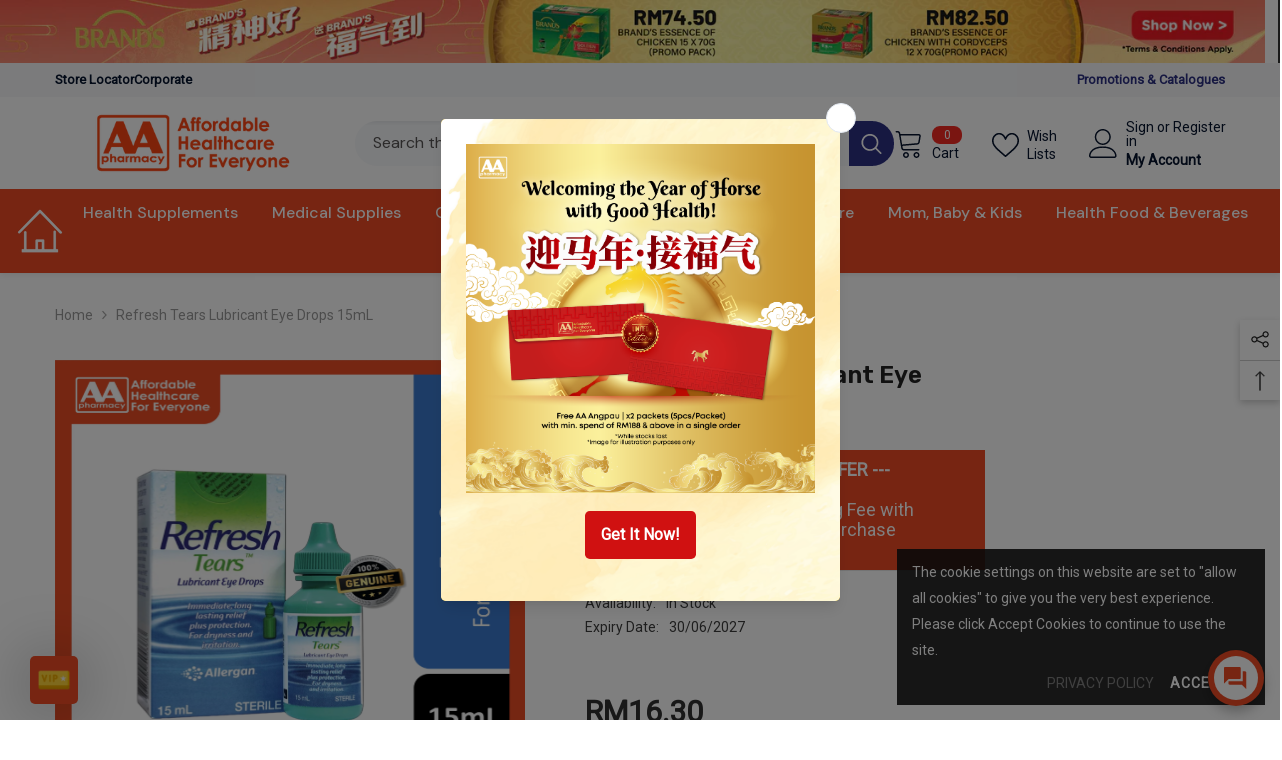

--- FILE ---
content_type: text/css
request_url: https://aapharmacy.com.my/cdn/shop/t/37/assets/dropdown.css?v=69734454560144192221716444943
body_size: -266
content:
*,:before,:after{-webkit-box-sizing:border-box;-moz-box-sizing:border-box;box-sizing:border-box}.ui.dropdown{display:inline-block;position:relative;width:100%;padding-bottom:15px}.ui.dropdown .button{display:block;position:relative;height:30px;border-radius:3px;font-size:14px;line-height:30px;color:#211310;text-decoration:none;white-space:nowrap;border:unset;padding:0 30px 0 0;text-align:left;font-size:16px}.ui.dropdown .button:after{position:absolute;top:8px;right:0;margin-top:0;content:"";width:15px;height:15px;background-image:url("data:image/svg+xml,%3Csvg xmlns='http://www.w3.org/2000/svg' width='18' height='19' viewBox='0 0 18 19' fill='none'%3E%3Cg clip-path='url(%23a)'%3E%3Cpath d='m4.5 7.25 4.5 4.5 4.5-4.5' stroke='%23000' stroke-width='1.5' stroke-linecap='round' stroke-linejoin='round'/%3E%3C/g%3E%3Cdefs%3E%3CclipPath id='a'%3E%3Cpath fill='%23fff' d='M0 .5h18v18H0z'/%3E%3C/clipPath%3E%3C/defs%3E%3C/svg%3E")}.ui.dropdown .layer{display:block;position:sticky;top:100%;right:0;left:0;margin:2px 0 0;border:1px solid #ccc;border-radius:3px;background-color:#fff;line-height:1.5;list-style-type:none;border:unset;background:transparent;padding:0;text-align:left}.ui.dropdown .layer li>a{display:block;font-size:16px;color:#7a7170;text-decoration:none;padding:10px 10px 10px 0}.ui.dropdown .layer li>a:hover,.ui.dropdown .layer li.active>a{background-color:#f7f7f7}.ui.dropdown.active{z-index:1}.ui.dropdown.active .button:after{transform:rotate(180deg);right:0;top:11px}.ui.dropdown.active .layer{display:block}
/*# sourceMappingURL=/cdn/shop/t/37/assets/dropdown.css.map?v=69734454560144192221716444943 */


--- FILE ---
content_type: text/css
request_url: https://aapharmacy.com.my/cdn/shop/t/37/assets/custom.css?v=175089371329544897011739442236
body_size: -495
content:
button.btn_cart_cls.button.button-1 a{color:#fff!important}button.btn_cart_cls.button.button-1:hover a{color:#000!important}.product_media_cls .productView-image .productView-img-container .media{height:410px!important}.product_media_cls .productView-image.fit-unset .productView-img-container img:not(.zoomImg){width:100%!important;height:100%!important}div#captcha-error{color:#e94545}
/*# sourceMappingURL=/cdn/shop/t/37/assets/custom.css.map?v=175089371329544897011739442236 */


--- FILE ---
content_type: text/css
request_url: https://aapharmacy.com.my/cdn/shop/t/37/assets/component-slider.css?v=37888473738646685221716444933
body_size: -65
content:
slider-component{display:block;position:relative}.slider{scrollbar-color:var(--color-background-30) var(--color-background-10);-ms-overflow-style:none;scrollbar-width:none}.slider__slide{scroll-snap-align:end;flex-shrink:0}.slider-buttons{display:flex;align-items:center;justify-content:space-between;padding:0 15px}.slider-counter{font-size:var(--font-body-size);font-weight:var(--font-weight-normal);line-height:var(--body-line-height);letter-spacing:var(--body-letter-spacing);color:var(--color-text)}.slider-action{font-size:0;letter-spacing:0}.slider-button{padding:10px;cursor:pointer;width:48px;height:48px;border-radius:50%;background-color:transparent;border:1px solid var(--icon)}.slider-arrows .slider-button{position:absolute;top:50%;transform:translateY(-50%);border-color:transparent;padding:14px}.slider-arrows .slider-button.disabled{opacity:.5;pointer-events:none}.slider-button .icon{width:100%;height:100%;fill:var(--icon);stroke:transparent}.slider-button--next .icon{margin-right:-.2rem;transform:rotate(-90deg) translate(.15rem)}.slider-button--prev .icon{margin-left:-.2rem;transform:rotate(90deg) translate(-.15rem)}.slider-button+.slider-button{margin-left:10px}.slider::-webkit-scrollbar{display:none;height:.4rem;width:.4rem}.no-js .slider{-ms-overflow-style:auto;scrollbar-width:auto}.no-js .slider::-webkit-scrollbar{display:initial}.slider::-webkit-scrollbar-thumb{background-color:var(--color-background-10);border-radius:.4rem;border:0}.slider::-webkit-scrollbar-track{background:var(--color-background-30);border-radius:.4rem}@media (max-width: 1024px){.slider{position:relative;flex-wrap:inherit;overflow-x:auto;scroll-snap-type:x mandatory;scroll-behavior:smooth;scroll-padding-left:15px;-webkit-overflow-scrolling:touch}product-slider-component .container{padding-left:0;padding-right:0}product-slider-component .halo-block-header{padding-left:15px;padding-right:15px}.slider-arrows .slider-button.slider-button--prev{left:5px}.slider-arrows .slider-button.slider-button--next{right:5px}}@media (max-width: 767px){.slider-arrows .slider-button.slider-button--prev{left:0}.slider-arrows .slider-button.slider-button--next{right:0}}@media (max-width: 551px){.product-block .slider--tablet+.slider-buttons{margin-top:25px}}@media (min-width: 1025px){.slider-buttons{display:none}}
/*# sourceMappingURL=/cdn/shop/t/37/assets/component-slider.css.map?v=37888473738646685221716444933 */


--- FILE ---
content_type: text/css
request_url: https://aapharmacy.com.my/cdn/shop/t/37/assets/component-recently-viewed.css?v=57247641032407485911716444928
body_size: 1305
content:
.halo-recently-viewed-popup{overflow:initial;top:50%;left:auto;right:0;transform:translate3d(20px,-50%,0);width:40px;box-shadow:0 3px 7px #0003;z-index:99}.recently-viewed-title{position:relative;font-size:calc(var(--font-body-size) - 1px);font-weight:var(--font-weight-semibold);line-height:1.2;letter-spacing:var(--body-letter-spacing);text-transform:uppercase;padding:8px 5px 5px;margin-top:0;margin-bottom:0}.recently-viewed-tab{position:fixed;top:0;left:auto;right:40px;z-index:99;opacity:0;visibility:hidden;pointer-events:none;-webkit-user-select:none;-moz-user-select:none;-ms-user-select:none;user-select:none;background-color:var(--bg-white);box-shadow:0 3px 7px #0003;transform:translate3d(40px,0,0);transition:transform var(--duration-default) ease,visibility var(--duration-default) ease}.recently-viewed-list{width:80px}.recently-viewed-share{width:60px}.recently-viewed-share .recently-viewed-title{padding-top:16px}.recently-viewed-tab.is-visible{transform:translateZ(0);opacity:1;visibility:visible;pointer-events:auto}.recently-viewed-content .products-grid{position:relative;width:100%;margin-left:0;margin-right:0}.recently-viewed-content .product-info{position:absolute;top:auto;right:0;z-index:-1;visibility:hidden;opacity:0;width:250px;height:109px;background-color:var(--bg-white);display:flex;box-shadow:0 3px 7px #0003}.recently-viewed-content .product-info .first{width:170px;padding:9px 0 15px 15px;background-color:var(--bg-white)}.recently-viewed-content .products-grid .second{width:80px;height:100%;cursor:pointer;background:transparent}.recently-viewed-content .product-info .product-vendor{font-size:var(--font-body-size);font-weight:var(--font-weight-semibold);line-height:var(--body-line-height);letter-spacing:var(--body-letter-spacing);color:var(--product-vendor-color)}.recently-viewed-content .product-info .product-title{font-size:calc(var(--font-body-size) - 1px);font-weight:var(--font-weight-normal);line-height:20px;letter-spacing:var(--body-letter-spacing);color:var(--product-title-color);overflow:hidden;white-space:normal;display:-webkit-box;text-transform:var(--product-title-text-transform);-webkit-line-clamp:var(--product-title-line-text);text-overflow:ellipsis;-webkit-box-orient:vertical}.recently-viewed-content .product-info .product-price{font-size:calc(var(--font-body-size) + 1px);font-weight:var(--font-weight-bold);letter-spacing:var(--body-letter-spacing);line-height:var(--body-line-height);color:var(--product-price-color)}.recently-viewed-content .product-info .product-price .price{justify-content:flex-start}.recently-viewed-content .product-info .price__sale .price__compare{display:none}.recently-viewed-content .product-info .money{font-size:calc(var(--font-body-size) + 1px)}.recently-viewed-content .products-grid:not(.not-product):hover .product-info{visibility:visible;opacity:1}.recently-viewed-content .products-grid:not(.slick-initialized) .product-info{margin-top:0!important}.recently-viewed-content .item{height:109px;position:relative}.recently-viewed-content .first-info{display:flex;align-items:center;width:auto;height:100%;padding:0 10px}.recently-viewed-content .first-info .icon{display:block;position:absolute;z-index:4;top:50%;left:50%;transform:translate(-50%,-50%);width:24px;height:24px;fill:var(--color-white);stroke:transparent;opacity:0;visibility:hidden;pointer-events:none}.recently-viewed-content .first-info img{display:block;width:100%;height:89px;object-fit:contain}.recently-viewed-content .first-info:before{content:"";display:block;position:absolute;top:50%;left:10px;width:calc(100% - 20px);height:89px;z-index:3;opacity:0;visibility:hidden;background:#0000004d;transition:var(--anchor-transition);transform:translateY(-50%)}.recently-viewed-content .second-info{display:none}.recently-viewed-content .products-grid .slick-arrow{display:block!important;top:auto;bottom:0;transform:unset;width:40px;height:27px;padding:0;border-radius:0;border:0;background-color:var(--bg-white);box-shadow:none}.recently-viewed-content .products-grid .slick-arrow svg{width:18px;height:18px;transform:rotate(90deg);fill:var(--icon);stroke:transparent}.recently-viewed-content .products-grid .slick-arrow.slick-prev{left:auto!important;right:0;border-left:1px solid #e5e5e5}.recently-viewed-content .products-grid .slick-arrow.slick-next{left:0;right:auto}.recently-viewed-content .products-grid .slick-arrow.slick-disabled{opacity:1;pointer-events:auto}.recently-viewed-content .no-products{display:flex;justify-content:center;align-items:center;flex-wrap:wrap;padding:0 0 10px;width:100%}.recently-viewed-content .no-products .icon{width:46px;height:46px;opacity:.1;margin:0 0 15px}.recently-viewed-content .no-products .text{font-size:calc(var(--font-body-size) - 2px);font-weight:var(--font-weight-normal);line-height:1.2;letter-spacing:var(--body-letter-spacing);padding:0 10px}.recently-viewed-popup-mb .recently-viewed-content .no-products{padding:10px 15px}.recently-viewed-popup-mb .recently-viewed-content .no-products .icon{margin-bottom:0}.recently-viewed-content .products-grid.has-arrow{padding-bottom:27px}.recently-viewed-content .products-grid.has-arrow>.slick-list{border-bottom:1px solid #cccccc}.recently-viewed-media{margin:10px 0 0}.recently-viewed-icon{display:flex;justify-content:center;align-items:center;position:relative;cursor:pointer;width:40px;height:40px;background-color:var(--bg-white);transition:var(--anchor-transition)}.recently-viewed-icon .icon{position:relative;width:20px;height:20px;fill:#4c4b4b}.recently-viewed-icon .icon.icon-social-media{fill:#232323}.recently-viewed-icon-ask-an-mb{display:none}.recently-viewed-icon.is-open:before{content:"";display:block;background:var(--bg-white);width:100%;height:100%;position:absolute;left:0;top:0;z-index:100}.recently-viewed-icon.is-open .icon{z-index:100}.halo-recently-viewed-popup.is-show{opacity:1;visibility:visible;pointer-events:auto;transform:translate3d(0,-50%,0)}.recently-viewed-icon+.recently-viewed-icon{border-top:1px solid #cccccc}.halo-recently-viewed .recently-header .button__close,.recently-viewed-content .hidden-desktop,.recently-viewed-content .first-info .hidden-mobile{display:none}[data-scroll-to-top]:only-child{opacity:0;margin-top:-40px;pointer-events:none}[data-scroll-to-top=true]:only-child{opacity:1;margin-top:0;pointer-events:auto}@media (max-width:1024px){.recently-viewed-popup-mb{position:fixed;bottom:0;width:100%;z-index:999;transform:translateY(100%);transition:transform var(--duration-default) ease-in-out;animation:none!important;display:block;background:#fff}.recently-popup-mb-show .recently-viewed-popup-mb{transform:translateY(0)}.recently-popup-mb-show{overflow:hidden}.recently-popup-mb-show .background-overlay{opacity:1;pointer-events:auto}.recently-viewed-popup-mb .recently-header{position:relative}.recently-viewed-popup-mb .recently-header .recently-viewed-title{font-weight:var(--font-weight-semibold);font-size:calc(var(--font-body-size) + 2px);text-transform:uppercase;margin:0;max-height:var(--header-height);box-shadow:0 0 3px #00000036;padding:10px 10px 9px;text-align:left;line-height:initial}.recently-viewed-popup-mb .recently-header .button__close{top:9px;right:10px;position:absolute;display:block;background:none;border:none;padding:0}.recently-viewed-popup-mb .recently-header .button__close svg{width:15px;height:16px}.recently-viewed-popup-mb .halo-recently-viewed{width:100%;right:0;position:relative}.recently-viewed-popup-mb .halo-recently-viewed .recently-viewed-media{margin:0;padding:10px 0}.recently-viewed-popup-mb .halo-recently-viewed .recently-viewed-media .list-unstyled{display:flex;justify-content:center;align-items:center}.recently-viewed-popup-mb .halo-recently-viewed .recently-viewed-media .list-social__item{width:100%;max-width:60px}.recently-viewed-popup-mb .recently-viewed-content .products-grid{white-space:nowrap;overflow-x:auto;overflow-y:hidden;padding:10px 0 10px 5px!important;display:flex;align-items:flex-start;justify-content:flex-start}.recently-viewed-popup-mb .recently-viewed-content .products-grid.center{justify-content:center}.recently-viewed-popup-mb .recently-viewed-content .products-grid .item{display:inline-block;padding:0 5px;height:auto;flex-shrink:0;width:45vw}.recently-viewed-popup-mb .recently-viewed-content .products-grid .first-info{padding:0}.recently-viewed-popup-mb .recently-viewed-content .second-info{display:block}.recently-viewed-popup-mb .recently-viewed-content .second-info .product-vendor{overflow:hidden;white-space:normal;display:-webkit-box;-webkit-line-clamp:1;text-overflow:ellipsis;-webkit-box-orient:vertical;font-family:var(--product-vendor-font);font-size:var(--product-vendor-font-size);font-weight:var(--product-vendor-font-weight);font-style:var(--product-vendor-font-style);color:var(--product-vendor-color);line-height:var(--product-vendor-line-height);letter-spacing:var(--product-vendor-letter-spacing);text-transform:var(--product-vendor-text-transform);width:100%;margin-bottom:var(--product-vendor-margin-bottom)}.recently-viewed-popup-mb .recently-viewed-content .second-info .product-vendor a{font-size:inherit;font-weight:inherit;color:inherit;line-height:inherit;letter-spacing:inherit}.recently-viewed-popup-mb .recently-viewed-content .second-info .product-title{font-family:var(--product-title-font);font-size:var(--product-title-font-size);font-weight:var(--product-title-font-weight);line-height:var(--product-title-line-height);letter-spacing:var(--product-title-letter-spacing);text-transform:var(--product-title-text-transform);color:var(--product-title-color);display:block;margin:0 0 var(--product-title-margin-bottom) 0;overflow:hidden;white-space:normal;display:-webkit-box;-webkit-line-clamp:var(--product-title-line-text);text-overflow:ellipsis;-webkit-box-orient:vertical}.recently-viewed-popup-mb .recently-viewed-content .second-info .price{justify-content:flex-start}.recently-viewed-popup-mb .recently-viewed-content .first-info img{height:auto}.recently-viewed-content .hidden-desktop{display:inline-block!important}.recently-viewed-popup-mb.content-align-center .product-vendor,.recently-viewed-popup-mb.content-align-center .product-title,.recently-viewed-popup-mb.content-align-center .product-price{text-align:center}.recently-viewed-popup-mb.content-align-center .second-info .price{justify-content:center}.recently-viewed-popup-mb.content-align-left .product-vendor,.recently-viewed-popup-mb.content-align-left .product-title,.recently-viewed-popup-mb.content-align-left .product-price{text-align:left}.recently-viewed-popup-mb.content-align-left .second-info .price{justify-content:flex-start}.recently-viewed-popup-mb.content-align-right .product-vendor,.recently-viewed-popup-mb.content-align-right .product-title,.recently-viewed-popup-mb.content-align-right .product-price{text-align:right}.recently-viewed-popup-mb.content-align-right .second-info .price{justify-content:flex-end}}@media (max-width: 767px){.recently-viewed-icon-ask-an-mb{display:flex}}@media (min-width: 551px){.halo-recently-viewed-popup{right:0}}@media (min-width: 1025px){.recently-viewed-content .first-info:hover:before,.recently-viewed-content .first-info:hover .icon{opacity:1;visibility:visible}.recently-viewed-content .products-grid .slick-arrow:hover,.recently-viewed-icon:hover{background-color:#e5e5e5}.recently-viewed-popup-mb{opacity:0;z-index:-1;visibility:visible}.recently-viewed-content .first-info .hidden-mobile{display:inline-block!important}}
/*# sourceMappingURL=/cdn/shop/t/37/assets/component-recently-viewed.css.map?v=57247641032407485911716444928 */


--- FILE ---
content_type: text/javascript
request_url: https://aapharmacy.com.my/cdn/shop/t/37/assets/jquery.dropdown.js?v=146770377874736572521716444959
body_size: 105
content:
(function(root,$){"use strict";function Dropdown($elem,opts){this.element=$elem,this.status={isOpen:!1,inProgress:!1},this.prefixes={button:"button",panel:"panel"},this.$elements={buttons:null,panel:null},this.options={animateSpeed:150,animate:!1},this.activateClass="active",this.initialize(opts)}Dropdown.prototype={initialize:function(opts){this.setOptions(opts),this.setElements(),this.bindEvents()},setOptions:function(opts){this.options=$.extend({},this.options,opts||{})},setElements:function(){var self=this,prefixes=self.prefixes,$elem=self.element,$elems=self.$elements;$elems.buttons=$elem.findDataElements(prefixes.button),$elems.panel=$elem.findDataElements(prefixes.panel)},bindEvents:function(){this.$elements.buttons.on("click",this.toggle.bind(this)),$(document).on("click",this.noneTargetClose.bind(this))},toggle:function(){var inProgress=this.status.inProgress===!0,isOpen=this.status.isOpen===!0;inProgress||(isOpen?this.deactivate():this.activate())},noneTargetClose:function(e){var inProgress=this.status.inProgress===!0,hasActivate=this.element.hasClass(this.activateClass),hasTargetNone=this.element.has(e.target).length===0,isNoneTarget=hasActivate&&hasTargetNone;!inProgress&&isNoneTarget&&this.deactivate()},activate:function(){this.element.addClass(this.activateClass),this.options.animate==="fade"&&this.fadeActivate(),this.options.animate==="slide"&&this.slideActivate(),this.status.isOpen=!0},deactivate:function(){this.element.removeClass(this.activateClass),this.options.animate==="fade"&&this.fadeDeactivate(),this.options.animate==="slide"&&this.slideDeactivate(),this.status.isOpen=!1},fadeActivate:function(){var self=this,$panel=self.$elements.panel;self.status.inProgress=!0,$panel.css({display:"block",opacity:0}).animate({opacity:1},self.options.animateSpeed,function(){self.status.inProgress=!1})},fadeDeactivate:function(){var self=this,$panel=self.$elements.panel;self.status.inProgress=!0,$panel.animate({opacity:0},self.options.animateSpeed,function(){$panel.removeAttr("style"),self.status.inProgress=!1})},slideActivate:function(){var self=this,$panel=self.$elements.panel,panelHeight=$panel.outerHeight();self.status.inProgress=!0,$panel.css({display:"block",height:0}).animate({height:panelHeight},self.options.animateSpeed,function(){self.status.inProgress=!1})},slideDeactivate:function(){var self=this,$panel=self.$elements.panel;self.status.inProgress=!0,$panel.animate({height:0},self.options.animateSpeed,function(){$panel.removeAttr("style"),self.status.inProgress=!1})}},$.fn.extend({findDataElements:function(key){return $(this).find("[data-dropdown="+key+"]")},dropdown:function(opts){return this.each(function(){var $this=$(this),instanceKey="dropdown",instance=new Dropdown($this,opts);$this.data(instanceKey,instance)})}})})(window,jQuery);
//# sourceMappingURL=/cdn/shop/t/37/assets/jquery.dropdown.js.map?v=146770377874736572521716444959


--- FILE ---
content_type: application/javascript
request_url: https://fereward.ian.ng/854.specific.bundle.js
body_size: 348479
content:
"use strict";
(self["webpackChunkreward_app"] = self["webpackChunkreward_app"] || []).push([[854],{

/***/ 9122:
/***/ ((module, __webpack_exports__, __webpack_require__) => {

__webpack_require__.r(__webpack_exports__);
/* harmony export */ __webpack_require__.d(__webpack_exports__, {
/* harmony export */   "default": () => (__WEBPACK_DEFAULT_EXPORT__)
/* harmony export */ });
/* harmony import */ var _node_modules_css_loader_dist_runtime_sourceMaps_js__WEBPACK_IMPORTED_MODULE_0__ = __webpack_require__(7537);
/* harmony import */ var _node_modules_css_loader_dist_runtime_sourceMaps_js__WEBPACK_IMPORTED_MODULE_0___default = /*#__PURE__*/__webpack_require__.n(_node_modules_css_loader_dist_runtime_sourceMaps_js__WEBPACK_IMPORTED_MODULE_0__);
/* harmony import */ var _node_modules_css_loader_dist_runtime_api_js__WEBPACK_IMPORTED_MODULE_1__ = __webpack_require__(3645);
/* harmony import */ var _node_modules_css_loader_dist_runtime_api_js__WEBPACK_IMPORTED_MODULE_1___default = /*#__PURE__*/__webpack_require__.n(_node_modules_css_loader_dist_runtime_api_js__WEBPACK_IMPORTED_MODULE_1__);
/* harmony import */ var _node_modules_css_loader_dist_runtime_getUrl_js__WEBPACK_IMPORTED_MODULE_2__ = __webpack_require__(1667);
/* harmony import */ var _node_modules_css_loader_dist_runtime_getUrl_js__WEBPACK_IMPORTED_MODULE_2___default = /*#__PURE__*/__webpack_require__.n(_node_modules_css_loader_dist_runtime_getUrl_js__WEBPACK_IMPORTED_MODULE_2__);
// Imports



var ___CSS_LOADER_URL_IMPORT_0___ = new URL(/* asset import */ __webpack_require__(6639), __webpack_require__.b);
var ___CSS_LOADER_EXPORT___ = _node_modules_css_loader_dist_runtime_api_js__WEBPACK_IMPORTED_MODULE_1___default()((_node_modules_css_loader_dist_runtime_sourceMaps_js__WEBPACK_IMPORTED_MODULE_0___default()));
var ___CSS_LOADER_URL_REPLACEMENT_0___ = _node_modules_css_loader_dist_runtime_getUrl_js__WEBPACK_IMPORTED_MODULE_2___default()(___CSS_LOADER_URL_IMPORT_0___);
// Module
___CSS_LOADER_EXPORT___.push([module.id, `*,
*::before,
*::after {
    box-sizing: border-box;
}

* {
    margin: 0;
    padding: 0;
    box-sizing: border-box;
}

a {
    text-decoration: none !important;
}

.page-loader {
    display: flex;
    justify-content: center;
    align-items: center;
    height: 100vh;
}

.amount-pages .Polaris-PageActions .Polaris-LegacyStack--distributionTrailing {
    justify-content: space-between;
}

.Polaris-Modal-Section section.Polaris-Box p {
    padding: 0 16px;
}

.card-polaris-title {
    border-bottom: 1px solid #E1E3E5;
    margin: 0 -16px;
    padding: 0 0 10px 16px;
}

.card-polaris-body {
    border-bottom: 1px solid #E1E3E5;
    margin: 0 -16px;
    padding-left: 16px;
}

.polaris-header-title {
    font-size: 16px;
    font-weight: 600;
}

.Polaris-Labelled__Error .Polaris-InlineError {
    font-size: 13px;
}

div.Polaris-Grid-Cell:has(.div-align-center) {
    display: flex;
    align-items: center;
}

.learn-more-customers {
    background-color: rgb(247 247 247);
    margin: 15px -16px -16px -16px;
    padding: 20px;
}

.margin-left-input {
    margin-top: 0.4rem;
    padding-left: 1.6rem;
}

/* Earn Points */
.Earnpoints .title,
.modaldata .title {
    font-weight: bold;
    padding: 0px 23px 18px 19px;
    font-size: 14px;
}

.Earnpoints .card-polaris-body {
    border-bottom: none;
}

.boxoverflow {
    height: 462px;
    overflow: auto;
    padding: 0px 0px;
    overflow-y: auto;
    margin: 0px 0;
    scrollbar-gutter: stable;
}

.placeanorder .title,
.signup .title {
    font-weight: bold;
    padding: 6px 5px 12px 0px;
    font-size: 16px;
}

.placeanorder .earningvalue .title {
    font-weight: bold;
    padding: 6px 5px 12px 20px;
    font-size: 16px;
}

.placeanorder .earnvalueinput,
.statusicon {
    padding: 0px 29px 12px 20px
}

.Earnpoints .gridsection {
    padding: 21px 23px 16px 23px;
}

.Earnpoints h2#Earn\\ points {
    font-size: 16px;
}

.Earnpoints .Polaris-Box {
    padding-left: 0;
    padding-right: 0;
}

.Earnpoints .section2 .Polaris-LegacyCard__Section {
    padding-left: 0;
    padding-right: 0;
}

.Earnpoints .section2 .Polaris-Box {
    padding-left: 23px;
    padding-right: 23px;
}

.Earnpoints .earnbtn {
    display: flex;
    justify-content: end;
    align-items: center;
}

.Earnpoints .earnwaysbtn {
    display: flex;
    justify-content: end;
    align-items: center;
    padding: 15px 27px 6px 2px
}

.Earnpoints .textcolor-size {
    color: #637381;
    font-weight: 600;
}

.placeanorder .textcolor-size,
.signup .textcolor-size {
    color: #637381;
    font-weight: 600;
    padding: 12px 29px 15px 20px;
    background-color: rgb(247 247 247);
    margin: 0px -3px -15px 0px
}

.Polaris-InlineGrid {
    align-items: center !important;
}

section.Polaris-Box {
    padding-left: 0;
    padding-right: 0;
}

.Polaris-Avatar--sizeXl {
    border-radius: 0;
}

.Polaris-Modal-Dialog__Modal {
    border-radius: 10px;
}

.Earnpoints .Polaris-Avatar--sizeXl {
    border-radius: 4px;
}

.Earnpoints .listitems {
    display: flex;
    justify-content: space-between;
    align-items: center;
}

.Earnpoints .section2 .Polaris-Grid {
    align-items: center;
}

.Earnpoints .listitems .editbtn {
    padding-right: 15px;
}

/* Place an order */
.placeanorder span.Polaris-Choice__Label,
.Polaris-Label__Text,
.Polaris-TextField__Suffix {
    font-weight: 600;
    font-size: 14px;
}

.placeanorder .Polaris-LegacyCard__Section.Polaris-LegacyCard__LastSectionPadding {
    padding-top: 10px;

}

.placeanorder .Polaris-LegacyCard__Section,
.signup .Polaris-LegacyCard__Section {
    padding-top: 20px;
    padding-bottom: 20px;
}

.placeanorder .searchfield {
    margin-top: 5px;
}

.productcontentsection .productsearchfield {
    margin: 8px;
}

.placeanorder .thumbnail {
    padding-left: 27px;
}

.placeanorder .divider,
.signup .divider {
    margin-top: 23px;
}

.placeanorder .earningvalue .Polaris-Box,
.Icon .Polaris-Box {
    padding-left: 0;
    padding-right: 0;
}

.placeanorder .earningvalue,
.placeanorder .Icon,
.signup .Icon {
    padding-top: 18px;
    padding-bottom: 18px;
}

.signup .earningvalue {
    padding-top: 10px;
    padding-bottom: 18px;
}

.productdata {
    display: flex;
    gap: 20px;
    align-items: center;
}

.varientdata {
    display: flex;
    gap: 20px;
    align-items: center;
}

.productvarient {
    padding-left: 50px;
    display: flex;
    gap: 20px;
}

.ProductVarientIndexTable {
    display: flex;
    justify-content: space-between;
    align-items: center;
    cursor: not-allowed;
    background-color: rgba(241, 242, 244, 1) !important;
}

.ProductVarientIndexTable .Polaris-IndexTable__TableCell {
    background-color: rgba(241, 242, 244, 1) !important;
}

.IndexTableProduct {
    background-color: rgba(241, 242, 244, 1) !important;
    display: flex;
    justify-content: space-between;
    align-items: center;
    cursor: not-allowed;
}

.IndexTableProduct .Polaris-IndexTable__TableCell {
    background-color: rgba(241, 242, 244, 1) !important;
}

.soldoutbadge {
    margin-right: 14px;
}

.indextable {
    margin-top: 3px;
}

.indextable tr:first-child {
    border-top: 0px;
}

.indextable .Polaris-IndexTable__TableHeading {
    display: none;
}

.indextable .Polaris-IndexTable__TableCell {
    padding-left: 0px;
    padding-right: 0px;
}

.productlistingtable {
    display: flex;
    justify-content: space-between;
}

.productthumbnail {
    display: flex;
    align-items: center;
}

.productthumbnail p {
    margin-bottom: 0;
}

.productActionBtn {
    display: flex;
    align-items: center;
}

.productActionBtn span,
.Polaris-IndexTable__TableRow.Polaris-IndexTable__TableRow--unclickable {
    cursor: pointer;
}

.page_loader {
    display: flex;
    justify-content: center;
    align-items: center;
    height: 565px;
}

.index-table-loader {
    display: flex;
    justify-content: center;
    align-items: center;
    height: 188px;
}

.redeem-points-table {
    margin: 0 -16px;
}

.redeem-points-table .all-ways {
    padding: 20px 20px 10px 0;
}

.redeem-points-items {
    padding: 16px 0;
    border-top: 1px solid #dfe3e8;
}

.Polaris-DataTable__Cell--verticalAlignTop {
    vertical-align: inherit;
}

.viewallpoints .Polaris-IndexTable__TableCell {
    padding-top: 15px;
    padding-bottom: 15px;
}

.viewallpoints th.Polaris-IndexTable__TableHeading.Polaris-IndexTable__TableHeading--second.Polaris-IndexTable__TableHeading--last.Polaris-IndexTable__TableHeading--unselectable,
.viewallpoints .Polaris-Box {
    padding: 0;
}

.voucherlist .Polaris-ShadowBevel .Polaris-Box {
    padding: 5px 0 8px 0;
}

.voucherlist .Polaris-Filters-SearchField {
    margin-left: 20px;
}

.productData-pagination {
    display: flex;
    justify-content: center;
    padding-top: 12px;
}

.text-overflow-manage {
    overflow: hidden;
    text-overflow: ellipsis;
    white-space: nowrap;
    width: 200px;
}

.voucher-grid-timer-icon {
    width: 13px;
}

.Polaris-Tooltip-TooltipOverlay__Content {
    font-size: 12px;
}

.terms-title {
    text-align: center !important;
    font-size: 14px !important;
    margin-top: 11px;
    line-height: 2;
}

.code-overflow-manage {
    overflow: hidden;
    text-overflow: ellipsis;
    white-space: nowrap;
    width: 150px;
}

svg.Polaris-Tooltip-TooltipOverlay__Tail {
    display: inline-block;
    vertical-align: middle;
    fill: none;
    stroke: none;
    width: 100%;
    height: 0.7rem;
    transition: var(--anchor-transition);
}

.textdec-overflow-manage {
    position: relative;
    display: block;
    display: -webkit-box;
    -webkit-line-clamp: 4;
    -webkit-box-orient: vertical;
    overflow: hidden;
    text-overflow: ellipsis;
    max-height: 80px;
}

.total-rewards-points {
    display: flex;
    justify-content: end;
    font-size: 16px;
    font-weight: var(--font-weight-normal);
    color: var(--color-text2);
    letter-spacing: var(--body-letter-spacing);
    line-height: var(--body-line-height);
    margin: 0;
    padding: 0;
}

.voucher-dropzone .Polaris-DropZone__Container {
    display: flex;
    justify-content: center;
}

.voucherlist .Polaris-InlineStack {
    margin-right: 5px;
}

.voucher-list-tabs .react-tabs__tab-list {
    border: unset;
}

.tabs-container {
    background-color: #F6D4CC;
}

.voucher-list-tabs .react-tabs__tab-list {
    display: flex;
    gap: 40px;
}

.voucher-list-tabs .react-tabs__tab-list .react-tabs__tab {
    padding: 14px 0;
    color: #7A7170;
    font-weight: 400;
}

.voucher-list-tabs .react-tabs__tab-list .react-tabs__tab.react-tabs__tab--selected {
    border: unset;
    position: relative;
    background-color: transparent;
    font-weight: 600;
    color: #000;
}

.voucher-list-tabs .react-tabs__tab-list .react-tabs__tab.react-tabs__tab--selected::after {
    content: '';
    position: absolute;
    width: 100%;
    height: 5px;
    background-color: #EF4B25;
    border-bottom: 2px solid #EF4B25;
    bottom: -1px;
    left: 0;
    border-radius: 50px;
}

.vocuher-grid-card-content .voucher-timer-timing p {
    font-weight: 700;
    font-size: 12px;
}

.vocuher-grid-card-content .voucher-grid-card-timer {
    display: flex;
    align-items: center;
    gap: 5px;
}

.voucher-grid-container {
    display: grid;
    grid-template-columns: repeat(auto-fill, minmax(260px, 1fr));
    gap: 30px;
}

.voucher-grid-list-card {
    background-color: #fff;
    border-radius: 10px;
    box-shadow: 0px 4px 114px 0px #00000014;
    border-radius: 10px;
}

.voucher-grid-expire-list-card {
    background-color: #fff;
    border-radius: 10px;
    box-shadow: 0px 4px 114px 0px #00000014;
    border-radius: 10px;
    opacity: 0.60;
    cursor: not-allowed;
    position: relative;
    pointer-events: none;
}

.voucher-grid-expire-list-card .voucher-card-copy-input {
    cursor: not-allowed;
}

.voucher-grid-card-img img {
    border-radius: 10px 10px 0 0;
    height: 100%;
    object-fit: cover;
}

.voucher-grid-card-img {
    height: 147px;
    position: relative;
}

.voucher-card-shop-now {
    background-color: #FAE5E0;
    outline: unset;
    border: 1px solid #FAE5E0;
    cursor: pointer;
    width: 100%;
    height: 39px;
    border-radius: 8px;
    color: #fff;
    font-size: 14px;
    font-weight: 500;
    color: black;
    margin-top: 10px;
    transition: .2s ease;
}

.voucher-card-shop-now:hover {
    background-color: #EE4B25;
    color: #ffffff;
}

.voucher-card-copy-input {
    display: flex;
    cursor: pointer;
    justify-content: space-between;
    align-items: center;
    border: 1px solid #F3E4E0;
    height: 40px;
    border-radius: 8px;
    padding: 5px 15px;
}

.voucher-card-desc {
    height: 99px;
    position: relative;
    text-align: justify;
    overflow: hidden;
    text-overflow: ellipsis;
    -webkit-box-orient: vertical;
    -webkit-line-clamp: 5;
    display: -webkit-box;
}

.voucher-card-desc a.view-more {
    position: absolute;
    bottom: 0;
    right: 4px;
    background: linear-gradient(to right, transparent, #fff 5%);
    padding-left: 5px;
}

.desc_show {
    display: block;
}

.desc_hide {
    display: none;
}

.voucher-card-shop-now-btn.margin-side {
    margin: 0 20px;
}

.voucher-card-desc p {
    font-size: 12px;
}

.voucher-grid-list-card .vocuher-grid-card-content,
.voucher-grid-expire-list-card .vocuher-grid-card-content {
    padding: 15px;
}

.voucher-card-shop-now-btn .voucher-btn {
    width: 100%;
    border: unset;
    background-color: #FAE5E0;
    padding: 12px;
    border-radius: 6px;
    font-size: 14px;
    font-weight: 600;
}

.voucher-card-shop-now-btn .voucher-btn.active {
    background-color: #EF4B25;
    color: #fff;
}

.voucher-card-shop-now-btn .voucher-btn.voucher-deactive {
    cursor: not-allowed;
}

.voucher-card-copy-input p {
    font-size: 12px;
    font-weight: 600;
}

.voucher-retail-badge {
    position: absolute;
    top: 10px;
    right: 10px;
    display: grid;
    row-gap: 10px;
}

.voucher-retail-badge .voucher-badge {
    background-color: #EF4B25;
    font-size: 12px;
    padding: 8px 15px;
    text-align: center;
    border-radius: 6px;
    color: #fff;
}

/* floating icon popup */
.voucher-floating-icon-container .floating-icon {
    position: fixed;
    bottom: 1rem;
    z-index: 999;
}

.voucher-floating-icon-container .floating-fabicon,
.voucher-floating-icon-container .floating-fabicon button:hover {
    border-radius: 5px;
    background-color: #F04B25 !important;
    box-shadow: 0px 4px 64px 0px rgba(0, 0, 0, 0.37) !important;
}

.voucher-floating-icon-container .floating-fabicon.bg-cross-icon {
    background-color: #F8AE9D !important;
}

.voucher-floating-icon-container .floating-fabicon button {
    box-shadow: 0px 4px 64px 0px rgba(0, 0, 0, 0.37);
}

.floating-icon-inner {
    stroke: #EF4B25 !important;
    fill: #EF4B25 !important;
    font-size: 30px !important;
}

.voucher-floating-icon-container {
    position: fixed;
    z-index: 9999999999;
    bottom: -94px;
    left: 30px;
}

.aapharamcy-membership-container {
    position: absolute;
    bottom: 169px;
    height: 700px;
    width: 390px;
    background-color: #fff;
    z-index: 9999999;
    box-shadow: 0px 4px 114px 0px rgba(0, 0, 0, 0.17);
    border-radius: 8px;
    padding: 4px;
}

.shopify-section-header-sticky.scrolled-past-header~.wrapper-body .voucher-floating-icon-container {
    bottom: -94px;
}

.aapharamcy-card {
    position: relative;
    height: 100%;
}

.aapharamcy-member-card-container {
    position: absolute;
    top: 8.5rem;
}

.aapaharamcy-member-reward-container {
    margin: 0 15px;
}

.aapharamcy-member-card {
    border-radius: 8px;
    background: #FFF;
    box-shadow: 0px 4px 114px 0px rgba(0, 0, 0, 0.09);
    padding: 20px;

    margin: 0 15px;
    text-align: center;
}

.aapharamcy-member-card h3,
.aapharamcy-earn-card h3 {
    font-size: 16px;
    color: #211310;
    font-weight: 500;
    line-height: normal;
}

.aapharamcy-member-card p,
.aapharamcy-earn-card p {
    color: #7A7170;
    font-size: 14px;
    font-weight: 400;
    line-height: normal;
}

.aapharamcy-join-btn {
    border-radius: 6px;
    background-color: #EF4B25;
    border: unset;
    /* width: 148px; */
    height: 40px;
    padding: 7px 18px;
    color: #FFF;
    text-align: center;
    font-size: 14px;
    font-weight: 700;
    /* display: flex;
    align-items: center;
    margin: 0 auto; */
}

.aapharamcy-redeem-btn {
    border-radius: 6px;
    background-color: #EF4B25;
    border: unset;
    width: 95px;
    /* height: 50px; */
    padding: 11px 7px;
    color: #FFF;
    text-align: center;
    font-size: 14px;
    font-weight: 700;
}

.tick-svg-applyCode {
    display: flex;
    justify-content: center;
    align-items: center;
}

.aapharamcy-cancel-btn {
    border-radius: 6px;
    background-color: transparent;
    border: 1px solid #7A7170;
    padding: 12px 18px;
    color: #7A7170;
    text-align: center;
    font-size: 14px;
    font-weight: 700;
}

.signin-aapharamcy,
.signin-aapharamcy:hover,
.signin-aapharamcy:focus {
    color: #EF4B25;
    font-weight: 700;
    text-decoration: unset;
}

.aapharamcy-sign-in-mem-card {
    /* bottom: -73px;
    position: absolute;
    left: 0;
    right: 0; */
    margin: 0;
    width: 352px;
    margin-left: auto;
    margin-right: auto;
}

.aapharamcy-member-signin svg {
    fill: none;
    width: 10px;
    height: 10px;
}

.aapaharamcy-vip-member-container .aapharamcy-member-signin {
    background-color: #feede9;
    border-radius: 8px;
}

.aapharamcy-member-list-vip {
    padding: 0 15px;
}

.aapaharamcy-vip-member-container .aapharamcy-reward-container,
.aapaharamcy-vip-member-container .aapharamcy-reward-container:hover {
    border-bottom: 1px solid #F3E4E0;
    padding: 11px 0;
    background-color: transparent;
}

.ways-content {
    display: flex;
    align-items: center;
    text-decoration: none;
    cursor: pointer;
    justify-content: space-between;
}

.aapharmacy-howtoearn-container .aapharamcy-earn-container,
.aapharmacy-howtoearn-container .aapharamcy-earn-container:hover {
    border-bottom: 1px solid #F3E4E0;
    padding: 11px 0;
    background-color: transparent;
}

.aapharmacy-howtoearn-container .aapharamcy-earn-container:last-child {
    border-bottom: none;
}

.aapharmacy-terms-condition-link {
    font-size: 16px;
    color: #2D3083;
    text-decoration: underline;
    font-weight: 500;
}

.aapharmacy-terms-condition {
    position: absolute;
    bottom: 17px;
    left: 50%;
    transform: translate(-50%, 0);
    text-decoration: underline;
}

.aapharamcy-member-list-vip .aapharamcy-reward-container:nth-last-child(1) {
    border-bottom: unset;
}

.aapharamcy-card-section {
    background-image: url(${___CSS_LOADER_URL_REPLACEMENT_0___});
    background-size: cover;
    background-repeat: no-repeat;
    height: auto;
    background-position: center;
    border-radius: 13px;
}
.breadcrumb-popup-title{
    flex: 0 1 8px;
}
.breadcrumbs-title.header-title{
    flex: 1;
}

.no-record-for-vouchers {
    font-size: 30px;
    font-weight: 700;
    padding: 50px 0px;
    text-align: center;
}

.no-record-for-redeemandearn {
    font-size: 20px;
    font-weight: 600;
    padding: 50px 0px;
    text-align: center;
    color: #7A7170;
}

.breadcrumbs-title {
    margin-bottom: 0;
    color: #fff;
    font-weight: 600;
    font-size: 16px;
    margin-left: 12px;
}

.free-product-title-way {
    max-width: 14rem;
}

.how-toredeem-continue {
    height: auto;
}

.aapharamcy-inner-card .aapharamcy-member-card {
    position: absolute;
    bottom: 15px;
    width: -webkit-fill-available;
    z-index: 999;
    width: -moz-available;
}

.voucher-floating-icon-container.voucher-floating-icon-custom-height .aapharamcy-membership-container {
    height: 545px;
}

.aapharamcy-member-free-shi-coupon .voucher-card-copy-input {
    box-shadow: 0px 4px 114px 0px rgba(0, 0, 0, 0.09);
    border: unset;
    height: 80px;
}

.aapharamcy-member-free-shi-coupon .voucher-card-copy-input p {
    font-size: 20px;
    color: #000;
    font-weight: 500;
}

.aapharamcy-member-free-shi-coupon .aapharamcy-join-btn {
    padding: 10px 27px;
}

.terms-condition-container {
    padding: 8px 15px;
    height: calc(100% - 87px);
    overflow-y: auto;
    margin: 9px 0;
    scrollbar-gutter: stable;
    text-align: justify;
}

/* .terms-condition-container h3 {
    font-size: 13px;
    font-weight: 500;
} */

.terms-condition-container .content {
    font-size: 13px;
    color: #7A7170;
    margin-bottom: 0;
    list-style: decimal;
    padding-left: 11px;
}

.terms-condition-container .content p {
    margin-bottom: 0;
}

.terms-condition-container .content1 {
    font-size: 13px;
    color: #7A7170;
    margin-bottom: 0;
}

.terms-condition-container .head {
    margin-bottom: 10px;
    margin-top: 15px;
    font-size: 13px;
}

.boxoverflow::-webkit-scrollbar {
    width: 5px;
}

.boxoverflow::-webkit-scrollbar-track {
    background-color: #eaeaf3;
    border-radius: 100px;
}

.boxoverflow::-webkit-scrollbar-thumb {
    background-color: #c1c1c1;
    border-radius: 100px;
}

.terms-condition-container::-webkit-scrollbar,
.aapharmacy-howtoearn-container::-webkit-scrollbar {
    width: 5px;
}

.terms-condition-container::-webkit-scrollbar-track,
.aapharmacy-howtoearn-container::-webkit-scrollbar-track {
    background-color: #eaeaf3;
    border-radius: 100px;
}

.terms-condition-container::-webkit-scrollbar-thumb,
.aapharmacy-howtoearn-container::-webkit-scrollbar-thumb {
    background-color: #c4c5dd;
    border-radius: 100px;
}

.aapharmacy-howtoearn-container .aapharamcy-join-btn.unactive,
.aapharamcy-redeem-btn.unactive {
    background-color: #d3d0cf;
    color: #8c8483;
}

.aapharmacy-howtoearn-container {
    height: calc(100% - 87px);
    overflow-y: auto;
    margin: 9px 0;
    scrollbar-gutter: stable;
}

.voucher-title {
    position: absolute;
    top: 45%;
    left: 45%;
    z-index: 99;
    color: white;
    font-family: Inter;
    font-size: 24px;
    font-weight: 700;
    line-height: 29px;
    letter-spacing: 0em;
    text-align: center;
}

.my-reward-points {
    text-decoration: none;
    display: flex;
}

.height-300 {
    height: 300px;
}

.widgetspinner {
    display: flex;
    justify-content: center;
    align-items: center;
    height: 45vh;
    color: #eaeaf3;
}

.btnspinner {
    display: flex;
    justify-content: center;
    align-items: center;
    color: #eaeaf3;
}

.btnspinner .Polaris-Spinner--sizeSmall svg {
    height: 1.5rem;
    width: 2.2rem;
    fill: #c4c5dd;
}

.widgetspinner .Polaris-Spinner--sizeLarge svg,
.btnspinner .Polaris-Spinner--sizeLarge svg {
    height: 2.75rem;
    width: 2.75rem;
    fill: #c4c5dd;
}

.popupcard {
    position: absolute;
    width: 353px;
    top: 35%;
    border-radius: 8px;
    background: #FFF;
    left: 0;
    box-shadow: 0px 4px 114px 0px rgba(0, 0, 0, 0.09);
    padding: 20px;
    margin: 0px 15px;
    text-align: center;
}

.aapharamcy-mobile-cross-icon {
    position: fixed;
    z-index: 999999999999999999999;
    right: 9px;
    top: 8px;
}

.aapharamcy-mobile-cross-icon svg {
    fill: #fff;
    stroke-width: 1px;
    stroke: #fff;
}

.voucher-grid-expire-list-card .ribbon,
.voucher-grid-expire-list-card .ribbon-expire {
    width: 150px;
    height: 150px;
    overflow: hidden;
    position: absolute;
    z-index: 99;
}

.ribbon::before,
.ribbon::after {
    position: absolute;
    z-index: -1;
    content: '';
    display: block;
    border: 5px solid #39b54a;
}

.ribbon-expire::before,
.ribbon-expire::after {
    position: absolute;
    z-index: -1;
    content: '';
    display: block;
    border: 5px solid red;
}

.ribbon span {
    position: absolute;
    display: block;
    width: 223px;
    padding: 6px 0;
    background-color: #39b54a;
    box-shadow: 0 1px 10px rgba(0, 0, 0, .1);
    color: #fff;
    font: 700 18px/1 'Lato', sans-serif;
    text-shadow: 0 1px 1px rgba(0, 0, 0, .2);
    text-transform: uppercase;
    text-align: center;
}

.ribbon-expire span {
    position: absolute;
    display: block;
    width: 223px;
    padding: 6px 0;
    background-color: red;
    box-shadow: 0 1px 10px rgba(0, 0, 0, .1);
    color: #fff;
    font: 700 18px/1 'Lato', sans-serif;
    text-shadow: 0 1px 1px rgba(0, 0, 0, .2);
    text-transform: uppercase;
    text-align: center;
}

.ribbon-top-right,
.ribbon-top-right-expire {
    top: -10px;
    right: -10px;
}

.ribbon-top-right::before,
.ribbon-top-right::after,
.ribbon-top-right-expire::before,
.ribbon-top-right-expire::after {
    border-top-color: transparent;
    border-right-color: transparent;
}

.ribbon-top-right::before,
.ribbon-top-right-expire::before {
    top: 0px;
    left: 34px;
}

.ribbon-top-right::after,
.ribbon-top-right-expire::after {
    bottom: 34px;
    right: 0;
}

.ribbon-top-right span,
.ribbon-top-right-expire span {
    left: -11px;
    top: 30px;
    transform: rotate(45deg);
}

.opacity {
    opacity: 0.5
}


input[type="range"] {
    -webkit-appearance: slider-horizontal;
    appearance: auto;
    width: 100%;
    height: 5px;
    margin-right: 10px;
    border-radius: 6px;
    outline: 0;
    background: #ccc;
    accent-color: #EF4B25;
}

input[type=range]::-webkit-slider-thumb {
    -webkit-appearance: none;
    height: 18px;
    width: 18px;
    border-radius: 3px;
    border-radius: 50%;
    border: 0;
    cursor: pointer;
}

.pad-12 {
    padding: 12px !important;
}

input::-webkit-calendar-picker-indicator {
    cursor: pointer;
}

.voucherlist .Polaris-ShadowBevel,
.Earnpoints .Polaris-ShadowBevel,
.viewallpoints .Polaris-ShadowBevel,
.redeempoints .Polaris-ShadowBevel {
    margin-bottom: 23px;
}

.font-12 {
    font-size: 12px;
}

.aapharamcy-join-btn {
    color: #fff !important;
}

.modalscroll {
    height: 200px;
    overflow-y: scroll;
}

.modalscroll::-webkit-scrollbar {
    width: 5px;
}

.aapharamcy-member-card .aapharamcy-join-btn {
    display: inline-flex;
    margin: 0 !important;
    align-items: center;
}

/*  custom css */

.align-baseline {
    vertical-align: baseline !important;
}

.align-top {
    vertical-align: top !important;
}

.align-middle {
    vertical-align: middle !important;
}

.align-bottom {
    vertical-align: bottom !important;
}

.align-text-bottom {
    vertical-align: text-bottom !important;
}

.align-text-top {
    vertical-align: text-top !important;
}


.overflow-auto {
    overflow: auto !important;
}

.overflow-hidden {
    overflow: hidden !important;
}

.overflow-visible {
    overflow: visible !important;
}

.overflow-scroll {
    overflow: scroll !important;
}

.overflow-x-auto {
    overflow-x: auto !important;
}

.overflow-x-hidden {
    overflow-x: hidden !important;
}

.overflow-x-visible {
    overflow-x: visible !important;
}

.overflow-x-scroll {
    overflow-x: scroll !important;
}

.overflow-y-auto {
    overflow-y: auto !important;
}

.overflow-y-hidden {
    overflow-y: hidden !important;
}

.overflow-y-visible {
    overflow-y: visible !important;
}

.overflow-y-scroll {
    overflow-y: scroll !important;
}

.d-inline {
    display: inline !important;
}

.d-inline-block {
    display: inline-block !important;
}

.d-block {
    display: block !important;
}

.d-grid {
    display: grid !important;
}

.d-inline-grid {
    display: inline-grid !important;
}

.d-table {
    display: table !important;
}

.d-table-row {
    display: table-row !important;
}

.d-table-cell {
    display: table-cell !important;
}

.d-flex {
    display: flex !important;
}

.d-inline-flex {
    display: inline-flex !important;
}

.d-none {
    display: none !important;
}


.position-static {
    position: static !important;
}

.position-relative {
    position: relative !important;
}

.position-absolute {
    position: absolute !important;
}

.position-fixed {
    position: fixed !important;
}

.position-sticky {
    position: -webkit-sticky !important;
    position: sticky !important;
}


.border {
    border: var(--bs-border-width) var(--bs-border-style) var(--bs-border-color) !important;
}

.border-0 {
    border: 0 !important;
}

.border-top {
    border-top: var(--bs-border-width) var(--bs-border-style) var(--bs-border-color) !important;
}

.border-top-0 {
    border-top: 0 !important;
}

.border-end {
    border-right: var(--bs-border-width) var(--bs-border-style) var(--bs-border-color) !important;
}

.border-end-0 {
    border-right: 0 !important;
}

.border-bottom {
    border-bottom: var(--bs-border-width) var(--bs-border-style) var(--bs-border-color) !important;
}

.border-bottom-0 {
    border-bottom: 0 !important;
}

.border-start {
    border-left: var(--bs-border-width) var(--bs-border-style) var(--bs-border-color) !important;
}

.border-start-0 {
    border-left: 0 !important;
}

.border-primary {
    --bs-border-opacity: 1;
    border-color: rgba(var(--bs-primary-rgb), var(--bs-border-opacity)) !important;
}

.border-secondary {
    --bs-border-opacity: 1;
    border-color: rgba(var(--bs-secondary-rgb), var(--bs-border-opacity)) !important;
}

.border-success {
    --bs-border-opacity: 1;
    border-color: rgba(var(--bs-success-rgb), var(--bs-border-opacity)) !important;
}

.border-info {
    --bs-border-opacity: 1;
    border-color: rgba(var(--bs-info-rgb), var(--bs-border-opacity)) !important;
}

.border-warning {
    --bs-border-opacity: 1;
    border-color: rgba(var(--bs-warning-rgb), var(--bs-border-opacity)) !important;
}

.border-danger {
    --bs-border-opacity: 1;
    border-color: rgba(var(--bs-danger-rgb), var(--bs-border-opacity)) !important;
}

.border-light {
    --bs-border-opacity: 1;
    border-color: rgba(var(--bs-light-rgb), var(--bs-border-opacity)) !important;
}

.border-dark {
    --bs-border-opacity: 1;
    border-color: rgba(var(--bs-dark-rgb), var(--bs-border-opacity)) !important;
}

.border-black {
    --bs-border-opacity: 1;
    border-color: rgba(var(--bs-black-rgb), var(--bs-border-opacity)) !important;
}

.border-white {
    --bs-border-opacity: 1;
    border-color: rgba(var(--bs-white-rgb), var(--bs-border-opacity)) !important;
}

.border-primary-subtle {
    border-color: var(--bs-primary-border-subtle) !important;
}

.border-secondary-subtle {
    border-color: var(--bs-secondary-border-subtle) !important;
}

.border-success-subtle {
    border-color: var(--bs-success-border-subtle) !important;
}

.border-info-subtle {
    border-color: var(--bs-info-border-subtle) !important;
}

.border-warning-subtle {
    border-color: var(--bs-warning-border-subtle) !important;
}

.border-danger-subtle {
    border-color: var(--bs-danger-border-subtle) !important;
}

.border-light-subtle {
    border-color: var(--bs-light-border-subtle) !important;
}

.border-dark-subtle {
    border-color: var(--bs-dark-border-subtle) !important;
}

.border-1 {
    border-width: 1px !important;
}

.border-2 {
    border-width: 2px !important;
}

.border-3 {
    border-width: 3px !important;
}

.border-4 {
    border-width: 4px !important;
}

.border-5 {
    border-width: 5px !important;
}

.border-opacity-10 {
    --bs-border-opacity: 0.1;
}

.border-opacity-25 {
    --bs-border-opacity: 0.25;
}

.border-opacity-50 {
    --bs-border-opacity: 0.5;
}

.border-opacity-75 {
    --bs-border-opacity: 0.75;
}

.border-opacity-100 {
    --bs-border-opacity: 1;
}

.w-25 {
    width: 25% !important;
}

.w-50 {
    width: 50% !important;
}

.w-75 {
    width: 75% !important;
}

.w-100 {
    width: 100% !important;
}

.w-auto {
    width: auto !important;
}

.mw-100 {
    max-width: 100% !important;
}

.vw-100 {
    width: 100vw !important;
}

.min-vw-100 {
    min-width: 100vw !important;
}

.h-25 {
    height: 25% !important;
}

.h-50 {
    height: 50% !important;
}

.h-75 {
    height: 75% !important;
}

.h-100 {
    height: 100% !important;
}

.h-auto {
    height: auto !important;
}

.mh-100 {
    max-height: 100% !important;
}

.vh-100 {
    height: 100vh !important;
}

.min-vh-100 {
    min-height: 100vh !important;
}

.flex-fill {
    flex: 1 1 auto !important;
}

.flex-row {
    flex-direction: row !important;
}

.flex-column {
    flex-direction: column !important;
}

.flex-row-reverse {
    flex-direction: row-reverse !important;
}

.flex-column-reverse {
    flex-direction: column-reverse !important;
}

.flex-grow-0 {
    flex-grow: 0 !important;
}

.flex-grow-1 {
    flex-grow: 1 !important;
}

.flex-shrink-0 {
    flex-shrink: 0 !important;
}

.flex-shrink-1 {
    flex-shrink: 1 !important;
}

.flex-wrap {
    flex-wrap: wrap !important;
}

.flex-nowrap {
    flex-wrap: nowrap !important;
}

.flex-wrap-reverse {
    flex-wrap: wrap-reverse !important;
}

.justify-content-start {
    justify-content: flex-start !important;
}

.justify-content-end {
    justify-content: flex-end !important;
}

.justify-content-center {
    justify-content: center !important;
}

.justify-content-between {
    justify-content: space-between !important;
}

.justify-content-around {
    justify-content: space-around !important;
}

.justify-content-evenly {
    justify-content: space-evenly !important;
}

.align-items-start {
    align-items: flex-start !important;
}

.align-items-end {
    align-items: flex-end !important;
}

.align-items-center {
    align-items: center !important;
}

.align-items-baseline {
    align-items: baseline !important;
}

.align-items-stretch {
    align-items: stretch !important;
}

.align-content-start {
    align-content: flex-start !important;
}

.align-content-end {
    align-content: flex-end !important;
}

.align-content-center {
    align-content: center !important;
}

.align-content-between {
    align-content: space-between !important;
}

.align-content-around {
    align-content: space-around !important;
}

.align-content-stretch {
    align-content: stretch !important;
}

.align-self-auto {
    align-self: auto !important;
}

.align-self-start {
    align-self: flex-start !important;
}

.align-self-end {
    align-self: flex-end !important;
}

.align-self-center {
    align-self: center !important;
}

.align-self-baseline {
    align-self: baseline !important;
}

.align-self-stretch {
    align-self: stretch !important;
}

.order-first {
    order: -1 !important;
}

.order-0 {
    order: 0 !important;
}

.order-1 {
    order: 1 !important;
}

.order-2 {
    order: 2 !important;
}

.order-3 {
    order: 3 !important;
}

.order-4 {
    order: 4 !important;
}

.order-5 {
    order: 5 !important;
}

.order-last {
    order: 6 !important;
}

.m-0 {
    margin: 0 !important;
}

.m-1 {
    margin: 0.25rem !important;
}

.m-2 {
    margin: 0.5rem !important;
}

.m-3 {
    margin: 1rem !important;
}

.m-4 {
    margin: 1.5rem !important;
}

.m-5 {
    margin: 3rem !important;
}

.m-auto {
    margin: auto !important;
}

.mx-0 {
    margin-right: 0 !important;
    margin-left: 0 !important;
}

.mx-1 {
    margin-right: 0.25rem !important;
    margin-left: 0.25rem !important;
}

.mx-2 {
    margin-right: 0.5rem !important;
    margin-left: 0.5rem !important;
}

.mx-3 {
    margin-right: 1rem !important;
    margin-left: 1rem !important;
}

.mx-4 {
    margin-right: 1.5rem !important;
    margin-left: 1.5rem !important;
}

.mx-5 {
    margin-right: 3rem !important;
    margin-left: 3rem !important;
}

.mx-auto {
    margin-right: auto !important;
    margin-left: auto !important;
}

.my-0 {
    margin-top: 0 !important;
    margin-bottom: 0 !important;
}

.my-1 {
    margin-top: 0.25rem !important;
    margin-bottom: 0.25rem !important;
}

.my-2 {
    margin-top: 0.5rem !important;
    margin-bottom: 0.5rem !important;
}

.my-3 {
    margin-top: 1rem !important;
    margin-bottom: 1rem !important;
}

.my-4 {
    margin-top: 1.5rem !important;
    margin-bottom: 1.5rem !important;
}

.my-5 {
    margin-top: 3rem !important;
    margin-bottom: 3rem !important;
}

.my-auto {
    margin-top: auto !important;
    margin-bottom: auto !important;
}

.mt-0 {
    margin-top: 0 !important;
}

.mt-1 {
    margin-top: 0.25rem !important;
}

.mt-2 {
    margin-top: 0.5rem !important;
}

.mt-3 {
    margin-top: 1rem !important;
}

.mt-4 {
    margin-top: 1.5rem !important;
}

.mt-5 {
    margin-top: 3rem !important;
}

.mt-auto {
    margin-top: auto !important;
}

.me-0 {
    margin-right: 0 !important;
}

.me-1 {
    margin-right: 0.25rem !important;
}

.me-2 {
    margin-right: 0.5rem !important;
}

.me-3 {
    margin-right: 1rem !important;
}

.me-4 {
    margin-right: 1.5rem !important;
}

.me-5 {
    margin-right: 3rem !important;
}

.me-auto {
    margin-right: auto !important;
}

.mb-0 {
    margin-bottom: 0 !important;
}

.mb-1 {
    margin-bottom: 0.25rem !important;
}

.mb-2 {
    margin-bottom: 0.5rem !important;
}

.mb-3 {
    margin-bottom: 1rem !important;
}

.mb-4 {
    margin-bottom: 1.5rem !important;
}

.mb-5 {
    margin-bottom: 3rem !important;
}

.mb-auto {
    margin-bottom: auto !important;
}

.ms-0 {
    margin-left: 0 !important;
}

.ms-1 {
    margin-left: 0.25rem !important;
}

.ms-2 {
    margin-left: 0.5rem !important;
}

.ms-3 {
    margin-left: 1rem !important;
}

.ms-4 {
    margin-left: 1.5rem !important;
}

.ms-5 {
    margin-left: 3rem !important;
}

.ms-auto {
    margin-left: auto !important;
}

.p-0 {
    padding: 0 !important;
}

.p-1 {
    padding: 0.25rem !important;
}

.p-2 {
    padding: 0.5rem !important;
}

.p-3 {
    padding: 1rem !important;
}

.p-4 {
    padding: 1.5rem !important;
}

.p-5 {
    padding: 3rem !important;
}

.px-0 {
    padding-right: 0 !important;
    padding-left: 0 !important;
}

.px-1 {
    padding-right: 0.25rem !important;
    padding-left: 0.25rem !important;
}

.px-2 {
    padding-right: 0.5rem !important;
    padding-left: 0.5rem !important;
}

.px-3 {
    padding-right: 1rem !important;
    padding-left: 1rem !important;
}

.px-4 {
    padding-right: 1.5rem !important;
    padding-left: 1.5rem !important;
}

.px-5 {
    padding-right: 3rem !important;
    padding-left: 3rem !important;
}

.py-0 {
    padding-top: 0 !important;
    padding-bottom: 0 !important;
}

.py-1 {
    padding-top: 0.25rem !important;
    padding-bottom: 0.25rem !important;
}

.py-2 {
    padding-top: 0.5rem !important;
    padding-bottom: 0.5rem !important;
}

.py-3 {
    padding-top: 1rem !important;
    padding-bottom: 1rem !important;
}

.py-4 {
    padding-top: 1.5rem !important;
    padding-bottom: 1.5rem !important;
}

.py-5 {
    padding-top: 3rem !important;
    padding-bottom: 3rem !important;
}

.pt-0 {
    padding-top: 0 !important;
}

.pt-1 {
    padding-top: 0.25rem !important;
}

.pt-2 {
    padding-top: 0.5rem !important;
}

.pt-3 {
    padding-top: 1rem !important;
}

.pt-4 {
    padding-top: 1.5rem !important;
}

.pt-5 {
    padding-top: 3rem !important;
}

.pe-0 {
    padding-right: 0 !important;
}

.pe-1 {
    padding-right: 0.25rem !important;
}

.pe-2 {
    padding-right: 0.5rem !important;
}

.pe-3 {
    padding-right: 1rem !important;
}

.pe-4 {
    padding-right: 1.5rem !important;
}

.pe-5 {
    padding-right: 3rem !important;
}

.pb-0 {
    padding-bottom: 0 !important;
}

.pb-1 {
    padding-bottom: 0.25rem !important;
}

.pb-2 {
    padding-bottom: 0.5rem !important;
}

.pb-3 {
    padding-bottom: 1rem !important;
}

.pb-4 {
    padding-bottom: 1.5rem !important;
}

.pb-5 {
    padding-bottom: 3rem !important;
}

.ps-0 {
    padding-left: 0 !important;
}

.ps-1 {
    padding-left: 0.25rem !important;
}

.ps-2 {
    padding-left: 0.5rem !important;
}

.ps-3 {
    padding-left: 1rem !important;
}

.ps-4 {
    padding-left: 1.5rem !important;
}

.ps-5 {
    padding-left: 3rem !important;
}

.gap-0 {
    gap: 0 !important;
}

.gap-1 {
    gap: 0.25rem !important;
}

.gap-2 {
    gap: 0.5rem !important;
}

.gap-3 {
    gap: 1rem !important;
}

.gap-4 {
    gap: 1.5rem !important;
}

.gap-5 {
    gap: 3rem !important;
}

.row-gap-0 {
    row-gap: 0 !important;
}

.row-gap-1 {
    row-gap: 0.25rem !important;
}

.row-gap-2 {
    row-gap: 0.5rem !important;
}

.row-gap-3 {
    row-gap: 1rem !important;
}

.row-gap-4 {
    row-gap: 1.5rem !important;
}

.row-gap-5 {
    row-gap: 3rem !important;
}

.column-gap-0 {
    -moz-column-gap: 0 !important;
    column-gap: 0 !important;
}

.column-gap-1 {
    -moz-column-gap: 0.25rem !important;
    column-gap: 0.25rem !important;
}

.column-gap-2 {
    -moz-column-gap: 0.5rem !important;
    column-gap: 0.5rem !important;
}

.column-gap-3 {
    -moz-column-gap: 1rem !important;
    column-gap: 1rem !important;
}

.column-gap-4 {
    -moz-column-gap: 1.5rem !important;
    column-gap: 1.5rem !important;
}

.column-gap-5 {
    -moz-column-gap: 3rem !important;
    column-gap: 3rem !important;
}

.font-monospace {
    font-family: var(--bs-font-monospace) !important;
}

.fs-1 {
    font-size: calc(1.375rem + 1.5vw) !important;
}

.fs-2 {
    font-size: calc(1.325rem + 0.9vw) !important;
}

.fs-3 {
    font-size: calc(1.3rem + 0.6vw) !important;
}

.fs-4 {
    font-size: calc(1.275rem + 0.3vw) !important;
}

.fs-5 {
    font-size: 1.25rem !important;
}

.fs-6 {
    font-size: 1rem !important;
}

.fst-italic {
    font-style: italic !important;
}

.fst-normal {
    font-style: normal !important;
}

.fw-lighter {
    font-weight: lighter !important;
}

.fw-light {
    font-weight: 300 !important;
}

.fw-normal {
    font-weight: 400 !important;
}

.fw-medium {
    font-weight: 500 !important;
}

.fw-semibold {
    font-weight: 600 !important;
}

.fw-bold {
    font-weight: 700 !important;
}

.fw-bolder {
    font-weight: bolder !important;
}

.lh-1 {
    line-height: 1 !important;
}

.lh-sm {
    line-height: 1.25 !important;
}

.lh-base {
    line-height: 1.5 !important;
}

.lh-lg {
    line-height: 2 !important;
}

.text-start {
    text-align: left !important;
}

.text-end {
    text-align: right !important;
}

.text-center {
    text-align: center !important;
}

.text-decoration-none {
    text-decoration: none !important;
}

.text-decoration-underline {
    text-decoration: underline !important;
}

.text-decoration-line-through {
    text-decoration: line-through !important;
}

.text-lowercase {
    text-transform: lowercase !important;
}

.text-uppercase {
    text-transform: uppercase !important;
}

.text-capitalize {
    text-transform: capitalize !important;
}

.text-wrap {
    white-space: normal !important;
}

.text-nowrap {
    white-space: nowrap !important;
}

.voucher-list-tabs .container {
    max-width: 1600px;
}

/*custom css*/

/* safari and edge broswer classes add */
.aapharamcy-safari-web-page.aapharmcay-logout-member-card {
    height: 560px;
    overflow-y: auto;
}

.aapharamcy-safari-web-page.aapharmcay-logout-member-card .aapharmacy-terms-condition {
    width: 100%;
    text-align: center;
    padding: 15px;
    position: absolute;
    top: 38rem;
    left: 50%;
    transform: translate(-50%, 0);
    text-decoration: underline;
}

.aapharamcy-safari-web-page.aapharmcay-logout-member-card .aapharmacy-terms-condition-link {
    padding: 17px 0;
}

.text-redeem-title {
    max-width: 12.5rem;
}


@media (min-width: 1200px) and (max-width: 1600px) {
    .aapharamcy-join-btn {
        height: auto;
        padding: 8px 18px;
    }

    .aapharamcy-member-card {
        padding: 15px;
    }

    .aapharamcy-membership-container {
        height: 690px;
    }
}

@media (min-width: 768px) and (max-width: 991px) {
    .voucher-floating-icon-container .floating-icon {
        bottom: 4rem;
    }
}

@media (max-width: 767px) {
    .voucher-floating-icon-container .floating-icon {
        bottom: 4rem;
        left: 10px;
    }

    .aapharamcy-membership-container {
        height: 100% !important;
        bottom: 0px;
        width: 100vw;
        left: 0px;
        position: fixed;
        z-index: 99999999999999999;
    }

    .aapharamcy-member-card-container {
        position: unset;
    }

    .aapharamcy-member-card {
        margin: 0;
        width: 100%;
        left: 0;
        margin-top: 10px;
        padding: 14px;
    }

    #rewardwidget {
        height: 100%;
        position: relative;
    }

    .aapharmacy-terms-condition {
        position: absolute;
        width: 100%;
        transform: unset;
        text-align: center;
        margin-top: 10px;
        bottom: 16px;
        left: 0;
    }

    .aapharmacy-howtoearn-container.height-300 {
        height: calc(100vh - 14rem);
    }

    .aapaharamcy-member-reward-container {
        margin: 0;
    }

    .aapharamcy-card .popupcard {
        width: auto;
        margin: 0 10px;
    }

    .voucher-title {
        font-size: 15px;
        left: 50%;
        top: 5px;
        transform: translate(-50%);
    }

    .aapharamcy-membership-container.aapharmcay-logout-member-card .aapharmacy-terms-condition {
        bottom: 5px;
    }
}

@media (min-width: 768px) {
    .aapharamcy-mobile-cross-icon {
        display: none;
    }
}

@media (min-width: 768px) and (max-width: 1024px) {
    .aapharamcy-membership-container {
        height: 720px;
    }
}

@media (min-width: 1500px) and (max-width: 1600px) {
    .aapharamcy-membership-container {
        height: 615px;
    }

    .aapharmacy-terms-condition {
        bottom: 10px;
        text-decoration: underline;
    }

    .aapharmacy-terms-condition.aapharmacy-logout-member {
        bottom: 3px;
    }

    .aapaharamcy-vip-member-container .aapharamcy-reward-container,
    .aapaharamcy-vip-member-container .aapharamcy-reward-container:hover {
        border-bottom: 1px solid #F3E4E0;
        padding: 8px 0;
        background-color: transparent;
    }

    .aapharamcy-membership-container.aapharmcay-logout-member-card .aapharmacy-terms-condition {
        bottom: 10px;
    }

    .aapharmcay-logout-member-card .aapaharamcy-vip-member-container .aapharamcy-reward-container,
    .aapharmcay-logout-member-card .aapaharamcy-vip-member-container .aapharamcy-reward-container:hover {
        padding: 6px 0;
    }
}`, "",{"version":3,"sources":["webpack://./src/assets/css/style.css"],"names":[],"mappings":"AAAA;;;IAGI,sBAAsB;AAC1B;;AAEA;IACI,SAAS;IACT,UAAU;IACV,sBAAsB;AAC1B;;AAEA;IACI,gCAAgC;AACpC;;AAEA;IACI,aAAa;IACb,uBAAuB;IACvB,mBAAmB;IACnB,aAAa;AACjB;;AAEA;IACI,8BAA8B;AAClC;;AAEA;IACI,eAAe;AACnB;;AAEA;IACI,gCAAgC;IAChC,eAAe;IACf,sBAAsB;AAC1B;;AAEA;IACI,gCAAgC;IAChC,eAAe;IACf,kBAAkB;AACtB;;AAEA;IACI,eAAe;IACf,gBAAgB;AACpB;;AAEA;IACI,eAAe;AACnB;;AAEA;IACI,aAAa;IACb,mBAAmB;AACvB;;AAEA;IACI,kCAAkC;IAClC,8BAA8B;IAC9B,aAAa;AACjB;;AAEA;IACI,kBAAkB;IAClB,oBAAoB;AACxB;;AAEA,gBAAgB;AAChB;;IAEI,iBAAiB;IACjB,2BAA2B;IAC3B,eAAe;AACnB;;AAEA;IACI,mBAAmB;AACvB;;AAEA;IACI,aAAa;IACb,cAAc;IACd,gBAAgB;IAChB,gBAAgB;IAChB,aAAa;IACb,wBAAwB;AAC5B;;AAEA;;IAEI,iBAAiB;IACjB,yBAAyB;IACzB,eAAe;AACnB;;AAEA;IACI,iBAAiB;IACjB,0BAA0B;IAC1B,eAAe;AACnB;;AAEA;;IAEI;AACJ;;AAEA;IACI,4BAA4B;AAChC;;AAEA;IACI,eAAe;AACnB;;AAEA;IACI,eAAe;IACf,gBAAgB;AACpB;;AAEA;IACI,eAAe;IACf,gBAAgB;AACpB;;AAEA;IACI,kBAAkB;IAClB,mBAAmB;AACvB;;AAEA;IACI,aAAa;IACb,oBAAoB;IACpB,mBAAmB;AACvB;;AAEA;IACI,aAAa;IACb,oBAAoB;IACpB,mBAAmB;IACnB;AACJ;;AAEA;IACI,cAAc;IACd,gBAAgB;AACpB;;AAEA;;IAEI,cAAc;IACd,gBAAgB;IAChB,4BAA4B;IAC5B,kCAAkC;IAClC;AACJ;;AAEA;IACI,8BAA8B;AAClC;;AAEA;IACI,eAAe;IACf,gBAAgB;AACpB;;AAEA;IACI,gBAAgB;AACpB;;AAEA;IACI,mBAAmB;AACvB;;AAEA;IACI,kBAAkB;AACtB;;AAEA;IACI,aAAa;IACb,8BAA8B;IAC9B,mBAAmB;AACvB;;AAEA;IACI,mBAAmB;AACvB;;AAEA;IACI,mBAAmB;AACvB;;AAEA,mBAAmB;AACnB;;;IAGI,gBAAgB;IAChB,eAAe;AACnB;;AAEA;IACI,iBAAiB;;AAErB;;AAEA;;IAEI,iBAAiB;IACjB,oBAAoB;AACxB;;AAEA;IACI,eAAe;AACnB;;AAEA;IACI,WAAW;AACf;;AAEA;IACI,kBAAkB;AACtB;;AAEA;;IAEI,gBAAgB;AACpB;;AAEA;;IAEI,eAAe;IACf,gBAAgB;AACpB;;AAEA;;;IAGI,iBAAiB;IACjB,oBAAoB;AACxB;;AAEA;IACI,iBAAiB;IACjB,oBAAoB;AACxB;;AAEA;IACI,aAAa;IACb,SAAS;IACT,mBAAmB;AACvB;;AAEA;IACI,aAAa;IACb,SAAS;IACT,mBAAmB;AACvB;;AAEA;IACI,kBAAkB;IAClB,aAAa;IACb,SAAS;AACb;;AAEA;IACI,aAAa;IACb,8BAA8B;IAC9B,mBAAmB;IACnB,mBAAmB;IACnB,mDAAmD;AACvD;;AAEA;IACI,mDAAmD;AACvD;;AAEA;IACI,mDAAmD;IACnD,aAAa;IACb,8BAA8B;IAC9B,mBAAmB;IACnB,mBAAmB;AACvB;;AAEA;IACI,mDAAmD;AACvD;;AAEA;IACI,kBAAkB;AACtB;;AAEA;IACI,eAAe;AACnB;;AAEA;IACI,eAAe;AACnB;;AAEA;IACI,aAAa;AACjB;;AAEA;IACI,iBAAiB;IACjB,kBAAkB;AACtB;;AAEA;IACI,aAAa;IACb,8BAA8B;AAClC;;AAEA;IACI,aAAa;IACb,mBAAmB;AACvB;;AAEA;IACI,gBAAgB;AACpB;;AAEA;IACI,aAAa;IACb,mBAAmB;AACvB;;AAEA;;IAEI,eAAe;AACnB;;AAEA;IACI,aAAa;IACb,uBAAuB;IACvB,mBAAmB;IACnB,aAAa;AACjB;;AAEA;IACI,aAAa;IACb,uBAAuB;IACvB,mBAAmB;IACnB,aAAa;AACjB;;AAEA;IACI,eAAe;AACnB;;AAEA;IACI,yBAAyB;AAC7B;;AAEA;IACI,eAAe;IACf,6BAA6B;AACjC;;AAEA;IACI,uBAAuB;AAC3B;;AAEA;IACI,iBAAiB;IACjB,oBAAoB;AACxB;;AAEA;;IAEI,UAAU;AACd;;AAEA;IACI,oBAAoB;AACxB;;AAEA;IACI,iBAAiB;AACrB;;AAEA;IACI,aAAa;IACb,uBAAuB;IACvB,iBAAiB;AACrB;;AAEA;IACI,gBAAgB;IAChB,uBAAuB;IACvB,mBAAmB;IACnB,YAAY;AAChB;;AAEA;IACI,WAAW;AACf;;AAEA;IACI,eAAe;AACnB;;AAEA;IACI,6BAA6B;IAC7B,0BAA0B;IAC1B,gBAAgB;IAChB,cAAc;AAClB;;AAEA;IACI,gBAAgB;IAChB,uBAAuB;IACvB,mBAAmB;IACnB,YAAY;AAChB;;AAEA;IACI,qBAAqB;IACrB,sBAAsB;IACtB,UAAU;IACV,YAAY;IACZ,WAAW;IACX,cAAc;IACd,oCAAoC;AACxC;;AAEA;IACI,kBAAkB;IAClB,cAAc;IACd,oBAAoB;IACpB,qBAAqB;IACrB,4BAA4B;IAC5B,gBAAgB;IAChB,uBAAuB;IACvB,gBAAgB;AACpB;;AAEA;IACI,aAAa;IACb,oBAAoB;IACpB,eAAe;IACf,sCAAsC;IACtC,yBAAyB;IACzB,0CAA0C;IAC1C,oCAAoC;IACpC,SAAS;IACT,UAAU;AACd;;AAEA;IACI,aAAa;IACb,uBAAuB;AAC3B;;AAEA;IACI,iBAAiB;AACrB;;AAEA;IACI,aAAa;AACjB;;AAEA;IACI,yBAAyB;AAC7B;;AAEA;IACI,aAAa;IACb,SAAS;AACb;;AAEA;IACI,eAAe;IACf,cAAc;IACd,gBAAgB;AACpB;;AAEA;IACI,aAAa;IACb,kBAAkB;IAClB,6BAA6B;IAC7B,gBAAgB;IAChB,WAAW;AACf;;AAEA;IACI,WAAW;IACX,kBAAkB;IAClB,WAAW;IACX,WAAW;IACX,yBAAyB;IACzB,gCAAgC;IAChC,YAAY;IACZ,OAAO;IACP,mBAAmB;AACvB;;AAEA;IACI,gBAAgB;IAChB,eAAe;AACnB;;AAEA;IACI,aAAa;IACb,mBAAmB;IACnB,QAAQ;AACZ;;AAEA;IACI,aAAa;IACb,4DAA4D;IAC5D,SAAS;AACb;;AAEA;IACI,sBAAsB;IACtB,mBAAmB;IACnB,uCAAuC;IACvC,mBAAmB;AACvB;;AAEA;IACI,sBAAsB;IACtB,mBAAmB;IACnB,uCAAuC;IACvC,mBAAmB;IACnB,aAAa;IACb,mBAAmB;IACnB,kBAAkB;IAClB,oBAAoB;AACxB;;AAEA;IACI,mBAAmB;AACvB;;AAEA;IACI,4BAA4B;IAC5B,YAAY;IACZ,iBAAiB;AACrB;;AAEA;IACI,aAAa;IACb,kBAAkB;AACtB;;AAEA;IACI,yBAAyB;IACzB,cAAc;IACd,yBAAyB;IACzB,eAAe;IACf,WAAW;IACX,YAAY;IACZ,kBAAkB;IAClB,WAAW;IACX,eAAe;IACf,gBAAgB;IAChB,YAAY;IACZ,gBAAgB;IAChB,oBAAoB;AACxB;;AAEA;IACI,yBAAyB;IACzB,cAAc;AAClB;;AAEA;IACI,aAAa;IACb,eAAe;IACf,8BAA8B;IAC9B,mBAAmB;IACnB,yBAAyB;IACzB,YAAY;IACZ,kBAAkB;IAClB,iBAAiB;AACrB;;AAEA;IACI,YAAY;IACZ,kBAAkB;IAClB,mBAAmB;IACnB,gBAAgB;IAChB,uBAAuB;IACvB,4BAA4B;IAC5B,qBAAqB;IACrB,oBAAoB;AACxB;;AAEA;IACI,kBAAkB;IAClB,SAAS;IACT,UAAU;IACV,2DAA2D;IAC3D,iBAAiB;AACrB;;AAEA;IACI,cAAc;AAClB;;AAEA;IACI,aAAa;AACjB;;AAEA;IACI,cAAc;AAClB;;AAEA;IACI,eAAe;AACnB;;AAEA;;IAEI,aAAa;AACjB;;AAEA;IACI,WAAW;IACX,aAAa;IACb,yBAAyB;IACzB,aAAa;IACb,kBAAkB;IAClB,eAAe;IACf,gBAAgB;AACpB;;AAEA;IACI,yBAAyB;IACzB,WAAW;AACf;;AAEA;IACI,mBAAmB;AACvB;;AAEA;IACI,eAAe;IACf,gBAAgB;AACpB;;AAEA;IACI,kBAAkB;IAClB,SAAS;IACT,WAAW;IACX,aAAa;IACb,aAAa;AACjB;;AAEA;IACI,yBAAyB;IACzB,eAAe;IACf,iBAAiB;IACjB,kBAAkB;IAClB,kBAAkB;IAClB,WAAW;AACf;;AAEA,wBAAwB;AACxB;IACI,eAAe;IACf,YAAY;IACZ,YAAY;AAChB;;AAEA;;IAEI,kBAAkB;IAClB,oCAAoC;IACpC,2DAA2D;AAC/D;;AAEA;IACI,oCAAoC;AACxC;;AAEA;IACI,gDAAgD;AACpD;;AAEA;IACI,0BAA0B;IAC1B,wBAAwB;IACxB,0BAA0B;AAC9B;;AAEA;IACI,eAAe;IACf,mBAAmB;IACnB,aAAa;IACb,UAAU;AACd;;AAEA;IACI,kBAAkB;IAClB,aAAa;IACb,aAAa;IACb,YAAY;IACZ,sBAAsB;IACtB,gBAAgB;IAChB,iDAAiD;IACjD,kBAAkB;IAClB,YAAY;AAChB;;AAEA;IACI,aAAa;AACjB;;AAEA;IACI,kBAAkB;IAClB,YAAY;AAChB;;AAEA;IACI,kBAAkB;IAClB,WAAW;AACf;;AAEA;IACI,cAAc;AAClB;;AAEA;IACI,kBAAkB;IAClB,gBAAgB;IAChB,iDAAiD;IACjD,aAAa;;IAEb,cAAc;IACd,kBAAkB;AACtB;;AAEA;;IAEI,eAAe;IACf,cAAc;IACd,gBAAgB;IAChB,mBAAmB;AACvB;;AAEA;;IAEI,cAAc;IACd,eAAe;IACf,gBAAgB;IAChB,mBAAmB;AACvB;;AAEA;IACI,kBAAkB;IAClB,yBAAyB;IACzB,aAAa;IACb,kBAAkB;IAClB,YAAY;IACZ,iBAAiB;IACjB,WAAW;IACX,kBAAkB;IAClB,eAAe;IACf,gBAAgB;IAChB;;qBAEiB;AACrB;;AAEA;IACI,kBAAkB;IAClB,yBAAyB;IACzB,aAAa;IACb,WAAW;IACX,kBAAkB;IAClB,iBAAiB;IACjB,WAAW;IACX,kBAAkB;IAClB,eAAe;IACf,gBAAgB;AACpB;;AAEA;IACI,aAAa;IACb,uBAAuB;IACvB,mBAAmB;AACvB;;AAEA;IACI,kBAAkB;IAClB,6BAA6B;IAC7B,yBAAyB;IACzB,kBAAkB;IAClB,cAAc;IACd,kBAAkB;IAClB,eAAe;IACf,gBAAgB;AACpB;;AAEA;;;IAGI,cAAc;IACd,gBAAgB;IAChB,sBAAsB;AAC1B;;AAEA;IACI;;;eAGW;IACX,SAAS;IACT,YAAY;IACZ,iBAAiB;IACjB,kBAAkB;AACtB;;AAEA;IACI,UAAU;IACV,WAAW;IACX,YAAY;AAChB;;AAEA;IACI,yBAAyB;IACzB,kBAAkB;AACtB;;AAEA;IACI,eAAe;AACnB;;AAEA;;IAEI,gCAAgC;IAChC,eAAe;IACf,6BAA6B;AACjC;;AAEA;IACI,aAAa;IACb,mBAAmB;IACnB,qBAAqB;IACrB,eAAe;IACf,8BAA8B;AAClC;;AAEA;;IAEI,gCAAgC;IAChC,eAAe;IACf,6BAA6B;AACjC;;AAEA;IACI,mBAAmB;AACvB;;AAEA;IACI,eAAe;IACf,cAAc;IACd,0BAA0B;IAC1B,gBAAgB;AACpB;;AAEA;IACI,kBAAkB;IAClB,YAAY;IACZ,SAAS;IACT,6BAA6B;IAC7B,0BAA0B;AAC9B;;AAEA;IACI,oBAAoB;AACxB;;AAEA;IACI,yDAA0C;IAC1C,sBAAsB;IACtB,4BAA4B;IAC5B,YAAY;IACZ,2BAA2B;IAC3B,mBAAmB;AACvB;AACA;IACI,aAAa;AACjB;AACA;IACI,OAAO;AACX;;AAEA;IACI,eAAe;IACf,gBAAgB;IAChB,iBAAiB;IACjB,kBAAkB;AACtB;;AAEA;IACI,eAAe;IACf,gBAAgB;IAChB,iBAAiB;IACjB,kBAAkB;IAClB,cAAc;AAClB;;AAEA;IACI,gBAAgB;IAChB,WAAW;IACX,gBAAgB;IAChB,eAAe;IACf,iBAAiB;AACrB;;AAEA;IACI,gBAAgB;AACpB;;AAEA;IACI,YAAY;AAChB;;AAEA;IACI,kBAAkB;IAClB,YAAY;IACZ,6BAA6B;IAC7B,YAAY;IACZ,qBAAqB;AACzB;;AAEA;IACI,aAAa;AACjB;;AAEA;IACI,iDAAiD;IACjD,aAAa;IACb,YAAY;AAChB;;AAEA;IACI,eAAe;IACf,WAAW;IACX,gBAAgB;AACpB;;AAEA;IACI,kBAAkB;AACtB;;AAEA;IACI,iBAAiB;IACjB,yBAAyB;IACzB,gBAAgB;IAChB,aAAa;IACb,wBAAwB;IACxB,mBAAmB;AACvB;;AAEA;;;GAGG;;AAEH;IACI,eAAe;IACf,cAAc;IACd,gBAAgB;IAChB,mBAAmB;IACnB,kBAAkB;AACtB;;AAEA;IACI,gBAAgB;AACpB;;AAEA;IACI,eAAe;IACf,cAAc;IACd,gBAAgB;AACpB;;AAEA;IACI,mBAAmB;IACnB,gBAAgB;IAChB,eAAe;AACnB;;AAEA;IACI,UAAU;AACd;;AAEA;IACI,yBAAyB;IACzB,oBAAoB;AACxB;;AAEA;IACI,yBAAyB;IACzB,oBAAoB;AACxB;;AAEA;;IAEI,UAAU;AACd;;AAEA;;IAEI,yBAAyB;IACzB,oBAAoB;AACxB;;AAEA;;IAEI,yBAAyB;IACzB,oBAAoB;AACxB;;AAEA;;IAEI,yBAAyB;IACzB,cAAc;AAClB;;AAEA;IACI,yBAAyB;IACzB,gBAAgB;IAChB,aAAa;IACb,wBAAwB;AAC5B;;AAEA;IACI,kBAAkB;IAClB,QAAQ;IACR,SAAS;IACT,WAAW;IACX,YAAY;IACZ,kBAAkB;IAClB,eAAe;IACf,gBAAgB;IAChB,iBAAiB;IACjB,mBAAmB;IACnB,kBAAkB;AACtB;;AAEA;IACI,qBAAqB;IACrB,aAAa;AACjB;;AAEA;IACI,aAAa;AACjB;;AAEA;IACI,aAAa;IACb,uBAAuB;IACvB,mBAAmB;IACnB,YAAY;IACZ,cAAc;AAClB;;AAEA;IACI,aAAa;IACb,uBAAuB;IACvB,mBAAmB;IACnB,cAAc;AAClB;;AAEA;IACI,cAAc;IACd,aAAa;IACb,aAAa;AACjB;;AAEA;;IAEI,eAAe;IACf,cAAc;IACd,aAAa;AACjB;;AAEA;IACI,kBAAkB;IAClB,YAAY;IACZ,QAAQ;IACR,kBAAkB;IAClB,gBAAgB;IAChB,OAAO;IACP,iDAAiD;IACjD,aAAa;IACb,gBAAgB;IAChB,kBAAkB;AACtB;;AAEA;IACI,eAAe;IACf,8BAA8B;IAC9B,UAAU;IACV,QAAQ;AACZ;;AAEA;IACI,UAAU;IACV,iBAAiB;IACjB,YAAY;AAChB;;AAEA;;IAEI,YAAY;IACZ,aAAa;IACb,gBAAgB;IAChB,kBAAkB;IAClB,WAAW;AACf;;AAEA;;IAEI,kBAAkB;IAClB,WAAW;IACX,WAAW;IACX,cAAc;IACd,yBAAyB;AAC7B;;AAEA;;IAEI,kBAAkB;IAClB,WAAW;IACX,WAAW;IACX,cAAc;IACd,qBAAqB;AACzB;;AAEA;IACI,kBAAkB;IAClB,cAAc;IACd,YAAY;IACZ,cAAc;IACd,yBAAyB;IACzB,wCAAwC;IACxC,WAAW;IACX,mCAAmC;IACnC,wCAAwC;IACxC,yBAAyB;IACzB,kBAAkB;AACtB;;AAEA;IACI,kBAAkB;IAClB,cAAc;IACd,YAAY;IACZ,cAAc;IACd,qBAAqB;IACrB,wCAAwC;IACxC,WAAW;IACX,mCAAmC;IACnC,wCAAwC;IACxC,yBAAyB;IACzB,kBAAkB;AACtB;;AAEA;;IAEI,UAAU;IACV,YAAY;AAChB;;AAEA;;;;IAII,6BAA6B;IAC7B,+BAA+B;AACnC;;AAEA;;IAEI,QAAQ;IACR,UAAU;AACd;;AAEA;;IAEI,YAAY;IACZ,QAAQ;AACZ;;AAEA;;IAEI,WAAW;IACX,SAAS;IACT,wBAAwB;AAC5B;;AAEA;IACI;AACJ;;;AAGA;IACI,qCAAqC;IACrC,gBAAgB;IAChB,WAAW;IACX,WAAW;IACX,kBAAkB;IAClB,kBAAkB;IAClB,UAAU;IACV,gBAAgB;IAChB,qBAAqB;AACzB;;AAEA;IACI,wBAAwB;IACxB,YAAY;IACZ,WAAW;IACX,kBAAkB;IAClB,kBAAkB;IAClB,SAAS;IACT,eAAe;AACnB;;AAEA;IACI,wBAAwB;AAC5B;;AAEA;IACI,eAAe;AACnB;;AAEA;;;;IAII,mBAAmB;AACvB;;AAEA;IACI,eAAe;AACnB;;AAEA;IACI,sBAAsB;AAC1B;;AAEA;IACI,aAAa;IACb,kBAAkB;AACtB;;AAEA;IACI,UAAU;AACd;;AAEA;IACI,oBAAoB;IACpB,oBAAoB;IACpB,mBAAmB;AACvB;;AAEA,gBAAgB;;AAEhB;IACI,mCAAmC;AACvC;;AAEA;IACI,8BAA8B;AAClC;;AAEA;IACI,iCAAiC;AACrC;;AAEA;IACI,iCAAiC;AACrC;;AAEA;IACI,sCAAsC;AAC1C;;AAEA;IACI,mCAAmC;AACvC;;;AAGA;IACI,yBAAyB;AAC7B;;AAEA;IACI,2BAA2B;AAC/B;;AAEA;IACI,4BAA4B;AAChC;;AAEA;IACI,2BAA2B;AAC/B;;AAEA;IACI,2BAA2B;AAC/B;;AAEA;IACI,6BAA6B;AACjC;;AAEA;IACI,8BAA8B;AAClC;;AAEA;IACI,6BAA6B;AACjC;;AAEA;IACI,2BAA2B;AAC/B;;AAEA;IACI,6BAA6B;AACjC;;AAEA;IACI,8BAA8B;AAClC;;AAEA;IACI,6BAA6B;AACjC;;AAEA;IACI,0BAA0B;AAC9B;;AAEA;IACI,gCAAgC;AACpC;;AAEA;IACI,yBAAyB;AAC7B;;AAEA;IACI,wBAAwB;AAC5B;;AAEA;IACI,+BAA+B;AACnC;;AAEA;IACI,yBAAyB;AAC7B;;AAEA;IACI,6BAA6B;AACjC;;AAEA;IACI,8BAA8B;AAClC;;AAEA;IACI,wBAAwB;AAC5B;;AAEA;IACI,+BAA+B;AACnC;;AAEA;IACI,wBAAwB;AAC5B;;;AAGA;IACI,2BAA2B;AAC/B;;AAEA;IACI,6BAA6B;AACjC;;AAEA;IACI,6BAA6B;AACjC;;AAEA;IACI,0BAA0B;AAC9B;;AAEA;IACI,mCAAmC;IACnC,2BAA2B;AAC/B;;;AAGA;IACI,uFAAuF;AAC3F;;AAEA;IACI,oBAAoB;AACxB;;AAEA;IACI,2FAA2F;AAC/F;;AAEA;IACI,wBAAwB;AAC5B;;AAEA;IACI,6FAA6F;AACjG;;AAEA;IACI,0BAA0B;AAC9B;;AAEA;IACI,8FAA8F;AAClG;;AAEA;IACI,2BAA2B;AAC/B;;AAEA;IACI,4FAA4F;AAChG;;AAEA;IACI,yBAAyB;AAC7B;;AAEA;IACI,sBAAsB;IACtB,8EAA8E;AAClF;;AAEA;IACI,sBAAsB;IACtB,gFAAgF;AACpF;;AAEA;IACI,sBAAsB;IACtB,8EAA8E;AAClF;;AAEA;IACI,sBAAsB;IACtB,2EAA2E;AAC/E;;AAEA;IACI,sBAAsB;IACtB,8EAA8E;AAClF;;AAEA;IACI,sBAAsB;IACtB,6EAA6E;AACjF;;AAEA;IACI,sBAAsB;IACtB,4EAA4E;AAChF;;AAEA;IACI,sBAAsB;IACtB,2EAA2E;AAC/E;;AAEA;IACI,sBAAsB;IACtB,4EAA4E;AAChF;;AAEA;IACI,sBAAsB;IACtB,4EAA4E;AAChF;;AAEA;IACI,wDAAwD;AAC5D;;AAEA;IACI,0DAA0D;AAC9D;;AAEA;IACI,wDAAwD;AAC5D;;AAEA;IACI,qDAAqD;AACzD;;AAEA;IACI,wDAAwD;AAC5D;;AAEA;IACI,uDAAuD;AAC3D;;AAEA;IACI,sDAAsD;AAC1D;;AAEA;IACI,qDAAqD;AACzD;;AAEA;IACI,4BAA4B;AAChC;;AAEA;IACI,4BAA4B;AAChC;;AAEA;IACI,4BAA4B;AAChC;;AAEA;IACI,4BAA4B;AAChC;;AAEA;IACI,4BAA4B;AAChC;;AAEA;IACI,wBAAwB;AAC5B;;AAEA;IACI,yBAAyB;AAC7B;;AAEA;IACI,wBAAwB;AAC5B;;AAEA;IACI,yBAAyB;AAC7B;;AAEA;IACI,sBAAsB;AAC1B;;AAEA;IACI,qBAAqB;AACzB;;AAEA;IACI,qBAAqB;AACzB;;AAEA;IACI,qBAAqB;AACzB;;AAEA;IACI,sBAAsB;AAC1B;;AAEA;IACI,sBAAsB;AAC1B;;AAEA;IACI,0BAA0B;AAC9B;;AAEA;IACI,uBAAuB;AAC3B;;AAEA;IACI,2BAA2B;AAC/B;;AAEA;IACI,sBAAsB;AAC1B;;AAEA;IACI,sBAAsB;AAC1B;;AAEA;IACI,sBAAsB;AAC1B;;AAEA;IACI,uBAAuB;AAC3B;;AAEA;IACI,uBAAuB;AAC3B;;AAEA;IACI,2BAA2B;AAC/B;;AAEA;IACI,wBAAwB;AAC5B;;AAEA;IACI,4BAA4B;AAChC;;AAEA;IACI,yBAAyB;AAC7B;;AAEA;IACI,8BAA8B;AAClC;;AAEA;IACI,iCAAiC;AACrC;;AAEA;IACI,sCAAsC;AAC1C;;AAEA;IACI,yCAAyC;AAC7C;;AAEA;IACI,uBAAuB;AAC3B;;AAEA;IACI,uBAAuB;AAC3B;;AAEA;IACI,yBAAyB;AAC7B;;AAEA;IACI,yBAAyB;AAC7B;;AAEA;IACI,0BAA0B;AAC9B;;AAEA;IACI,4BAA4B;AAChC;;AAEA;IACI,kCAAkC;AACtC;;AAEA;IACI,sCAAsC;AAC1C;;AAEA;IACI,oCAAoC;AACxC;;AAEA;IACI,kCAAkC;AACtC;;AAEA;IACI,yCAAyC;AAC7C;;AAEA;IACI,wCAAwC;AAC5C;;AAEA;IACI,wCAAwC;AAC5C;;AAEA;IACI,kCAAkC;AACtC;;AAEA;IACI,gCAAgC;AACpC;;AAEA;IACI,8BAA8B;AAClC;;AAEA;IACI,gCAAgC;AACpC;;AAEA;IACI,+BAA+B;AACnC;;AAEA;IACI,oCAAoC;AACxC;;AAEA;IACI,kCAAkC;AACtC;;AAEA;IACI,gCAAgC;AACpC;;AAEA;IACI,uCAAuC;AAC3C;;AAEA;IACI,sCAAsC;AAC1C;;AAEA;IACI,iCAAiC;AACrC;;AAEA;IACI,2BAA2B;AAC/B;;AAEA;IACI,iCAAiC;AACrC;;AAEA;IACI,+BAA+B;AACnC;;AAEA;IACI,6BAA6B;AACjC;;AAEA;IACI,+BAA+B;AACnC;;AAEA;IACI,8BAA8B;AAClC;;AAEA;IACI,oBAAoB;AACxB;;AAEA;IACI,mBAAmB;AACvB;;AAEA;IACI,mBAAmB;AACvB;;AAEA;IACI,mBAAmB;AACvB;;AAEA;IACI,mBAAmB;AACvB;;AAEA;IACI,mBAAmB;AACvB;;AAEA;IACI,mBAAmB;AACvB;;AAEA;IACI,mBAAmB;AACvB;;AAEA;IACI,oBAAoB;AACxB;;AAEA;IACI,0BAA0B;AAC9B;;AAEA;IACI,yBAAyB;AAC7B;;AAEA;IACI,uBAAuB;AAC3B;;AAEA;IACI,yBAAyB;AAC7B;;AAEA;IACI,uBAAuB;AAC3B;;AAEA;IACI,uBAAuB;AAC3B;;AAEA;IACI,0BAA0B;IAC1B,yBAAyB;AAC7B;;AAEA;IACI,gCAAgC;IAChC,+BAA+B;AACnC;;AAEA;IACI,+BAA+B;IAC/B,8BAA8B;AAClC;;AAEA;IACI,6BAA6B;IAC7B,4BAA4B;AAChC;;AAEA;IACI,+BAA+B;IAC/B,8BAA8B;AAClC;;AAEA;IACI,6BAA6B;IAC7B,4BAA4B;AAChC;;AAEA;IACI,6BAA6B;IAC7B,4BAA4B;AAChC;;AAEA;IACI,wBAAwB;IACxB,2BAA2B;AAC/B;;AAEA;IACI,8BAA8B;IAC9B,iCAAiC;AACrC;;AAEA;IACI,6BAA6B;IAC7B,gCAAgC;AACpC;;AAEA;IACI,2BAA2B;IAC3B,8BAA8B;AAClC;;AAEA;IACI,6BAA6B;IAC7B,gCAAgC;AACpC;;AAEA;IACI,2BAA2B;IAC3B,8BAA8B;AAClC;;AAEA;IACI,2BAA2B;IAC3B,8BAA8B;AAClC;;AAEA;IACI,wBAAwB;AAC5B;;AAEA;IACI,8BAA8B;AAClC;;AAEA;IACI,6BAA6B;AACjC;;AAEA;IACI,2BAA2B;AAC/B;;AAEA;IACI,6BAA6B;AACjC;;AAEA;IACI,2BAA2B;AAC/B;;AAEA;IACI,2BAA2B;AAC/B;;AAEA;IACI,0BAA0B;AAC9B;;AAEA;IACI,gCAAgC;AACpC;;AAEA;IACI,+BAA+B;AACnC;;AAEA;IACI,6BAA6B;AACjC;;AAEA;IACI,+BAA+B;AACnC;;AAEA;IACI,6BAA6B;AACjC;;AAEA;IACI,6BAA6B;AACjC;;AAEA;IACI,2BAA2B;AAC/B;;AAEA;IACI,iCAAiC;AACrC;;AAEA;IACI,gCAAgC;AACpC;;AAEA;IACI,8BAA8B;AAClC;;AAEA;IACI,gCAAgC;AACpC;;AAEA;IACI,8BAA8B;AAClC;;AAEA;IACI,8BAA8B;AAClC;;AAEA;IACI,yBAAyB;AAC7B;;AAEA;IACI,+BAA+B;AACnC;;AAEA;IACI,8BAA8B;AAClC;;AAEA;IACI,4BAA4B;AAChC;;AAEA;IACI,8BAA8B;AAClC;;AAEA;IACI,4BAA4B;AAChC;;AAEA;IACI,4BAA4B;AAChC;;AAEA;IACI,qBAAqB;AACzB;;AAEA;IACI,2BAA2B;AAC/B;;AAEA;IACI,0BAA0B;AAC9B;;AAEA;IACI,wBAAwB;AAC5B;;AAEA;IACI,0BAA0B;AAC9B;;AAEA;IACI,wBAAwB;AAC5B;;AAEA;IACI,2BAA2B;IAC3B,0BAA0B;AAC9B;;AAEA;IACI,iCAAiC;IACjC,gCAAgC;AACpC;;AAEA;IACI,gCAAgC;IAChC,+BAA+B;AACnC;;AAEA;IACI,8BAA8B;IAC9B,6BAA6B;AACjC;;AAEA;IACI,gCAAgC;IAChC,+BAA+B;AACnC;;AAEA;IACI,8BAA8B;IAC9B,6BAA6B;AACjC;;AAEA;IACI,yBAAyB;IACzB,4BAA4B;AAChC;;AAEA;IACI,+BAA+B;IAC/B,kCAAkC;AACtC;;AAEA;IACI,8BAA8B;IAC9B,iCAAiC;AACrC;;AAEA;IACI,4BAA4B;IAC5B,+BAA+B;AACnC;;AAEA;IACI,8BAA8B;IAC9B,iCAAiC;AACrC;;AAEA;IACI,4BAA4B;IAC5B,+BAA+B;AACnC;;AAEA;IACI,yBAAyB;AAC7B;;AAEA;IACI,+BAA+B;AACnC;;AAEA;IACI,8BAA8B;AAClC;;AAEA;IACI,4BAA4B;AAChC;;AAEA;IACI,8BAA8B;AAClC;;AAEA;IACI,4BAA4B;AAChC;;AAEA;IACI,2BAA2B;AAC/B;;AAEA;IACI,iCAAiC;AACrC;;AAEA;IACI,gCAAgC;AACpC;;AAEA;IACI,8BAA8B;AAClC;;AAEA;IACI,gCAAgC;AACpC;;AAEA;IACI,8BAA8B;AAClC;;AAEA;IACI,4BAA4B;AAChC;;AAEA;IACI,kCAAkC;AACtC;;AAEA;IACI,iCAAiC;AACrC;;AAEA;IACI,+BAA+B;AACnC;;AAEA;IACI,iCAAiC;AACrC;;AAEA;IACI,+BAA+B;AACnC;;AAEA;IACI,0BAA0B;AAC9B;;AAEA;IACI,gCAAgC;AACpC;;AAEA;IACI,+BAA+B;AACnC;;AAEA;IACI,6BAA6B;AACjC;;AAEA;IACI,+BAA+B;AACnC;;AAEA;IACI,6BAA6B;AACjC;;AAEA;IACI,iBAAiB;AACrB;;AAEA;IACI,uBAAuB;AAC3B;;AAEA;IACI,sBAAsB;AAC1B;;AAEA;IACI,oBAAoB;AACxB;;AAEA;IACI,sBAAsB;AAC1B;;AAEA;IACI,oBAAoB;AACxB;;AAEA;IACI,qBAAqB;AACzB;;AAEA;IACI,2BAA2B;AAC/B;;AAEA;IACI,0BAA0B;AAC9B;;AAEA;IACI,wBAAwB;AAC5B;;AAEA;IACI,0BAA0B;AAC9B;;AAEA;IACI,wBAAwB;AAC5B;;AAEA;IACI,6BAA6B;IAC7B,wBAAwB;AAC5B;;AAEA;IACI,mCAAmC;IACnC,8BAA8B;AAClC;;AAEA;IACI,kCAAkC;IAClC,6BAA6B;AACjC;;AAEA;IACI,gCAAgC;IAChC,2BAA2B;AAC/B;;AAEA;IACI,kCAAkC;IAClC,6BAA6B;AACjC;;AAEA;IACI,gCAAgC;IAChC,2BAA2B;AAC/B;;AAEA;IACI,gDAAgD;AACpD;;AAEA;IACI,4CAA4C;AAChD;;AAEA;IACI,4CAA4C;AAChD;;AAEA;IACI,0CAA0C;AAC9C;;AAEA;IACI,4CAA4C;AAChD;;AAEA;IACI,6BAA6B;AACjC;;AAEA;IACI,0BAA0B;AAC9B;;AAEA;IACI,6BAA6B;AACjC;;AAEA;IACI,6BAA6B;AACjC;;AAEA;IACI,+BAA+B;AACnC;;AAEA;IACI,2BAA2B;AAC/B;;AAEA;IACI,2BAA2B;AAC/B;;AAEA;IACI,2BAA2B;AAC/B;;AAEA;IACI,2BAA2B;AAC/B;;AAEA;IACI,2BAA2B;AAC/B;;AAEA;IACI,8BAA8B;AAClC;;AAEA;IACI,yBAAyB;AAC7B;;AAEA;IACI,4BAA4B;AAChC;;AAEA;IACI,2BAA2B;AAC/B;;AAEA;IACI,yBAAyB;AAC7B;;AAEA;IACI,2BAA2B;AAC/B;;AAEA;IACI,4BAA4B;AAChC;;AAEA;IACI,6BAA6B;AACjC;;AAEA;IACI,gCAAgC;AACpC;;AAEA;IACI,qCAAqC;AACzC;;AAEA;IACI,wCAAwC;AAC5C;;AAEA;IACI,oCAAoC;AACxC;;AAEA;IACI,oCAAoC;AACxC;;AAEA;IACI,qCAAqC;AACzC;;AAEA;IACI,8BAA8B;AAClC;;AAEA;IACI,8BAA8B;AAClC;;AAEA;IACI,iBAAiB;AACrB;;AAEA,aAAa;;AAEb,wCAAwC;AACxC;IACI,aAAa;IACb,gBAAgB;AACpB;;AAEA;IACI,WAAW;IACX,kBAAkB;IAClB,aAAa;IACb,kBAAkB;IAClB,UAAU;IACV,SAAS;IACT,6BAA6B;IAC7B,0BAA0B;AAC9B;;AAEA;IACI,eAAe;AACnB;;AAEA;IACI,kBAAkB;AACtB;;;AAGA;IACI;QACI,YAAY;QACZ,iBAAiB;IACrB;;IAEA;QACI,aAAa;IACjB;;IAEA;QACI,aAAa;IACjB;AACJ;;AAEA;IACI;QACI,YAAY;IAChB;AACJ;;AAEA;IACI;QACI,YAAY;QACZ,UAAU;IACd;;IAEA;QACI,uBAAuB;QACvB,WAAW;QACX,YAAY;QACZ,SAAS;QACT,eAAe;QACf,0BAA0B;IAC9B;;IAEA;QACI,eAAe;IACnB;;IAEA;QACI,SAAS;QACT,WAAW;QACX,OAAO;QACP,gBAAgB;QAChB,aAAa;IACjB;;IAEA;QACI,YAAY;QACZ,kBAAkB;IACtB;;IAEA;QACI,kBAAkB;QAClB,WAAW;QACX,gBAAgB;QAChB,kBAAkB;QAClB,gBAAgB;QAChB,YAAY;QACZ,OAAO;IACX;;IAEA;QACI,2BAA2B;IAC/B;;IAEA;QACI,SAAS;IACb;;IAEA;QACI,WAAW;QACX,cAAc;IAClB;;IAEA;QACI,eAAe;QACf,SAAS;QACT,QAAQ;QACR,0BAA0B;IAC9B;;IAEA;QACI,WAAW;IACf;AACJ;;AAEA;IACI;QACI,aAAa;IACjB;AACJ;;AAEA;IACI;QACI,aAAa;IACjB;AACJ;;AAEA;IACI;QACI,aAAa;IACjB;;IAEA;QACI,YAAY;QACZ,0BAA0B;IAC9B;;IAEA;QACI,WAAW;IACf;;IAEA;;QAEI,gCAAgC;QAChC,cAAc;QACd,6BAA6B;IACjC;;IAEA;QACI,YAAY;IAChB;;IAEA;;QAEI,cAAc;IAClB;AACJ","sourcesContent":["*,\r\n*::before,\r\n*::after {\r\n    box-sizing: border-box;\r\n}\r\n\r\n* {\r\n    margin: 0;\r\n    padding: 0;\r\n    box-sizing: border-box;\r\n}\r\n\r\na {\r\n    text-decoration: none !important;\r\n}\r\n\r\n.page-loader {\r\n    display: flex;\r\n    justify-content: center;\r\n    align-items: center;\r\n    height: 100vh;\r\n}\r\n\r\n.amount-pages .Polaris-PageActions .Polaris-LegacyStack--distributionTrailing {\r\n    justify-content: space-between;\r\n}\r\n\r\n.Polaris-Modal-Section section.Polaris-Box p {\r\n    padding: 0 16px;\r\n}\r\n\r\n.card-polaris-title {\r\n    border-bottom: 1px solid #E1E3E5;\r\n    margin: 0 -16px;\r\n    padding: 0 0 10px 16px;\r\n}\r\n\r\n.card-polaris-body {\r\n    border-bottom: 1px solid #E1E3E5;\r\n    margin: 0 -16px;\r\n    padding-left: 16px;\r\n}\r\n\r\n.polaris-header-title {\r\n    font-size: 16px;\r\n    font-weight: 600;\r\n}\r\n\r\n.Polaris-Labelled__Error .Polaris-InlineError {\r\n    font-size: 13px;\r\n}\r\n\r\ndiv.Polaris-Grid-Cell:has(.div-align-center) {\r\n    display: flex;\r\n    align-items: center;\r\n}\r\n\r\n.learn-more-customers {\r\n    background-color: rgb(247 247 247);\r\n    margin: 15px -16px -16px -16px;\r\n    padding: 20px;\r\n}\r\n\r\n.margin-left-input {\r\n    margin-top: 0.4rem;\r\n    padding-left: 1.6rem;\r\n}\r\n\r\n/* Earn Points */\r\n.Earnpoints .title,\r\n.modaldata .title {\r\n    font-weight: bold;\r\n    padding: 0px 23px 18px 19px;\r\n    font-size: 14px;\r\n}\r\n\r\n.Earnpoints .card-polaris-body {\r\n    border-bottom: none;\r\n}\r\n\r\n.boxoverflow {\r\n    height: 462px;\r\n    overflow: auto;\r\n    padding: 0px 0px;\r\n    overflow-y: auto;\r\n    margin: 0px 0;\r\n    scrollbar-gutter: stable;\r\n}\r\n\r\n.placeanorder .title,\r\n.signup .title {\r\n    font-weight: bold;\r\n    padding: 6px 5px 12px 0px;\r\n    font-size: 16px;\r\n}\r\n\r\n.placeanorder .earningvalue .title {\r\n    font-weight: bold;\r\n    padding: 6px 5px 12px 20px;\r\n    font-size: 16px;\r\n}\r\n\r\n.placeanorder .earnvalueinput,\r\n.statusicon {\r\n    padding: 0px 29px 12px 20px\r\n}\r\n\r\n.Earnpoints .gridsection {\r\n    padding: 21px 23px 16px 23px;\r\n}\r\n\r\n.Earnpoints h2#Earn\\ points {\r\n    font-size: 16px;\r\n}\r\n\r\n.Earnpoints .Polaris-Box {\r\n    padding-left: 0;\r\n    padding-right: 0;\r\n}\r\n\r\n.Earnpoints .section2 .Polaris-LegacyCard__Section {\r\n    padding-left: 0;\r\n    padding-right: 0;\r\n}\r\n\r\n.Earnpoints .section2 .Polaris-Box {\r\n    padding-left: 23px;\r\n    padding-right: 23px;\r\n}\r\n\r\n.Earnpoints .earnbtn {\r\n    display: flex;\r\n    justify-content: end;\r\n    align-items: center;\r\n}\r\n\r\n.Earnpoints .earnwaysbtn {\r\n    display: flex;\r\n    justify-content: end;\r\n    align-items: center;\r\n    padding: 15px 27px 6px 2px\r\n}\r\n\r\n.Earnpoints .textcolor-size {\r\n    color: #637381;\r\n    font-weight: 600;\r\n}\r\n\r\n.placeanorder .textcolor-size,\r\n.signup .textcolor-size {\r\n    color: #637381;\r\n    font-weight: 600;\r\n    padding: 12px 29px 15px 20px;\r\n    background-color: rgb(247 247 247);\r\n    margin: 0px -3px -15px 0px\r\n}\r\n\r\n.Polaris-InlineGrid {\r\n    align-items: center !important;\r\n}\r\n\r\nsection.Polaris-Box {\r\n    padding-left: 0;\r\n    padding-right: 0;\r\n}\r\n\r\n.Polaris-Avatar--sizeXl {\r\n    border-radius: 0;\r\n}\r\n\r\n.Polaris-Modal-Dialog__Modal {\r\n    border-radius: 10px;\r\n}\r\n\r\n.Earnpoints .Polaris-Avatar--sizeXl {\r\n    border-radius: 4px;\r\n}\r\n\r\n.Earnpoints .listitems {\r\n    display: flex;\r\n    justify-content: space-between;\r\n    align-items: center;\r\n}\r\n\r\n.Earnpoints .section2 .Polaris-Grid {\r\n    align-items: center;\r\n}\r\n\r\n.Earnpoints .listitems .editbtn {\r\n    padding-right: 15px;\r\n}\r\n\r\n/* Place an order */\r\n.placeanorder span.Polaris-Choice__Label,\r\n.Polaris-Label__Text,\r\n.Polaris-TextField__Suffix {\r\n    font-weight: 600;\r\n    font-size: 14px;\r\n}\r\n\r\n.placeanorder .Polaris-LegacyCard__Section.Polaris-LegacyCard__LastSectionPadding {\r\n    padding-top: 10px;\r\n\r\n}\r\n\r\n.placeanorder .Polaris-LegacyCard__Section,\r\n.signup .Polaris-LegacyCard__Section {\r\n    padding-top: 20px;\r\n    padding-bottom: 20px;\r\n}\r\n\r\n.placeanorder .searchfield {\r\n    margin-top: 5px;\r\n}\r\n\r\n.productcontentsection .productsearchfield {\r\n    margin: 8px;\r\n}\r\n\r\n.placeanorder .thumbnail {\r\n    padding-left: 27px;\r\n}\r\n\r\n.placeanorder .divider,\r\n.signup .divider {\r\n    margin-top: 23px;\r\n}\r\n\r\n.placeanorder .earningvalue .Polaris-Box,\r\n.Icon .Polaris-Box {\r\n    padding-left: 0;\r\n    padding-right: 0;\r\n}\r\n\r\n.placeanorder .earningvalue,\r\n.placeanorder .Icon,\r\n.signup .Icon {\r\n    padding-top: 18px;\r\n    padding-bottom: 18px;\r\n}\r\n\r\n.signup .earningvalue {\r\n    padding-top: 10px;\r\n    padding-bottom: 18px;\r\n}\r\n\r\n.productdata {\r\n    display: flex;\r\n    gap: 20px;\r\n    align-items: center;\r\n}\r\n\r\n.varientdata {\r\n    display: flex;\r\n    gap: 20px;\r\n    align-items: center;\r\n}\r\n\r\n.productvarient {\r\n    padding-left: 50px;\r\n    display: flex;\r\n    gap: 20px;\r\n}\r\n\r\n.ProductVarientIndexTable {\r\n    display: flex;\r\n    justify-content: space-between;\r\n    align-items: center;\r\n    cursor: not-allowed;\r\n    background-color: rgba(241, 242, 244, 1) !important;\r\n}\r\n\r\n.ProductVarientIndexTable .Polaris-IndexTable__TableCell {\r\n    background-color: rgba(241, 242, 244, 1) !important;\r\n}\r\n\r\n.IndexTableProduct {\r\n    background-color: rgba(241, 242, 244, 1) !important;\r\n    display: flex;\r\n    justify-content: space-between;\r\n    align-items: center;\r\n    cursor: not-allowed;\r\n}\r\n\r\n.IndexTableProduct .Polaris-IndexTable__TableCell {\r\n    background-color: rgba(241, 242, 244, 1) !important;\r\n}\r\n\r\n.soldoutbadge {\r\n    margin-right: 14px;\r\n}\r\n\r\n.indextable {\r\n    margin-top: 3px;\r\n}\r\n\r\n.indextable tr:first-child {\r\n    border-top: 0px;\r\n}\r\n\r\n.indextable .Polaris-IndexTable__TableHeading {\r\n    display: none;\r\n}\r\n\r\n.indextable .Polaris-IndexTable__TableCell {\r\n    padding-left: 0px;\r\n    padding-right: 0px;\r\n}\r\n\r\n.productlistingtable {\r\n    display: flex;\r\n    justify-content: space-between;\r\n}\r\n\r\n.productthumbnail {\r\n    display: flex;\r\n    align-items: center;\r\n}\r\n\r\n.productthumbnail p {\r\n    margin-bottom: 0;\r\n}\r\n\r\n.productActionBtn {\r\n    display: flex;\r\n    align-items: center;\r\n}\r\n\r\n.productActionBtn span,\r\n.Polaris-IndexTable__TableRow.Polaris-IndexTable__TableRow--unclickable {\r\n    cursor: pointer;\r\n}\r\n\r\n.page_loader {\r\n    display: flex;\r\n    justify-content: center;\r\n    align-items: center;\r\n    height: 565px;\r\n}\r\n\r\n.index-table-loader {\r\n    display: flex;\r\n    justify-content: center;\r\n    align-items: center;\r\n    height: 188px;\r\n}\r\n\r\n.redeem-points-table {\r\n    margin: 0 -16px;\r\n}\r\n\r\n.redeem-points-table .all-ways {\r\n    padding: 20px 20px 10px 0;\r\n}\r\n\r\n.redeem-points-items {\r\n    padding: 16px 0;\r\n    border-top: 1px solid #dfe3e8;\r\n}\r\n\r\n.Polaris-DataTable__Cell--verticalAlignTop {\r\n    vertical-align: inherit;\r\n}\r\n\r\n.viewallpoints .Polaris-IndexTable__TableCell {\r\n    padding-top: 15px;\r\n    padding-bottom: 15px;\r\n}\r\n\r\n.viewallpoints th.Polaris-IndexTable__TableHeading.Polaris-IndexTable__TableHeading--second.Polaris-IndexTable__TableHeading--last.Polaris-IndexTable__TableHeading--unselectable,\r\n.viewallpoints .Polaris-Box {\r\n    padding: 0;\r\n}\r\n\r\n.voucherlist .Polaris-ShadowBevel .Polaris-Box {\r\n    padding: 5px 0 8px 0;\r\n}\r\n\r\n.voucherlist .Polaris-Filters-SearchField {\r\n    margin-left: 20px;\r\n}\r\n\r\n.productData-pagination {\r\n    display: flex;\r\n    justify-content: center;\r\n    padding-top: 12px;\r\n}\r\n\r\n.text-overflow-manage {\r\n    overflow: hidden;\r\n    text-overflow: ellipsis;\r\n    white-space: nowrap;\r\n    width: 200px;\r\n}\r\n\r\n.voucher-grid-timer-icon {\r\n    width: 13px;\r\n}\r\n\r\n.Polaris-Tooltip-TooltipOverlay__Content {\r\n    font-size: 12px;\r\n}\r\n\r\n.terms-title {\r\n    text-align: center !important;\r\n    font-size: 14px !important;\r\n    margin-top: 11px;\r\n    line-height: 2;\r\n}\r\n\r\n.code-overflow-manage {\r\n    overflow: hidden;\r\n    text-overflow: ellipsis;\r\n    white-space: nowrap;\r\n    width: 150px;\r\n}\r\n\r\nsvg.Polaris-Tooltip-TooltipOverlay__Tail {\r\n    display: inline-block;\r\n    vertical-align: middle;\r\n    fill: none;\r\n    stroke: none;\r\n    width: 100%;\r\n    height: 0.7rem;\r\n    transition: var(--anchor-transition);\r\n}\r\n\r\n.textdec-overflow-manage {\r\n    position: relative;\r\n    display: block;\r\n    display: -webkit-box;\r\n    -webkit-line-clamp: 4;\r\n    -webkit-box-orient: vertical;\r\n    overflow: hidden;\r\n    text-overflow: ellipsis;\r\n    max-height: 80px;\r\n}\r\n\r\n.total-rewards-points {\r\n    display: flex;\r\n    justify-content: end;\r\n    font-size: 16px;\r\n    font-weight: var(--font-weight-normal);\r\n    color: var(--color-text2);\r\n    letter-spacing: var(--body-letter-spacing);\r\n    line-height: var(--body-line-height);\r\n    margin: 0;\r\n    padding: 0;\r\n}\r\n\r\n.voucher-dropzone .Polaris-DropZone__Container {\r\n    display: flex;\r\n    justify-content: center;\r\n}\r\n\r\n.voucherlist .Polaris-InlineStack {\r\n    margin-right: 5px;\r\n}\r\n\r\n.voucher-list-tabs .react-tabs__tab-list {\r\n    border: unset;\r\n}\r\n\r\n.tabs-container {\r\n    background-color: #F6D4CC;\r\n}\r\n\r\n.voucher-list-tabs .react-tabs__tab-list {\r\n    display: flex;\r\n    gap: 40px;\r\n}\r\n\r\n.voucher-list-tabs .react-tabs__tab-list .react-tabs__tab {\r\n    padding: 14px 0;\r\n    color: #7A7170;\r\n    font-weight: 400;\r\n}\r\n\r\n.voucher-list-tabs .react-tabs__tab-list .react-tabs__tab.react-tabs__tab--selected {\r\n    border: unset;\r\n    position: relative;\r\n    background-color: transparent;\r\n    font-weight: 600;\r\n    color: #000;\r\n}\r\n\r\n.voucher-list-tabs .react-tabs__tab-list .react-tabs__tab.react-tabs__tab--selected::after {\r\n    content: '';\r\n    position: absolute;\r\n    width: 100%;\r\n    height: 5px;\r\n    background-color: #EF4B25;\r\n    border-bottom: 2px solid #EF4B25;\r\n    bottom: -1px;\r\n    left: 0;\r\n    border-radius: 50px;\r\n}\r\n\r\n.vocuher-grid-card-content .voucher-timer-timing p {\r\n    font-weight: 700;\r\n    font-size: 12px;\r\n}\r\n\r\n.vocuher-grid-card-content .voucher-grid-card-timer {\r\n    display: flex;\r\n    align-items: center;\r\n    gap: 5px;\r\n}\r\n\r\n.voucher-grid-container {\r\n    display: grid;\r\n    grid-template-columns: repeat(auto-fill, minmax(260px, 1fr));\r\n    gap: 30px;\r\n}\r\n\r\n.voucher-grid-list-card {\r\n    background-color: #fff;\r\n    border-radius: 10px;\r\n    box-shadow: 0px 4px 114px 0px #00000014;\r\n    border-radius: 10px;\r\n}\r\n\r\n.voucher-grid-expire-list-card {\r\n    background-color: #fff;\r\n    border-radius: 10px;\r\n    box-shadow: 0px 4px 114px 0px #00000014;\r\n    border-radius: 10px;\r\n    opacity: 0.60;\r\n    cursor: not-allowed;\r\n    position: relative;\r\n    pointer-events: none;\r\n}\r\n\r\n.voucher-grid-expire-list-card .voucher-card-copy-input {\r\n    cursor: not-allowed;\r\n}\r\n\r\n.voucher-grid-card-img img {\r\n    border-radius: 10px 10px 0 0;\r\n    height: 100%;\r\n    object-fit: cover;\r\n}\r\n\r\n.voucher-grid-card-img {\r\n    height: 147px;\r\n    position: relative;\r\n}\r\n\r\n.voucher-card-shop-now {\r\n    background-color: #FAE5E0;\r\n    outline: unset;\r\n    border: 1px solid #FAE5E0;\r\n    cursor: pointer;\r\n    width: 100%;\r\n    height: 39px;\r\n    border-radius: 8px;\r\n    color: #fff;\r\n    font-size: 14px;\r\n    font-weight: 500;\r\n    color: black;\r\n    margin-top: 10px;\r\n    transition: .2s ease;\r\n}\r\n\r\n.voucher-card-shop-now:hover {\r\n    background-color: #EE4B25;\r\n    color: #ffffff;\r\n}\r\n\r\n.voucher-card-copy-input {\r\n    display: flex;\r\n    cursor: pointer;\r\n    justify-content: space-between;\r\n    align-items: center;\r\n    border: 1px solid #F3E4E0;\r\n    height: 40px;\r\n    border-radius: 8px;\r\n    padding: 5px 15px;\r\n}\r\n\r\n.voucher-card-desc {\r\n    height: 99px;\r\n    position: relative;\r\n    text-align: justify;\r\n    overflow: hidden;\r\n    text-overflow: ellipsis;\r\n    -webkit-box-orient: vertical;\r\n    -webkit-line-clamp: 5;\r\n    display: -webkit-box;\r\n}\r\n\r\n.voucher-card-desc a.view-more {\r\n    position: absolute;\r\n    bottom: 0;\r\n    right: 4px;\r\n    background: linear-gradient(to right, transparent, #fff 5%);\r\n    padding-left: 5px;\r\n}\r\n\r\n.desc_show {\r\n    display: block;\r\n}\r\n\r\n.desc_hide {\r\n    display: none;\r\n}\r\n\r\n.voucher-card-shop-now-btn.margin-side {\r\n    margin: 0 20px;\r\n}\r\n\r\n.voucher-card-desc p {\r\n    font-size: 12px;\r\n}\r\n\r\n.voucher-grid-list-card .vocuher-grid-card-content,\r\n.voucher-grid-expire-list-card .vocuher-grid-card-content {\r\n    padding: 15px;\r\n}\r\n\r\n.voucher-card-shop-now-btn .voucher-btn {\r\n    width: 100%;\r\n    border: unset;\r\n    background-color: #FAE5E0;\r\n    padding: 12px;\r\n    border-radius: 6px;\r\n    font-size: 14px;\r\n    font-weight: 600;\r\n}\r\n\r\n.voucher-card-shop-now-btn .voucher-btn.active {\r\n    background-color: #EF4B25;\r\n    color: #fff;\r\n}\r\n\r\n.voucher-card-shop-now-btn .voucher-btn.voucher-deactive {\r\n    cursor: not-allowed;\r\n}\r\n\r\n.voucher-card-copy-input p {\r\n    font-size: 12px;\r\n    font-weight: 600;\r\n}\r\n\r\n.voucher-retail-badge {\r\n    position: absolute;\r\n    top: 10px;\r\n    right: 10px;\r\n    display: grid;\r\n    row-gap: 10px;\r\n}\r\n\r\n.voucher-retail-badge .voucher-badge {\r\n    background-color: #EF4B25;\r\n    font-size: 12px;\r\n    padding: 8px 15px;\r\n    text-align: center;\r\n    border-radius: 6px;\r\n    color: #fff;\r\n}\r\n\r\n/* floating icon popup */\r\n.voucher-floating-icon-container .floating-icon {\r\n    position: fixed;\r\n    bottom: 1rem;\r\n    z-index: 999;\r\n}\r\n\r\n.voucher-floating-icon-container .floating-fabicon,\r\n.voucher-floating-icon-container .floating-fabicon button:hover {\r\n    border-radius: 5px;\r\n    background-color: #F04B25 !important;\r\n    box-shadow: 0px 4px 64px 0px rgba(0, 0, 0, 0.37) !important;\r\n}\r\n\r\n.voucher-floating-icon-container .floating-fabicon.bg-cross-icon {\r\n    background-color: #F8AE9D !important;\r\n}\r\n\r\n.voucher-floating-icon-container .floating-fabicon button {\r\n    box-shadow: 0px 4px 64px 0px rgba(0, 0, 0, 0.37);\r\n}\r\n\r\n.floating-icon-inner {\r\n    stroke: #EF4B25 !important;\r\n    fill: #EF4B25 !important;\r\n    font-size: 30px !important;\r\n}\r\n\r\n.voucher-floating-icon-container {\r\n    position: fixed;\r\n    z-index: 9999999999;\r\n    bottom: -94px;\r\n    left: 30px;\r\n}\r\n\r\n.aapharamcy-membership-container {\r\n    position: absolute;\r\n    bottom: 169px;\r\n    height: 700px;\r\n    width: 390px;\r\n    background-color: #fff;\r\n    z-index: 9999999;\r\n    box-shadow: 0px 4px 114px 0px rgba(0, 0, 0, 0.17);\r\n    border-radius: 8px;\r\n    padding: 4px;\r\n}\r\n\r\n.shopify-section-header-sticky.scrolled-past-header~.wrapper-body .voucher-floating-icon-container {\r\n    bottom: -94px;\r\n}\r\n\r\n.aapharamcy-card {\r\n    position: relative;\r\n    height: 100%;\r\n}\r\n\r\n.aapharamcy-member-card-container {\r\n    position: absolute;\r\n    top: 8.5rem;\r\n}\r\n\r\n.aapaharamcy-member-reward-container {\r\n    margin: 0 15px;\r\n}\r\n\r\n.aapharamcy-member-card {\r\n    border-radius: 8px;\r\n    background: #FFF;\r\n    box-shadow: 0px 4px 114px 0px rgba(0, 0, 0, 0.09);\r\n    padding: 20px;\r\n\r\n    margin: 0 15px;\r\n    text-align: center;\r\n}\r\n\r\n.aapharamcy-member-card h3,\r\n.aapharamcy-earn-card h3 {\r\n    font-size: 16px;\r\n    color: #211310;\r\n    font-weight: 500;\r\n    line-height: normal;\r\n}\r\n\r\n.aapharamcy-member-card p,\r\n.aapharamcy-earn-card p {\r\n    color: #7A7170;\r\n    font-size: 14px;\r\n    font-weight: 400;\r\n    line-height: normal;\r\n}\r\n\r\n.aapharamcy-join-btn {\r\n    border-radius: 6px;\r\n    background-color: #EF4B25;\r\n    border: unset;\r\n    /* width: 148px; */\r\n    height: 40px;\r\n    padding: 7px 18px;\r\n    color: #FFF;\r\n    text-align: center;\r\n    font-size: 14px;\r\n    font-weight: 700;\r\n    /* display: flex;\r\n    align-items: center;\r\n    margin: 0 auto; */\r\n}\r\n\r\n.aapharamcy-redeem-btn {\r\n    border-radius: 6px;\r\n    background-color: #EF4B25;\r\n    border: unset;\r\n    width: 95px;\r\n    /* height: 50px; */\r\n    padding: 11px 7px;\r\n    color: #FFF;\r\n    text-align: center;\r\n    font-size: 14px;\r\n    font-weight: 700;\r\n}\r\n\r\n.tick-svg-applyCode {\r\n    display: flex;\r\n    justify-content: center;\r\n    align-items: center;\r\n}\r\n\r\n.aapharamcy-cancel-btn {\r\n    border-radius: 6px;\r\n    background-color: transparent;\r\n    border: 1px solid #7A7170;\r\n    padding: 12px 18px;\r\n    color: #7A7170;\r\n    text-align: center;\r\n    font-size: 14px;\r\n    font-weight: 700;\r\n}\r\n\r\n.signin-aapharamcy,\r\n.signin-aapharamcy:hover,\r\n.signin-aapharamcy:focus {\r\n    color: #EF4B25;\r\n    font-weight: 700;\r\n    text-decoration: unset;\r\n}\r\n\r\n.aapharamcy-sign-in-mem-card {\r\n    /* bottom: -73px;\r\n    position: absolute;\r\n    left: 0;\r\n    right: 0; */\r\n    margin: 0;\r\n    width: 352px;\r\n    margin-left: auto;\r\n    margin-right: auto;\r\n}\r\n\r\n.aapharamcy-member-signin svg {\r\n    fill: none;\r\n    width: 10px;\r\n    height: 10px;\r\n}\r\n\r\n.aapaharamcy-vip-member-container .aapharamcy-member-signin {\r\n    background-color: #feede9;\r\n    border-radius: 8px;\r\n}\r\n\r\n.aapharamcy-member-list-vip {\r\n    padding: 0 15px;\r\n}\r\n\r\n.aapaharamcy-vip-member-container .aapharamcy-reward-container,\r\n.aapaharamcy-vip-member-container .aapharamcy-reward-container:hover {\r\n    border-bottom: 1px solid #F3E4E0;\r\n    padding: 11px 0;\r\n    background-color: transparent;\r\n}\r\n\r\n.ways-content {\r\n    display: flex;\r\n    align-items: center;\r\n    text-decoration: none;\r\n    cursor: pointer;\r\n    justify-content: space-between;\r\n}\r\n\r\n.aapharmacy-howtoearn-container .aapharamcy-earn-container,\r\n.aapharmacy-howtoearn-container .aapharamcy-earn-container:hover {\r\n    border-bottom: 1px solid #F3E4E0;\r\n    padding: 11px 0;\r\n    background-color: transparent;\r\n}\r\n\r\n.aapharmacy-howtoearn-container .aapharamcy-earn-container:last-child {\r\n    border-bottom: none;\r\n}\r\n\r\n.aapharmacy-terms-condition-link {\r\n    font-size: 16px;\r\n    color: #2D3083;\r\n    text-decoration: underline;\r\n    font-weight: 500;\r\n}\r\n\r\n.aapharmacy-terms-condition {\r\n    position: absolute;\r\n    bottom: 17px;\r\n    left: 50%;\r\n    transform: translate(-50%, 0);\r\n    text-decoration: underline;\r\n}\r\n\r\n.aapharamcy-member-list-vip .aapharamcy-reward-container:nth-last-child(1) {\r\n    border-bottom: unset;\r\n}\r\n\r\n.aapharamcy-card-section {\r\n    background-image: url(../img/Group\\ 1.png);\r\n    background-size: cover;\r\n    background-repeat: no-repeat;\r\n    height: auto;\r\n    background-position: center;\r\n    border-radius: 13px;\r\n}\r\n.breadcrumb-popup-title{\r\n    flex: 0 1 8px;\r\n}\r\n.breadcrumbs-title.header-title{\r\n    flex: 1;\r\n}\r\n\r\n.no-record-for-vouchers {\r\n    font-size: 30px;\r\n    font-weight: 700;\r\n    padding: 50px 0px;\r\n    text-align: center;\r\n}\r\n\r\n.no-record-for-redeemandearn {\r\n    font-size: 20px;\r\n    font-weight: 600;\r\n    padding: 50px 0px;\r\n    text-align: center;\r\n    color: #7A7170;\r\n}\r\n\r\n.breadcrumbs-title {\r\n    margin-bottom: 0;\r\n    color: #fff;\r\n    font-weight: 600;\r\n    font-size: 16px;\r\n    margin-left: 12px;\r\n}\r\n\r\n.free-product-title-way {\r\n    max-width: 14rem;\r\n}\r\n\r\n.how-toredeem-continue {\r\n    height: auto;\r\n}\r\n\r\n.aapharamcy-inner-card .aapharamcy-member-card {\r\n    position: absolute;\r\n    bottom: 15px;\r\n    width: -webkit-fill-available;\r\n    z-index: 999;\r\n    width: -moz-available;\r\n}\r\n\r\n.voucher-floating-icon-container.voucher-floating-icon-custom-height .aapharamcy-membership-container {\r\n    height: 545px;\r\n}\r\n\r\n.aapharamcy-member-free-shi-coupon .voucher-card-copy-input {\r\n    box-shadow: 0px 4px 114px 0px rgba(0, 0, 0, 0.09);\r\n    border: unset;\r\n    height: 80px;\r\n}\r\n\r\n.aapharamcy-member-free-shi-coupon .voucher-card-copy-input p {\r\n    font-size: 20px;\r\n    color: #000;\r\n    font-weight: 500;\r\n}\r\n\r\n.aapharamcy-member-free-shi-coupon .aapharamcy-join-btn {\r\n    padding: 10px 27px;\r\n}\r\n\r\n.terms-condition-container {\r\n    padding: 8px 15px;\r\n    height: calc(100% - 87px);\r\n    overflow-y: auto;\r\n    margin: 9px 0;\r\n    scrollbar-gutter: stable;\r\n    text-align: justify;\r\n}\r\n\r\n/* .terms-condition-container h3 {\r\n    font-size: 13px;\r\n    font-weight: 500;\r\n} */\r\n\r\n.terms-condition-container .content {\r\n    font-size: 13px;\r\n    color: #7A7170;\r\n    margin-bottom: 0;\r\n    list-style: decimal;\r\n    padding-left: 11px;\r\n}\r\n\r\n.terms-condition-container .content p {\r\n    margin-bottom: 0;\r\n}\r\n\r\n.terms-condition-container .content1 {\r\n    font-size: 13px;\r\n    color: #7A7170;\r\n    margin-bottom: 0;\r\n}\r\n\r\n.terms-condition-container .head {\r\n    margin-bottom: 10px;\r\n    margin-top: 15px;\r\n    font-size: 13px;\r\n}\r\n\r\n.boxoverflow::-webkit-scrollbar {\r\n    width: 5px;\r\n}\r\n\r\n.boxoverflow::-webkit-scrollbar-track {\r\n    background-color: #eaeaf3;\r\n    border-radius: 100px;\r\n}\r\n\r\n.boxoverflow::-webkit-scrollbar-thumb {\r\n    background-color: #c1c1c1;\r\n    border-radius: 100px;\r\n}\r\n\r\n.terms-condition-container::-webkit-scrollbar,\r\n.aapharmacy-howtoearn-container::-webkit-scrollbar {\r\n    width: 5px;\r\n}\r\n\r\n.terms-condition-container::-webkit-scrollbar-track,\r\n.aapharmacy-howtoearn-container::-webkit-scrollbar-track {\r\n    background-color: #eaeaf3;\r\n    border-radius: 100px;\r\n}\r\n\r\n.terms-condition-container::-webkit-scrollbar-thumb,\r\n.aapharmacy-howtoearn-container::-webkit-scrollbar-thumb {\r\n    background-color: #c4c5dd;\r\n    border-radius: 100px;\r\n}\r\n\r\n.aapharmacy-howtoearn-container .aapharamcy-join-btn.unactive,\r\n.aapharamcy-redeem-btn.unactive {\r\n    background-color: #d3d0cf;\r\n    color: #8c8483;\r\n}\r\n\r\n.aapharmacy-howtoearn-container {\r\n    height: calc(100% - 87px);\r\n    overflow-y: auto;\r\n    margin: 9px 0;\r\n    scrollbar-gutter: stable;\r\n}\r\n\r\n.voucher-title {\r\n    position: absolute;\r\n    top: 45%;\r\n    left: 45%;\r\n    z-index: 99;\r\n    color: white;\r\n    font-family: Inter;\r\n    font-size: 24px;\r\n    font-weight: 700;\r\n    line-height: 29px;\r\n    letter-spacing: 0em;\r\n    text-align: center;\r\n}\r\n\r\n.my-reward-points {\r\n    text-decoration: none;\r\n    display: flex;\r\n}\r\n\r\n.height-300 {\r\n    height: 300px;\r\n}\r\n\r\n.widgetspinner {\r\n    display: flex;\r\n    justify-content: center;\r\n    align-items: center;\r\n    height: 45vh;\r\n    color: #eaeaf3;\r\n}\r\n\r\n.btnspinner {\r\n    display: flex;\r\n    justify-content: center;\r\n    align-items: center;\r\n    color: #eaeaf3;\r\n}\r\n\r\n.btnspinner .Polaris-Spinner--sizeSmall svg {\r\n    height: 1.5rem;\r\n    width: 2.2rem;\r\n    fill: #c4c5dd;\r\n}\r\n\r\n.widgetspinner .Polaris-Spinner--sizeLarge svg,\r\n.btnspinner .Polaris-Spinner--sizeLarge svg {\r\n    height: 2.75rem;\r\n    width: 2.75rem;\r\n    fill: #c4c5dd;\r\n}\r\n\r\n.popupcard {\r\n    position: absolute;\r\n    width: 353px;\r\n    top: 35%;\r\n    border-radius: 8px;\r\n    background: #FFF;\r\n    left: 0;\r\n    box-shadow: 0px 4px 114px 0px rgba(0, 0, 0, 0.09);\r\n    padding: 20px;\r\n    margin: 0px 15px;\r\n    text-align: center;\r\n}\r\n\r\n.aapharamcy-mobile-cross-icon {\r\n    position: fixed;\r\n    z-index: 999999999999999999999;\r\n    right: 9px;\r\n    top: 8px;\r\n}\r\n\r\n.aapharamcy-mobile-cross-icon svg {\r\n    fill: #fff;\r\n    stroke-width: 1px;\r\n    stroke: #fff;\r\n}\r\n\r\n.voucher-grid-expire-list-card .ribbon,\r\n.voucher-grid-expire-list-card .ribbon-expire {\r\n    width: 150px;\r\n    height: 150px;\r\n    overflow: hidden;\r\n    position: absolute;\r\n    z-index: 99;\r\n}\r\n\r\n.ribbon::before,\r\n.ribbon::after {\r\n    position: absolute;\r\n    z-index: -1;\r\n    content: '';\r\n    display: block;\r\n    border: 5px solid #39b54a;\r\n}\r\n\r\n.ribbon-expire::before,\r\n.ribbon-expire::after {\r\n    position: absolute;\r\n    z-index: -1;\r\n    content: '';\r\n    display: block;\r\n    border: 5px solid red;\r\n}\r\n\r\n.ribbon span {\r\n    position: absolute;\r\n    display: block;\r\n    width: 223px;\r\n    padding: 6px 0;\r\n    background-color: #39b54a;\r\n    box-shadow: 0 1px 10px rgba(0, 0, 0, .1);\r\n    color: #fff;\r\n    font: 700 18px/1 'Lato', sans-serif;\r\n    text-shadow: 0 1px 1px rgba(0, 0, 0, .2);\r\n    text-transform: uppercase;\r\n    text-align: center;\r\n}\r\n\r\n.ribbon-expire span {\r\n    position: absolute;\r\n    display: block;\r\n    width: 223px;\r\n    padding: 6px 0;\r\n    background-color: red;\r\n    box-shadow: 0 1px 10px rgba(0, 0, 0, .1);\r\n    color: #fff;\r\n    font: 700 18px/1 'Lato', sans-serif;\r\n    text-shadow: 0 1px 1px rgba(0, 0, 0, .2);\r\n    text-transform: uppercase;\r\n    text-align: center;\r\n}\r\n\r\n.ribbon-top-right,\r\n.ribbon-top-right-expire {\r\n    top: -10px;\r\n    right: -10px;\r\n}\r\n\r\n.ribbon-top-right::before,\r\n.ribbon-top-right::after,\r\n.ribbon-top-right-expire::before,\r\n.ribbon-top-right-expire::after {\r\n    border-top-color: transparent;\r\n    border-right-color: transparent;\r\n}\r\n\r\n.ribbon-top-right::before,\r\n.ribbon-top-right-expire::before {\r\n    top: 0px;\r\n    left: 34px;\r\n}\r\n\r\n.ribbon-top-right::after,\r\n.ribbon-top-right-expire::after {\r\n    bottom: 34px;\r\n    right: 0;\r\n}\r\n\r\n.ribbon-top-right span,\r\n.ribbon-top-right-expire span {\r\n    left: -11px;\r\n    top: 30px;\r\n    transform: rotate(45deg);\r\n}\r\n\r\n.opacity {\r\n    opacity: 0.5\r\n}\r\n\r\n\r\ninput[type=\"range\"] {\r\n    -webkit-appearance: slider-horizontal;\r\n    appearance: auto;\r\n    width: 100%;\r\n    height: 5px;\r\n    margin-right: 10px;\r\n    border-radius: 6px;\r\n    outline: 0;\r\n    background: #ccc;\r\n    accent-color: #EF4B25;\r\n}\r\n\r\ninput[type=range]::-webkit-slider-thumb {\r\n    -webkit-appearance: none;\r\n    height: 18px;\r\n    width: 18px;\r\n    border-radius: 3px;\r\n    border-radius: 50%;\r\n    border: 0;\r\n    cursor: pointer;\r\n}\r\n\r\n.pad-12 {\r\n    padding: 12px !important;\r\n}\r\n\r\ninput::-webkit-calendar-picker-indicator {\r\n    cursor: pointer;\r\n}\r\n\r\n.voucherlist .Polaris-ShadowBevel,\r\n.Earnpoints .Polaris-ShadowBevel,\r\n.viewallpoints .Polaris-ShadowBevel,\r\n.redeempoints .Polaris-ShadowBevel {\r\n    margin-bottom: 23px;\r\n}\r\n\r\n.font-12 {\r\n    font-size: 12px;\r\n}\r\n\r\n.aapharamcy-join-btn {\r\n    color: #fff !important;\r\n}\r\n\r\n.modalscroll {\r\n    height: 200px;\r\n    overflow-y: scroll;\r\n}\r\n\r\n.modalscroll::-webkit-scrollbar {\r\n    width: 5px;\r\n}\r\n\r\n.aapharamcy-member-card .aapharamcy-join-btn {\r\n    display: inline-flex;\r\n    margin: 0 !important;\r\n    align-items: center;\r\n}\r\n\r\n/*  custom css */\r\n\r\n.align-baseline {\r\n    vertical-align: baseline !important;\r\n}\r\n\r\n.align-top {\r\n    vertical-align: top !important;\r\n}\r\n\r\n.align-middle {\r\n    vertical-align: middle !important;\r\n}\r\n\r\n.align-bottom {\r\n    vertical-align: bottom !important;\r\n}\r\n\r\n.align-text-bottom {\r\n    vertical-align: text-bottom !important;\r\n}\r\n\r\n.align-text-top {\r\n    vertical-align: text-top !important;\r\n}\r\n\r\n\r\n.overflow-auto {\r\n    overflow: auto !important;\r\n}\r\n\r\n.overflow-hidden {\r\n    overflow: hidden !important;\r\n}\r\n\r\n.overflow-visible {\r\n    overflow: visible !important;\r\n}\r\n\r\n.overflow-scroll {\r\n    overflow: scroll !important;\r\n}\r\n\r\n.overflow-x-auto {\r\n    overflow-x: auto !important;\r\n}\r\n\r\n.overflow-x-hidden {\r\n    overflow-x: hidden !important;\r\n}\r\n\r\n.overflow-x-visible {\r\n    overflow-x: visible !important;\r\n}\r\n\r\n.overflow-x-scroll {\r\n    overflow-x: scroll !important;\r\n}\r\n\r\n.overflow-y-auto {\r\n    overflow-y: auto !important;\r\n}\r\n\r\n.overflow-y-hidden {\r\n    overflow-y: hidden !important;\r\n}\r\n\r\n.overflow-y-visible {\r\n    overflow-y: visible !important;\r\n}\r\n\r\n.overflow-y-scroll {\r\n    overflow-y: scroll !important;\r\n}\r\n\r\n.d-inline {\r\n    display: inline !important;\r\n}\r\n\r\n.d-inline-block {\r\n    display: inline-block !important;\r\n}\r\n\r\n.d-block {\r\n    display: block !important;\r\n}\r\n\r\n.d-grid {\r\n    display: grid !important;\r\n}\r\n\r\n.d-inline-grid {\r\n    display: inline-grid !important;\r\n}\r\n\r\n.d-table {\r\n    display: table !important;\r\n}\r\n\r\n.d-table-row {\r\n    display: table-row !important;\r\n}\r\n\r\n.d-table-cell {\r\n    display: table-cell !important;\r\n}\r\n\r\n.d-flex {\r\n    display: flex !important;\r\n}\r\n\r\n.d-inline-flex {\r\n    display: inline-flex !important;\r\n}\r\n\r\n.d-none {\r\n    display: none !important;\r\n}\r\n\r\n\r\n.position-static {\r\n    position: static !important;\r\n}\r\n\r\n.position-relative {\r\n    position: relative !important;\r\n}\r\n\r\n.position-absolute {\r\n    position: absolute !important;\r\n}\r\n\r\n.position-fixed {\r\n    position: fixed !important;\r\n}\r\n\r\n.position-sticky {\r\n    position: -webkit-sticky !important;\r\n    position: sticky !important;\r\n}\r\n\r\n\r\n.border {\r\n    border: var(--bs-border-width) var(--bs-border-style) var(--bs-border-color) !important;\r\n}\r\n\r\n.border-0 {\r\n    border: 0 !important;\r\n}\r\n\r\n.border-top {\r\n    border-top: var(--bs-border-width) var(--bs-border-style) var(--bs-border-color) !important;\r\n}\r\n\r\n.border-top-0 {\r\n    border-top: 0 !important;\r\n}\r\n\r\n.border-end {\r\n    border-right: var(--bs-border-width) var(--bs-border-style) var(--bs-border-color) !important;\r\n}\r\n\r\n.border-end-0 {\r\n    border-right: 0 !important;\r\n}\r\n\r\n.border-bottom {\r\n    border-bottom: var(--bs-border-width) var(--bs-border-style) var(--bs-border-color) !important;\r\n}\r\n\r\n.border-bottom-0 {\r\n    border-bottom: 0 !important;\r\n}\r\n\r\n.border-start {\r\n    border-left: var(--bs-border-width) var(--bs-border-style) var(--bs-border-color) !important;\r\n}\r\n\r\n.border-start-0 {\r\n    border-left: 0 !important;\r\n}\r\n\r\n.border-primary {\r\n    --bs-border-opacity: 1;\r\n    border-color: rgba(var(--bs-primary-rgb), var(--bs-border-opacity)) !important;\r\n}\r\n\r\n.border-secondary {\r\n    --bs-border-opacity: 1;\r\n    border-color: rgba(var(--bs-secondary-rgb), var(--bs-border-opacity)) !important;\r\n}\r\n\r\n.border-success {\r\n    --bs-border-opacity: 1;\r\n    border-color: rgba(var(--bs-success-rgb), var(--bs-border-opacity)) !important;\r\n}\r\n\r\n.border-info {\r\n    --bs-border-opacity: 1;\r\n    border-color: rgba(var(--bs-info-rgb), var(--bs-border-opacity)) !important;\r\n}\r\n\r\n.border-warning {\r\n    --bs-border-opacity: 1;\r\n    border-color: rgba(var(--bs-warning-rgb), var(--bs-border-opacity)) !important;\r\n}\r\n\r\n.border-danger {\r\n    --bs-border-opacity: 1;\r\n    border-color: rgba(var(--bs-danger-rgb), var(--bs-border-opacity)) !important;\r\n}\r\n\r\n.border-light {\r\n    --bs-border-opacity: 1;\r\n    border-color: rgba(var(--bs-light-rgb), var(--bs-border-opacity)) !important;\r\n}\r\n\r\n.border-dark {\r\n    --bs-border-opacity: 1;\r\n    border-color: rgba(var(--bs-dark-rgb), var(--bs-border-opacity)) !important;\r\n}\r\n\r\n.border-black {\r\n    --bs-border-opacity: 1;\r\n    border-color: rgba(var(--bs-black-rgb), var(--bs-border-opacity)) !important;\r\n}\r\n\r\n.border-white {\r\n    --bs-border-opacity: 1;\r\n    border-color: rgba(var(--bs-white-rgb), var(--bs-border-opacity)) !important;\r\n}\r\n\r\n.border-primary-subtle {\r\n    border-color: var(--bs-primary-border-subtle) !important;\r\n}\r\n\r\n.border-secondary-subtle {\r\n    border-color: var(--bs-secondary-border-subtle) !important;\r\n}\r\n\r\n.border-success-subtle {\r\n    border-color: var(--bs-success-border-subtle) !important;\r\n}\r\n\r\n.border-info-subtle {\r\n    border-color: var(--bs-info-border-subtle) !important;\r\n}\r\n\r\n.border-warning-subtle {\r\n    border-color: var(--bs-warning-border-subtle) !important;\r\n}\r\n\r\n.border-danger-subtle {\r\n    border-color: var(--bs-danger-border-subtle) !important;\r\n}\r\n\r\n.border-light-subtle {\r\n    border-color: var(--bs-light-border-subtle) !important;\r\n}\r\n\r\n.border-dark-subtle {\r\n    border-color: var(--bs-dark-border-subtle) !important;\r\n}\r\n\r\n.border-1 {\r\n    border-width: 1px !important;\r\n}\r\n\r\n.border-2 {\r\n    border-width: 2px !important;\r\n}\r\n\r\n.border-3 {\r\n    border-width: 3px !important;\r\n}\r\n\r\n.border-4 {\r\n    border-width: 4px !important;\r\n}\r\n\r\n.border-5 {\r\n    border-width: 5px !important;\r\n}\r\n\r\n.border-opacity-10 {\r\n    --bs-border-opacity: 0.1;\r\n}\r\n\r\n.border-opacity-25 {\r\n    --bs-border-opacity: 0.25;\r\n}\r\n\r\n.border-opacity-50 {\r\n    --bs-border-opacity: 0.5;\r\n}\r\n\r\n.border-opacity-75 {\r\n    --bs-border-opacity: 0.75;\r\n}\r\n\r\n.border-opacity-100 {\r\n    --bs-border-opacity: 1;\r\n}\r\n\r\n.w-25 {\r\n    width: 25% !important;\r\n}\r\n\r\n.w-50 {\r\n    width: 50% !important;\r\n}\r\n\r\n.w-75 {\r\n    width: 75% !important;\r\n}\r\n\r\n.w-100 {\r\n    width: 100% !important;\r\n}\r\n\r\n.w-auto {\r\n    width: auto !important;\r\n}\r\n\r\n.mw-100 {\r\n    max-width: 100% !important;\r\n}\r\n\r\n.vw-100 {\r\n    width: 100vw !important;\r\n}\r\n\r\n.min-vw-100 {\r\n    min-width: 100vw !important;\r\n}\r\n\r\n.h-25 {\r\n    height: 25% !important;\r\n}\r\n\r\n.h-50 {\r\n    height: 50% !important;\r\n}\r\n\r\n.h-75 {\r\n    height: 75% !important;\r\n}\r\n\r\n.h-100 {\r\n    height: 100% !important;\r\n}\r\n\r\n.h-auto {\r\n    height: auto !important;\r\n}\r\n\r\n.mh-100 {\r\n    max-height: 100% !important;\r\n}\r\n\r\n.vh-100 {\r\n    height: 100vh !important;\r\n}\r\n\r\n.min-vh-100 {\r\n    min-height: 100vh !important;\r\n}\r\n\r\n.flex-fill {\r\n    flex: 1 1 auto !important;\r\n}\r\n\r\n.flex-row {\r\n    flex-direction: row !important;\r\n}\r\n\r\n.flex-column {\r\n    flex-direction: column !important;\r\n}\r\n\r\n.flex-row-reverse {\r\n    flex-direction: row-reverse !important;\r\n}\r\n\r\n.flex-column-reverse {\r\n    flex-direction: column-reverse !important;\r\n}\r\n\r\n.flex-grow-0 {\r\n    flex-grow: 0 !important;\r\n}\r\n\r\n.flex-grow-1 {\r\n    flex-grow: 1 !important;\r\n}\r\n\r\n.flex-shrink-0 {\r\n    flex-shrink: 0 !important;\r\n}\r\n\r\n.flex-shrink-1 {\r\n    flex-shrink: 1 !important;\r\n}\r\n\r\n.flex-wrap {\r\n    flex-wrap: wrap !important;\r\n}\r\n\r\n.flex-nowrap {\r\n    flex-wrap: nowrap !important;\r\n}\r\n\r\n.flex-wrap-reverse {\r\n    flex-wrap: wrap-reverse !important;\r\n}\r\n\r\n.justify-content-start {\r\n    justify-content: flex-start !important;\r\n}\r\n\r\n.justify-content-end {\r\n    justify-content: flex-end !important;\r\n}\r\n\r\n.justify-content-center {\r\n    justify-content: center !important;\r\n}\r\n\r\n.justify-content-between {\r\n    justify-content: space-between !important;\r\n}\r\n\r\n.justify-content-around {\r\n    justify-content: space-around !important;\r\n}\r\n\r\n.justify-content-evenly {\r\n    justify-content: space-evenly !important;\r\n}\r\n\r\n.align-items-start {\r\n    align-items: flex-start !important;\r\n}\r\n\r\n.align-items-end {\r\n    align-items: flex-end !important;\r\n}\r\n\r\n.align-items-center {\r\n    align-items: center !important;\r\n}\r\n\r\n.align-items-baseline {\r\n    align-items: baseline !important;\r\n}\r\n\r\n.align-items-stretch {\r\n    align-items: stretch !important;\r\n}\r\n\r\n.align-content-start {\r\n    align-content: flex-start !important;\r\n}\r\n\r\n.align-content-end {\r\n    align-content: flex-end !important;\r\n}\r\n\r\n.align-content-center {\r\n    align-content: center !important;\r\n}\r\n\r\n.align-content-between {\r\n    align-content: space-between !important;\r\n}\r\n\r\n.align-content-around {\r\n    align-content: space-around !important;\r\n}\r\n\r\n.align-content-stretch {\r\n    align-content: stretch !important;\r\n}\r\n\r\n.align-self-auto {\r\n    align-self: auto !important;\r\n}\r\n\r\n.align-self-start {\r\n    align-self: flex-start !important;\r\n}\r\n\r\n.align-self-end {\r\n    align-self: flex-end !important;\r\n}\r\n\r\n.align-self-center {\r\n    align-self: center !important;\r\n}\r\n\r\n.align-self-baseline {\r\n    align-self: baseline !important;\r\n}\r\n\r\n.align-self-stretch {\r\n    align-self: stretch !important;\r\n}\r\n\r\n.order-first {\r\n    order: -1 !important;\r\n}\r\n\r\n.order-0 {\r\n    order: 0 !important;\r\n}\r\n\r\n.order-1 {\r\n    order: 1 !important;\r\n}\r\n\r\n.order-2 {\r\n    order: 2 !important;\r\n}\r\n\r\n.order-3 {\r\n    order: 3 !important;\r\n}\r\n\r\n.order-4 {\r\n    order: 4 !important;\r\n}\r\n\r\n.order-5 {\r\n    order: 5 !important;\r\n}\r\n\r\n.order-last {\r\n    order: 6 !important;\r\n}\r\n\r\n.m-0 {\r\n    margin: 0 !important;\r\n}\r\n\r\n.m-1 {\r\n    margin: 0.25rem !important;\r\n}\r\n\r\n.m-2 {\r\n    margin: 0.5rem !important;\r\n}\r\n\r\n.m-3 {\r\n    margin: 1rem !important;\r\n}\r\n\r\n.m-4 {\r\n    margin: 1.5rem !important;\r\n}\r\n\r\n.m-5 {\r\n    margin: 3rem !important;\r\n}\r\n\r\n.m-auto {\r\n    margin: auto !important;\r\n}\r\n\r\n.mx-0 {\r\n    margin-right: 0 !important;\r\n    margin-left: 0 !important;\r\n}\r\n\r\n.mx-1 {\r\n    margin-right: 0.25rem !important;\r\n    margin-left: 0.25rem !important;\r\n}\r\n\r\n.mx-2 {\r\n    margin-right: 0.5rem !important;\r\n    margin-left: 0.5rem !important;\r\n}\r\n\r\n.mx-3 {\r\n    margin-right: 1rem !important;\r\n    margin-left: 1rem !important;\r\n}\r\n\r\n.mx-4 {\r\n    margin-right: 1.5rem !important;\r\n    margin-left: 1.5rem !important;\r\n}\r\n\r\n.mx-5 {\r\n    margin-right: 3rem !important;\r\n    margin-left: 3rem !important;\r\n}\r\n\r\n.mx-auto {\r\n    margin-right: auto !important;\r\n    margin-left: auto !important;\r\n}\r\n\r\n.my-0 {\r\n    margin-top: 0 !important;\r\n    margin-bottom: 0 !important;\r\n}\r\n\r\n.my-1 {\r\n    margin-top: 0.25rem !important;\r\n    margin-bottom: 0.25rem !important;\r\n}\r\n\r\n.my-2 {\r\n    margin-top: 0.5rem !important;\r\n    margin-bottom: 0.5rem !important;\r\n}\r\n\r\n.my-3 {\r\n    margin-top: 1rem !important;\r\n    margin-bottom: 1rem !important;\r\n}\r\n\r\n.my-4 {\r\n    margin-top: 1.5rem !important;\r\n    margin-bottom: 1.5rem !important;\r\n}\r\n\r\n.my-5 {\r\n    margin-top: 3rem !important;\r\n    margin-bottom: 3rem !important;\r\n}\r\n\r\n.my-auto {\r\n    margin-top: auto !important;\r\n    margin-bottom: auto !important;\r\n}\r\n\r\n.mt-0 {\r\n    margin-top: 0 !important;\r\n}\r\n\r\n.mt-1 {\r\n    margin-top: 0.25rem !important;\r\n}\r\n\r\n.mt-2 {\r\n    margin-top: 0.5rem !important;\r\n}\r\n\r\n.mt-3 {\r\n    margin-top: 1rem !important;\r\n}\r\n\r\n.mt-4 {\r\n    margin-top: 1.5rem !important;\r\n}\r\n\r\n.mt-5 {\r\n    margin-top: 3rem !important;\r\n}\r\n\r\n.mt-auto {\r\n    margin-top: auto !important;\r\n}\r\n\r\n.me-0 {\r\n    margin-right: 0 !important;\r\n}\r\n\r\n.me-1 {\r\n    margin-right: 0.25rem !important;\r\n}\r\n\r\n.me-2 {\r\n    margin-right: 0.5rem !important;\r\n}\r\n\r\n.me-3 {\r\n    margin-right: 1rem !important;\r\n}\r\n\r\n.me-4 {\r\n    margin-right: 1.5rem !important;\r\n}\r\n\r\n.me-5 {\r\n    margin-right: 3rem !important;\r\n}\r\n\r\n.me-auto {\r\n    margin-right: auto !important;\r\n}\r\n\r\n.mb-0 {\r\n    margin-bottom: 0 !important;\r\n}\r\n\r\n.mb-1 {\r\n    margin-bottom: 0.25rem !important;\r\n}\r\n\r\n.mb-2 {\r\n    margin-bottom: 0.5rem !important;\r\n}\r\n\r\n.mb-3 {\r\n    margin-bottom: 1rem !important;\r\n}\r\n\r\n.mb-4 {\r\n    margin-bottom: 1.5rem !important;\r\n}\r\n\r\n.mb-5 {\r\n    margin-bottom: 3rem !important;\r\n}\r\n\r\n.mb-auto {\r\n    margin-bottom: auto !important;\r\n}\r\n\r\n.ms-0 {\r\n    margin-left: 0 !important;\r\n}\r\n\r\n.ms-1 {\r\n    margin-left: 0.25rem !important;\r\n}\r\n\r\n.ms-2 {\r\n    margin-left: 0.5rem !important;\r\n}\r\n\r\n.ms-3 {\r\n    margin-left: 1rem !important;\r\n}\r\n\r\n.ms-4 {\r\n    margin-left: 1.5rem !important;\r\n}\r\n\r\n.ms-5 {\r\n    margin-left: 3rem !important;\r\n}\r\n\r\n.ms-auto {\r\n    margin-left: auto !important;\r\n}\r\n\r\n.p-0 {\r\n    padding: 0 !important;\r\n}\r\n\r\n.p-1 {\r\n    padding: 0.25rem !important;\r\n}\r\n\r\n.p-2 {\r\n    padding: 0.5rem !important;\r\n}\r\n\r\n.p-3 {\r\n    padding: 1rem !important;\r\n}\r\n\r\n.p-4 {\r\n    padding: 1.5rem !important;\r\n}\r\n\r\n.p-5 {\r\n    padding: 3rem !important;\r\n}\r\n\r\n.px-0 {\r\n    padding-right: 0 !important;\r\n    padding-left: 0 !important;\r\n}\r\n\r\n.px-1 {\r\n    padding-right: 0.25rem !important;\r\n    padding-left: 0.25rem !important;\r\n}\r\n\r\n.px-2 {\r\n    padding-right: 0.5rem !important;\r\n    padding-left: 0.5rem !important;\r\n}\r\n\r\n.px-3 {\r\n    padding-right: 1rem !important;\r\n    padding-left: 1rem !important;\r\n}\r\n\r\n.px-4 {\r\n    padding-right: 1.5rem !important;\r\n    padding-left: 1.5rem !important;\r\n}\r\n\r\n.px-5 {\r\n    padding-right: 3rem !important;\r\n    padding-left: 3rem !important;\r\n}\r\n\r\n.py-0 {\r\n    padding-top: 0 !important;\r\n    padding-bottom: 0 !important;\r\n}\r\n\r\n.py-1 {\r\n    padding-top: 0.25rem !important;\r\n    padding-bottom: 0.25rem !important;\r\n}\r\n\r\n.py-2 {\r\n    padding-top: 0.5rem !important;\r\n    padding-bottom: 0.5rem !important;\r\n}\r\n\r\n.py-3 {\r\n    padding-top: 1rem !important;\r\n    padding-bottom: 1rem !important;\r\n}\r\n\r\n.py-4 {\r\n    padding-top: 1.5rem !important;\r\n    padding-bottom: 1.5rem !important;\r\n}\r\n\r\n.py-5 {\r\n    padding-top: 3rem !important;\r\n    padding-bottom: 3rem !important;\r\n}\r\n\r\n.pt-0 {\r\n    padding-top: 0 !important;\r\n}\r\n\r\n.pt-1 {\r\n    padding-top: 0.25rem !important;\r\n}\r\n\r\n.pt-2 {\r\n    padding-top: 0.5rem !important;\r\n}\r\n\r\n.pt-3 {\r\n    padding-top: 1rem !important;\r\n}\r\n\r\n.pt-4 {\r\n    padding-top: 1.5rem !important;\r\n}\r\n\r\n.pt-5 {\r\n    padding-top: 3rem !important;\r\n}\r\n\r\n.pe-0 {\r\n    padding-right: 0 !important;\r\n}\r\n\r\n.pe-1 {\r\n    padding-right: 0.25rem !important;\r\n}\r\n\r\n.pe-2 {\r\n    padding-right: 0.5rem !important;\r\n}\r\n\r\n.pe-3 {\r\n    padding-right: 1rem !important;\r\n}\r\n\r\n.pe-4 {\r\n    padding-right: 1.5rem !important;\r\n}\r\n\r\n.pe-5 {\r\n    padding-right: 3rem !important;\r\n}\r\n\r\n.pb-0 {\r\n    padding-bottom: 0 !important;\r\n}\r\n\r\n.pb-1 {\r\n    padding-bottom: 0.25rem !important;\r\n}\r\n\r\n.pb-2 {\r\n    padding-bottom: 0.5rem !important;\r\n}\r\n\r\n.pb-3 {\r\n    padding-bottom: 1rem !important;\r\n}\r\n\r\n.pb-4 {\r\n    padding-bottom: 1.5rem !important;\r\n}\r\n\r\n.pb-5 {\r\n    padding-bottom: 3rem !important;\r\n}\r\n\r\n.ps-0 {\r\n    padding-left: 0 !important;\r\n}\r\n\r\n.ps-1 {\r\n    padding-left: 0.25rem !important;\r\n}\r\n\r\n.ps-2 {\r\n    padding-left: 0.5rem !important;\r\n}\r\n\r\n.ps-3 {\r\n    padding-left: 1rem !important;\r\n}\r\n\r\n.ps-4 {\r\n    padding-left: 1.5rem !important;\r\n}\r\n\r\n.ps-5 {\r\n    padding-left: 3rem !important;\r\n}\r\n\r\n.gap-0 {\r\n    gap: 0 !important;\r\n}\r\n\r\n.gap-1 {\r\n    gap: 0.25rem !important;\r\n}\r\n\r\n.gap-2 {\r\n    gap: 0.5rem !important;\r\n}\r\n\r\n.gap-3 {\r\n    gap: 1rem !important;\r\n}\r\n\r\n.gap-4 {\r\n    gap: 1.5rem !important;\r\n}\r\n\r\n.gap-5 {\r\n    gap: 3rem !important;\r\n}\r\n\r\n.row-gap-0 {\r\n    row-gap: 0 !important;\r\n}\r\n\r\n.row-gap-1 {\r\n    row-gap: 0.25rem !important;\r\n}\r\n\r\n.row-gap-2 {\r\n    row-gap: 0.5rem !important;\r\n}\r\n\r\n.row-gap-3 {\r\n    row-gap: 1rem !important;\r\n}\r\n\r\n.row-gap-4 {\r\n    row-gap: 1.5rem !important;\r\n}\r\n\r\n.row-gap-5 {\r\n    row-gap: 3rem !important;\r\n}\r\n\r\n.column-gap-0 {\r\n    -moz-column-gap: 0 !important;\r\n    column-gap: 0 !important;\r\n}\r\n\r\n.column-gap-1 {\r\n    -moz-column-gap: 0.25rem !important;\r\n    column-gap: 0.25rem !important;\r\n}\r\n\r\n.column-gap-2 {\r\n    -moz-column-gap: 0.5rem !important;\r\n    column-gap: 0.5rem !important;\r\n}\r\n\r\n.column-gap-3 {\r\n    -moz-column-gap: 1rem !important;\r\n    column-gap: 1rem !important;\r\n}\r\n\r\n.column-gap-4 {\r\n    -moz-column-gap: 1.5rem !important;\r\n    column-gap: 1.5rem !important;\r\n}\r\n\r\n.column-gap-5 {\r\n    -moz-column-gap: 3rem !important;\r\n    column-gap: 3rem !important;\r\n}\r\n\r\n.font-monospace {\r\n    font-family: var(--bs-font-monospace) !important;\r\n}\r\n\r\n.fs-1 {\r\n    font-size: calc(1.375rem + 1.5vw) !important;\r\n}\r\n\r\n.fs-2 {\r\n    font-size: calc(1.325rem + 0.9vw) !important;\r\n}\r\n\r\n.fs-3 {\r\n    font-size: calc(1.3rem + 0.6vw) !important;\r\n}\r\n\r\n.fs-4 {\r\n    font-size: calc(1.275rem + 0.3vw) !important;\r\n}\r\n\r\n.fs-5 {\r\n    font-size: 1.25rem !important;\r\n}\r\n\r\n.fs-6 {\r\n    font-size: 1rem !important;\r\n}\r\n\r\n.fst-italic {\r\n    font-style: italic !important;\r\n}\r\n\r\n.fst-normal {\r\n    font-style: normal !important;\r\n}\r\n\r\n.fw-lighter {\r\n    font-weight: lighter !important;\r\n}\r\n\r\n.fw-light {\r\n    font-weight: 300 !important;\r\n}\r\n\r\n.fw-normal {\r\n    font-weight: 400 !important;\r\n}\r\n\r\n.fw-medium {\r\n    font-weight: 500 !important;\r\n}\r\n\r\n.fw-semibold {\r\n    font-weight: 600 !important;\r\n}\r\n\r\n.fw-bold {\r\n    font-weight: 700 !important;\r\n}\r\n\r\n.fw-bolder {\r\n    font-weight: bolder !important;\r\n}\r\n\r\n.lh-1 {\r\n    line-height: 1 !important;\r\n}\r\n\r\n.lh-sm {\r\n    line-height: 1.25 !important;\r\n}\r\n\r\n.lh-base {\r\n    line-height: 1.5 !important;\r\n}\r\n\r\n.lh-lg {\r\n    line-height: 2 !important;\r\n}\r\n\r\n.text-start {\r\n    text-align: left !important;\r\n}\r\n\r\n.text-end {\r\n    text-align: right !important;\r\n}\r\n\r\n.text-center {\r\n    text-align: center !important;\r\n}\r\n\r\n.text-decoration-none {\r\n    text-decoration: none !important;\r\n}\r\n\r\n.text-decoration-underline {\r\n    text-decoration: underline !important;\r\n}\r\n\r\n.text-decoration-line-through {\r\n    text-decoration: line-through !important;\r\n}\r\n\r\n.text-lowercase {\r\n    text-transform: lowercase !important;\r\n}\r\n\r\n.text-uppercase {\r\n    text-transform: uppercase !important;\r\n}\r\n\r\n.text-capitalize {\r\n    text-transform: capitalize !important;\r\n}\r\n\r\n.text-wrap {\r\n    white-space: normal !important;\r\n}\r\n\r\n.text-nowrap {\r\n    white-space: nowrap !important;\r\n}\r\n\r\n.voucher-list-tabs .container {\r\n    max-width: 1600px;\r\n}\r\n\r\n/*custom css*/\r\n\r\n/* safari and edge broswer classes add */\r\n.aapharamcy-safari-web-page.aapharmcay-logout-member-card {\r\n    height: 560px;\r\n    overflow-y: auto;\r\n}\r\n\r\n.aapharamcy-safari-web-page.aapharmcay-logout-member-card .aapharmacy-terms-condition {\r\n    width: 100%;\r\n    text-align: center;\r\n    padding: 15px;\r\n    position: absolute;\r\n    top: 38rem;\r\n    left: 50%;\r\n    transform: translate(-50%, 0);\r\n    text-decoration: underline;\r\n}\r\n\r\n.aapharamcy-safari-web-page.aapharmcay-logout-member-card .aapharmacy-terms-condition-link {\r\n    padding: 17px 0;\r\n}\r\n\r\n.text-redeem-title {\r\n    max-width: 12.5rem;\r\n}\r\n\r\n\r\n@media (min-width: 1200px) and (max-width: 1600px) {\r\n    .aapharamcy-join-btn {\r\n        height: auto;\r\n        padding: 8px 18px;\r\n    }\r\n\r\n    .aapharamcy-member-card {\r\n        padding: 15px;\r\n    }\r\n\r\n    .aapharamcy-membership-container {\r\n        height: 690px;\r\n    }\r\n}\r\n\r\n@media (min-width: 768px) and (max-width: 991px) {\r\n    .voucher-floating-icon-container .floating-icon {\r\n        bottom: 4rem;\r\n    }\r\n}\r\n\r\n@media (max-width: 767px) {\r\n    .voucher-floating-icon-container .floating-icon {\r\n        bottom: 4rem;\r\n        left: 10px;\r\n    }\r\n\r\n    .aapharamcy-membership-container {\r\n        height: 100% !important;\r\n        bottom: 0px;\r\n        width: 100vw;\r\n        left: 0px;\r\n        position: fixed;\r\n        z-index: 99999999999999999;\r\n    }\r\n\r\n    .aapharamcy-member-card-container {\r\n        position: unset;\r\n    }\r\n\r\n    .aapharamcy-member-card {\r\n        margin: 0;\r\n        width: 100%;\r\n        left: 0;\r\n        margin-top: 10px;\r\n        padding: 14px;\r\n    }\r\n\r\n    #rewardwidget {\r\n        height: 100%;\r\n        position: relative;\r\n    }\r\n\r\n    .aapharmacy-terms-condition {\r\n        position: absolute;\r\n        width: 100%;\r\n        transform: unset;\r\n        text-align: center;\r\n        margin-top: 10px;\r\n        bottom: 16px;\r\n        left: 0;\r\n    }\r\n\r\n    .aapharmacy-howtoearn-container.height-300 {\r\n        height: calc(100vh - 14rem);\r\n    }\r\n\r\n    .aapaharamcy-member-reward-container {\r\n        margin: 0;\r\n    }\r\n\r\n    .aapharamcy-card .popupcard {\r\n        width: auto;\r\n        margin: 0 10px;\r\n    }\r\n\r\n    .voucher-title {\r\n        font-size: 15px;\r\n        left: 50%;\r\n        top: 5px;\r\n        transform: translate(-50%);\r\n    }\r\n\r\n    .aapharamcy-membership-container.aapharmcay-logout-member-card .aapharmacy-terms-condition {\r\n        bottom: 5px;\r\n    }\r\n}\r\n\r\n@media (min-width: 768px) {\r\n    .aapharamcy-mobile-cross-icon {\r\n        display: none;\r\n    }\r\n}\r\n\r\n@media (min-width: 768px) and (max-width: 1024px) {\r\n    .aapharamcy-membership-container {\r\n        height: 720px;\r\n    }\r\n}\r\n\r\n@media (min-width: 1500px) and (max-width: 1600px) {\r\n    .aapharamcy-membership-container {\r\n        height: 615px;\r\n    }\r\n\r\n    .aapharmacy-terms-condition {\r\n        bottom: 10px;\r\n        text-decoration: underline;\r\n    }\r\n\r\n    .aapharmacy-terms-condition.aapharmacy-logout-member {\r\n        bottom: 3px;\r\n    }\r\n\r\n    .aapaharamcy-vip-member-container .aapharamcy-reward-container,\r\n    .aapaharamcy-vip-member-container .aapharamcy-reward-container:hover {\r\n        border-bottom: 1px solid #F3E4E0;\r\n        padding: 8px 0;\r\n        background-color: transparent;\r\n    }\r\n\r\n    .aapharamcy-membership-container.aapharmcay-logout-member-card .aapharmacy-terms-condition {\r\n        bottom: 10px;\r\n    }\r\n\r\n    .aapharmcay-logout-member-card .aapaharamcy-vip-member-container .aapharamcy-reward-container,\r\n    .aapharmcay-logout-member-card .aapaharamcy-vip-member-container .aapharamcy-reward-container:hover {\r\n        padding: 6px 0;\r\n    }\r\n}"],"sourceRoot":""}]);
// Exports
/* harmony default export */ const __WEBPACK_DEFAULT_EXPORT__ = (___CSS_LOADER_EXPORT___);


/***/ }),

/***/ 8096:
/***/ ((module, __unused_webpack___webpack_exports__, __webpack_require__) => {

/* harmony import */ var _node_modules_style_loader_dist_runtime_injectStylesIntoStyleTag_js__WEBPACK_IMPORTED_MODULE_0__ = __webpack_require__(3379);
/* harmony import */ var _node_modules_style_loader_dist_runtime_injectStylesIntoStyleTag_js__WEBPACK_IMPORTED_MODULE_0___default = /*#__PURE__*/__webpack_require__.n(_node_modules_style_loader_dist_runtime_injectStylesIntoStyleTag_js__WEBPACK_IMPORTED_MODULE_0__);
/* harmony import */ var _node_modules_style_loader_dist_runtime_styleDomAPI_js__WEBPACK_IMPORTED_MODULE_1__ = __webpack_require__(7795);
/* harmony import */ var _node_modules_style_loader_dist_runtime_styleDomAPI_js__WEBPACK_IMPORTED_MODULE_1___default = /*#__PURE__*/__webpack_require__.n(_node_modules_style_loader_dist_runtime_styleDomAPI_js__WEBPACK_IMPORTED_MODULE_1__);
/* harmony import */ var _node_modules_style_loader_dist_runtime_insertBySelector_js__WEBPACK_IMPORTED_MODULE_2__ = __webpack_require__(569);
/* harmony import */ var _node_modules_style_loader_dist_runtime_insertBySelector_js__WEBPACK_IMPORTED_MODULE_2___default = /*#__PURE__*/__webpack_require__.n(_node_modules_style_loader_dist_runtime_insertBySelector_js__WEBPACK_IMPORTED_MODULE_2__);
/* harmony import */ var _node_modules_style_loader_dist_runtime_setAttributesWithoutAttributes_js__WEBPACK_IMPORTED_MODULE_3__ = __webpack_require__(3565);
/* harmony import */ var _node_modules_style_loader_dist_runtime_setAttributesWithoutAttributes_js__WEBPACK_IMPORTED_MODULE_3___default = /*#__PURE__*/__webpack_require__.n(_node_modules_style_loader_dist_runtime_setAttributesWithoutAttributes_js__WEBPACK_IMPORTED_MODULE_3__);
/* harmony import */ var _node_modules_style_loader_dist_runtime_insertStyleElement_js__WEBPACK_IMPORTED_MODULE_4__ = __webpack_require__(9216);
/* harmony import */ var _node_modules_style_loader_dist_runtime_insertStyleElement_js__WEBPACK_IMPORTED_MODULE_4___default = /*#__PURE__*/__webpack_require__.n(_node_modules_style_loader_dist_runtime_insertStyleElement_js__WEBPACK_IMPORTED_MODULE_4__);
/* harmony import */ var _node_modules_style_loader_dist_runtime_styleTagTransform_js__WEBPACK_IMPORTED_MODULE_5__ = __webpack_require__(4589);
/* harmony import */ var _node_modules_style_loader_dist_runtime_styleTagTransform_js__WEBPACK_IMPORTED_MODULE_5___default = /*#__PURE__*/__webpack_require__.n(_node_modules_style_loader_dist_runtime_styleTagTransform_js__WEBPACK_IMPORTED_MODULE_5__);
/* harmony import */ var _node_modules_css_loader_dist_cjs_js_style_css__WEBPACK_IMPORTED_MODULE_6__ = __webpack_require__(9122);

      
      
      
      
      
      
      
      
      

var options = {};

options.styleTagTransform = (_node_modules_style_loader_dist_runtime_styleTagTransform_js__WEBPACK_IMPORTED_MODULE_5___default());
options.setAttributes = (_node_modules_style_loader_dist_runtime_setAttributesWithoutAttributes_js__WEBPACK_IMPORTED_MODULE_3___default());

      options.insert = _node_modules_style_loader_dist_runtime_insertBySelector_js__WEBPACK_IMPORTED_MODULE_2___default().bind(null, "head");
    
options.domAPI = (_node_modules_style_loader_dist_runtime_styleDomAPI_js__WEBPACK_IMPORTED_MODULE_1___default());
options.insertStyleElement = (_node_modules_style_loader_dist_runtime_insertStyleElement_js__WEBPACK_IMPORTED_MODULE_4___default());

var update = _node_modules_style_loader_dist_runtime_injectStylesIntoStyleTag_js__WEBPACK_IMPORTED_MODULE_0___default()(_node_modules_css_loader_dist_cjs_js_style_css__WEBPACK_IMPORTED_MODULE_6__["default"], options);


if (true) {
  if (!_node_modules_css_loader_dist_cjs_js_style_css__WEBPACK_IMPORTED_MODULE_6__["default"].locals || module.hot.invalidate) {
    var isEqualLocals = function isEqualLocals(a, b, isNamedExport) {
  if (!a && b || a && !b) {
    return false;
  }
  var p;
  for (p in a) {
    if (isNamedExport && p === "default") {
      // eslint-disable-next-line no-continue
      continue;
    }
    if (a[p] !== b[p]) {
      return false;
    }
  }
  for (p in b) {
    if (isNamedExport && p === "default") {
      // eslint-disable-next-line no-continue
      continue;
    }
    if (!a[p]) {
      return false;
    }
  }
  return true;
};
    var isNamedExport = !_node_modules_css_loader_dist_cjs_js_style_css__WEBPACK_IMPORTED_MODULE_6__["default"].locals;
    var oldLocals = isNamedExport ? _node_modules_css_loader_dist_cjs_js_style_css__WEBPACK_IMPORTED_MODULE_6__ : _node_modules_css_loader_dist_cjs_js_style_css__WEBPACK_IMPORTED_MODULE_6__["default"].locals;

    module.hot.accept(
      9122,
      __WEBPACK_OUTDATED_DEPENDENCIES__ => { /* harmony import */ _node_modules_css_loader_dist_cjs_js_style_css__WEBPACK_IMPORTED_MODULE_6__ = __webpack_require__(9122);
(function () {
        if (!isEqualLocals(oldLocals, isNamedExport ? _node_modules_css_loader_dist_cjs_js_style_css__WEBPACK_IMPORTED_MODULE_6__ : _node_modules_css_loader_dist_cjs_js_style_css__WEBPACK_IMPORTED_MODULE_6__["default"].locals, isNamedExport)) {
                module.hot.invalidate();

                return;
              }

              oldLocals = isNamedExport ? _node_modules_css_loader_dist_cjs_js_style_css__WEBPACK_IMPORTED_MODULE_6__ : _node_modules_css_loader_dist_cjs_js_style_css__WEBPACK_IMPORTED_MODULE_6__["default"].locals;

              update(_node_modules_css_loader_dist_cjs_js_style_css__WEBPACK_IMPORTED_MODULE_6__["default"]);
      })(__WEBPACK_OUTDATED_DEPENDENCIES__); }
    )
  }

  module.hot.dispose(function() {
    update();
  });
}



       /* unused harmony default export */ var __WEBPACK_DEFAULT_EXPORT__ = (_node_modules_css_loader_dist_cjs_js_style_css__WEBPACK_IMPORTED_MODULE_6__["default"] && _node_modules_css_loader_dist_cjs_js_style_css__WEBPACK_IMPORTED_MODULE_6__["default"].locals ? _node_modules_css_loader_dist_cjs_js_style_css__WEBPACK_IMPORTED_MODULE_6__["default"].locals : undefined);


/***/ }),

/***/ 4612:
/***/ ((module) => {

module.exports = "data:image/svg+xml,%3Csvg%20width%3D%2221%22%20height%3D%2228%22%20viewBox%3D%220%200%2021%2028%22%20fill%3D%22none%22%20xmlns%3D%22http%3A%2F%2Fwww.w3.org%2F2000%2Fsvg%22%3E%0A%3Cpath%20d%3D%22M11.5%2015.2751C11.8158%2015.3745%2012.1522%2015.4267%2012.5185%2015.4566C13.0494%2015.5%2013.705%2015.5%2014.5179%2015.5H17.9393L16.2197%2017.2197C15.9268%2017.5126%2015.9268%2017.9874%2016.2197%2018.2803C16.5126%2018.5732%2016.9874%2018.5732%2017.2803%2018.2803L20.2803%2015.2803C20.5732%2014.9874%2020.5732%2014.5126%2020.2803%2014.2197L17.2803%2011.2197C16.9874%2010.9268%2016.5126%2010.9268%2016.2197%2011.2197C15.9268%2011.5126%2015.9268%2011.9874%2016.2197%2012.2803L17.9393%2014H14.55C13.6975%2014%2013.1033%2013.9994%2012.6407%2013.9616C12.1868%2013.9245%2011.926%2013.8554%2011.7285%2013.7548C11.6495%2013.7145%2011.5732%2013.6697%2011.5%2013.6208V15.2751Z%22%20fill%3D%22%23CCCCCC%22%2F%3E%0A%3C%2Fsvg%3E";

/***/ }),

/***/ 9388:
/***/ ((module) => {

module.exports = "data:image/svg+xml,%3Csvg%20width%3D%2221%22%20height%3D%2228%22%20viewBox%3D%220%200%2021%2028%22%20fill%3D%22none%22%20xmlns%3D%22http%3A%2F%2Fwww.w3.org%2F2000%2Fsvg%22%3E%0A%3Cpath%20d%3D%22M9%200H10.5V28H9V0Z%22%20fill%3D%22%23B5B5B5%22%2F%3E%0A%3C%2Fsvg%3E";

/***/ }),

/***/ 8390:
/***/ ((module) => {

module.exports = "data:image/svg+xml,%3Csvg%20width%3D%2221%22%20height%3D%2228%22%20viewBox%3D%220%200%2021%2028%22%20fill%3D%22none%22%20xmlns%3D%22http%3A%2F%2Fwww.w3.org%2F2000%2Fsvg%22%3E%0A%3Cpath%20d%3D%22M9%2024.75C9%2024.3358%209.33579%2024%209.75%2024V24C10.1642%2024%2010.5%2024.3358%2010.5%2024.75V28H9V24.75Z%22%20fill%3D%22%23B5B5B5%22%2F%3E%0A%3C%2Fsvg%3E";

/***/ }),

/***/ 2091:
/***/ ((module) => {

module.exports = "data:image/svg+xml,%3Csvg%20width%3D%2221%22%20height%3D%2228%22%20viewBox%3D%220%200%2021%2028%22%20fill%3D%22none%22%20xmlns%3D%22http%3A%2F%2Fwww.w3.org%2F2000%2Fsvg%22%3E%0A%3Cpath%20d%3D%22M9%207.75C9%207.33579%209.33579%207%209.75%207V7C10.1642%207%2010.5%207.33579%2010.5%207.75V9.95C10.5%2010.8025%2010.5006%2011.3967%2010.5384%2011.8593C10.5755%2012.3132%2010.6446%2012.574%2010.7452%2012.7715C10.961%2013.1948%2011.3052%2013.539%2011.7285%2013.7548C11.926%2013.8554%2012.1868%2013.9245%2012.6407%2013.9616C13.1033%2013.9994%2013.6975%2014%2014.55%2014H17.9393L16.2197%2012.2803C15.9268%2011.9874%2015.9268%2011.5126%2016.2197%2011.2197C16.5126%2010.9268%2016.9874%2010.9268%2017.2803%2011.2197L20.2803%2014.2197C20.5732%2014.5126%2020.5732%2014.9874%2020.2803%2015.2803L17.2803%2018.2803C16.9874%2018.5732%2016.5126%2018.5732%2016.2197%2018.2803C15.9268%2017.9874%2015.9268%2017.5126%2016.2197%2017.2197L17.9393%2015.5H14.5179C13.705%2015.5%2013.0494%2015.5%2012.5185%2015.4566C11.9719%2015.412%2011.4918%2015.3176%2011.0475%2015.0913C10.3419%2014.7317%209.76825%2014.1581%209.40873%2013.4525C9.18239%2013.0082%209.08803%2012.5281%209.04336%2011.9815C8.99999%2011.4506%208.99999%2010.795%209%209.98212V7.75Z%22%20fill%3D%22%23CCCCCC%22%2F%3E%0A%3C%2Fsvg%3E";

/***/ }),

/***/ 9567:
/***/ ((module) => {

module.exports = "data:image/svg+xml,%3Csvg%20width%3D%2221%22%20height%3D%2228%22%20viewBox%3D%220%200%2021%2028%22%20fill%3D%22none%22%20xmlns%3D%22http%3A%2F%2Fwww.w3.org%2F2000%2Fsvg%22%3E%0A%3Cpath%20fill-rule%3D%22evenodd%22%20clip-rule%3D%22evenodd%22%20d%3D%22M9%200.75V0H10.5V0.75V9.95C10.5%2010.8025%2010.5006%2011.3967%2010.5384%2011.8593C10.5755%2012.3132%2010.6446%2012.574%2010.7452%2012.7715C10.961%2013.1948%2011.3052%2013.539%2011.7285%2013.7548C11.926%2013.8554%2012.1868%2013.9245%2012.6407%2013.9616C13.1033%2013.9994%2013.6975%2014%2014.55%2014H17.9393L16.2197%2012.2803C15.9268%2011.9874%2015.9268%2011.5126%2016.2197%2011.2197C16.5126%2010.9268%2016.9874%2010.9268%2017.2803%2011.2197L20.2803%2014.2197C20.5732%2014.5126%2020.5732%2014.9874%2020.2803%2015.2803L17.2803%2018.2803C16.9874%2018.5732%2016.5126%2018.5732%2016.2197%2018.2803C15.9268%2017.9874%2015.9268%2017.5126%2016.2197%2017.2197L17.9393%2015.5H14.55H14.5179C13.705%2015.5%2013.0494%2015.5%2012.5185%2015.4566C11.9719%2015.412%2011.4918%2015.3176%2011.0475%2015.0913C10.3419%2014.7317%209.76825%2014.1581%209.40873%2013.4525C9.18239%2013.0082%209.08803%2012.5281%209.04336%2011.9815C8.99999%2011.4506%208.99999%2010.795%209%209.98212V9.95V0.75Z%22%20fill%3D%22%23B5B5B5%22%2F%3E%0A%3C%2Fsvg%3E";

/***/ }),

/***/ 9287:
/***/ ((module) => {

module.exports = "data:image/svg+xml,%3Csvg%20width%3D%2221%22%20height%3D%2228%22%20viewBox%3D%220%200%2021%2028%22%20fill%3D%22none%22%20xmlns%3D%22http%3A%2F%2Fwww.w3.org%2F2000%2Fsvg%22%3E%3Crect%20x%3D%229%22%20width%3D%221.5%22%20height%3D%2228%22%20fill%3D%22%23B5B5B5%22%2F%3E%3C%2Fsvg%3E";

/***/ }),

/***/ 6698:
/***/ ((module) => {

module.exports = "data:image/svg+xml,%3Csvg%20width%3D%2721%27%20height%3D%2728%27%20viewBox%3D%270%200%2021%2028%27%20fill%3D%27none%27%20xmlns%3D%27http%3A%2F%2Fwww.w3.org%2F2000%2Fsvg%27%3E%3Cpath%20d%3D%27M19%2014.25H19.75V15.75H19V14.25ZM10.077%2013.362L10.7452%2013.0215V13.0215L10.077%2013.362ZM11.388%2014.673L11.7285%2014.0048H11.7285L11.388%2014.673ZM10.5%200V10.2H9V0H10.5ZM14.55%2014.25H19V15.75H14.55V14.25ZM10.5%2010.2C10.5%2011.0525%2010.5006%2011.6467%2010.5384%2012.1093C10.5755%2012.5632%2010.6446%2012.824%2010.7452%2013.0215L9.40873%2013.7025C9.18239%2013.2582%209.08803%2012.7781%209.04336%2012.2315C8.99942%2011.6936%209%2011.0277%209%2010.2H10.5ZM14.55%2015.75C13.7223%2015.75%2013.0564%2015.7506%2012.5185%2015.7066C11.9719%2015.662%2011.4918%2015.5676%2011.0475%2015.3413L11.7285%2014.0048C11.926%2014.1054%2012.1868%2014.1745%2012.6407%2014.2116C13.1033%2014.2494%2013.6975%2014.25%2014.55%2014.25V15.75ZM10.7452%2013.0215C10.9609%2013.4448%2011.3052%2013.7891%2011.7285%2014.0048L11.0475%2015.3413C10.3419%2014.9817%209.76825%2014.4081%209.40873%2013.7025L10.7452%2013.0215Z%27%20fill%3D%27%23B5B5B5%27/%3E%3Cpath%20d%3D%27M17%2012L20%2015L17%2018%27%20stroke%3D%27%23B5B5B5%27%20stroke-width%3D%271.5%27%20stroke-linecap%3D%27round%27%20stroke-linejoin%3D%27round%27/%3E%3C/svg%3E%0A";

/***/ }),

/***/ 6639:
/***/ ((module, __unused_webpack_exports, __webpack_require__) => {

module.exports = __webpack_require__.p + "7498e0b5e5230dc37be9.png";

/***/ })

}]);
//# sourceMappingURL=[data-uri]

--- FILE ---
content_type: text/javascript
request_url: https://aapharmacy.com.my/cdn/shop/t/37/assets/intlTelInput.js?v=15381273831459247281716444958
body_size: 4147
content:
(function($,window2,document2,undefined){var pluginName="intlTelInput",defaults={preferredCountries:["us","gb"],initialDialCode:!0,americaMode:!1,onlyCountries:[]};function Plugin(element,options){this.element=element,this.options=$.extend({},defaults,options),this._defaults=defaults,this._name=pluginName,this.init()}Plugin.prototype={init:function(){var that=this;if(this.options.onlyCountries.length>0){var newCountries=[],newCountryCodes={};$.each(this.options.onlyCountries,function(i,countryCode){var countryData=that._getCountryData(countryCode);if(countryData){newCountries.push(countryData);var callingCode=countryData["calling-code"];newCountryCodes[callingCode]?newCountryCodes[callingCode].push(countryCode):newCountryCodes[callingCode]=[countryCode]}}),intlTelInput.countries=newCountries,intlTelInput.countryCodes=newCountryCodes}var preferredCountries=[];$.each(this.options.preferredCountries,function(i,countryCode){var countryData=that._getCountryData(countryCode);countryData&&preferredCountries.push(countryData)}),this.defaultCountry=preferredCountries.length?preferredCountries[0]:intlTelInput.countries[0],this.telInput=$(this.element),this.options.initialDialCode&&this.telInput.val()===""&&this.telInput.val("+"+this.defaultCountry["calling-code"]+" "),this.telInput.wrap($("<div>",{class:"intl-tel-input"}));var flagsContainer=$("<div>",{class:"flag-dropdown f16"}).insertBefore(this.telInput),selectedFlag=$("<div>",{class:"selected-flag"}).appendTo(flagsContainer),firstCountry=this.defaultCountry.cca2;this.selectedFlagInner=$("<div>",{class:"flag "+firstCountry}).appendTo(selectedFlag),$("<div>",{class:"down-arrow"}).appendTo(this.selectedFlagInner),this.countryList=$("<ul>",{class:"country-list hide"}).appendTo(flagsContainer),preferredCountries.length&&(this._appendListItems(preferredCountries,"preferred"),$("<li>",{class:"divider"}).appendTo(this.countryList)),this._appendListItems(intlTelInput.countries,""),this.countryListItems=this.countryList.children(".country"),this.countryListItems.first().addClass("active"),this.telInput.keyup(function(){var countryCode,alreadySelected=!1,dialCode=that._getDialCode(that.telInput.val());if(dialCode){var countryCodes=intlTelInput.countryCodes[dialCode];$.each(countryCodes,function(i,c){that.selectedFlagInner.hasClass(c)&&(alreadySelected=!0)}),countryCode=countryCodes[0]}else countryCode=that.defaultCountry.cca2;alreadySelected||that._selectFlag(countryCode)}),this.telInput.keyup(),selectedFlag.click(function(e){if(e.stopPropagation(),that.countryList.hasClass("hide")){that.countryListItems.removeClass("highlight");var activeListItem=that.countryList.children(".active").addClass("highlight");that.countryList.removeClass("hide"),that._scrollTo(activeListItem),$(document2).bind("keydown.intlTelInput",function(e2){if(e2.which==38||e2.which==40){var current=that.countryList.children(".highlight").first(),next=e2.which==38?current.prev():current.next();next&&(next.hasClass("divider")&&(next=e2.which==38?next.prev():next.next()),that.countryListItems.removeClass("highlight"),next.addClass("highlight"),that._scrollTo(next))}else if(e2.which==13){var currentCountry=that.countryList.children(".highlight").first();currentCountry.length&&that._selectListItem(currentCountry)}else if(e2.which==9||e2.which==27)that._closeDropdown();else if(e2.which>=97&&e2.which<=122||e2.which>=65&&e2.which<=90){var letter=String.fromCharCode(e2.which),countries=that.countryListItems.filter(function(){return $(this).text().charAt(0)==letter&&!$(this).hasClass("preferred")});if(countries.length){var highlightedCountry=countries.filter(".highlight").first(),listItem;highlightedCountry&&highlightedCountry.next()&&highlightedCountry.next().text().charAt(0)==letter?listItem=highlightedCountry.next():listItem=countries.first(),that.countryListItems.removeClass("highlight"),listItem.addClass("highlight"),that._scrollTo(listItem)}}})}else that._closeDropdown()}),this.countryListItems.mouseover(function(){that.countryListItems.removeClass("highlight"),$(this).addClass("highlight")}),this.countryListItems.click(function(e){var listItem=$(e.currentTarget);that._selectListItem(listItem)}),$("html").click(function(e){$(e.target).closest(".country-list").length||that._closeDropdown()})},_getCountryData:function(countryCode){for(var i=0;i<intlTelInput.countries.length;i++)if(intlTelInput.countries[i].cca2==countryCode)return intlTelInput.countries[i]},_selectFlag:function(countryCode){this.selectedFlagInner.attr("class","flag "+countryCode),this.countryListItems.removeClass("active");var listItem=this.countryListItems.children(".flag."+countryCode).parent();return listItem.addClass("active"),listItem},selectCountry:function(countryCode){if(!this.selectedFlagInner.hasClass(countryCode)){var listItem=this._selectFlag(countryCode),dialCode=listItem.attr("data-dial-code");this.telInput.val("+"+dialCode+" ")}},_selectListItem:function(listItem){var countryCode=listItem.attr("data-country-code");this.selectedFlagInner.attr("class","flag "+countryCode);var newNumber=this._updateNumber(this.telInput.val(),listItem.attr("data-dial-code"));this.telInput.val(newNumber),this._closeDropdown(),this.telInput.focus(),this.countryListItems.removeClass("active highlight"),listItem.addClass("active")},_closeDropdown:function(){this.countryList.addClass("hide"),$(document2).unbind("keydown.intlTelInput")},_scrollTo:function(element){var container=this.countryList,containerHeight=container.height(),containerTop=container.offset().top,containerBottom=containerTop+containerHeight,elementHeight=element.outerHeight(),elementTop=element.offset().top,elementBottom=elementTop+elementHeight,newScrollTop=elementTop-containerTop+container.scrollTop();if(elementTop<containerTop)container.scrollTop(newScrollTop);else if(elementBottom>containerBottom){var heightDifference=containerHeight-elementHeight;container.scrollTop(newScrollTop-heightDifference)}},_updateNumber:function(inputVal,dialCode){var prevDialCode="+"+this._getDialCode(inputVal),newDialCode="+"+dialCode,newNumber;return prevDialCode.length>1?(newNumber=inputVal.replace(prevDialCode,newDialCode),inputVal==prevDialCode&&(newNumber+=" ")):inputVal.length&&inputVal.substr(0,1)!="+"?newNumber=newDialCode+" "+inputVal.trim():newNumber=newDialCode+" ",this.options.americaMode&&newNumber.substring(0,3)=="+1 "&&(newNumber=newNumber.substring(3)),newNumber},_getDialCode:function(inputVal){var firstPart=inputVal.trim().split(" ")[0];if(firstPart.substring(0,1)=="+"){for(var dialCode=firstPart.replace(/\D/g,"").substring(0,4),i=dialCode.length;i>0;i--)if(dialCode=dialCode.substring(0,i),intlTelInput.countryCodes[dialCode])return dialCode}return""},_appendListItems:function(countries,className){var tmp="";$.each(countries,function(i,c){tmp+="<li class='country "+className+"' data-dial-code='"+c["calling-code"]+"' data-country-code='"+c.cca2+"'>",tmp+="<div class='flag "+c.cca2+"'></div>",tmp+="<span class='country-name'>"+c.name+"</span>",tmp+="<span class='dial-code'>+"+c["calling-code"]+"</span>",tmp+="</li>"}),this.countryList.append(tmp)}},$.fn[pluginName]=function(options){var args=arguments;if(options===undefined||typeof options=="object")return this.each(function(){$.data(this,"plugin_"+pluginName)||$.data(this,"plugin_"+pluginName,new Plugin(this,options))});if(typeof options=="string"&&options[0]!=="_"&&options!=="init"){var returns;return this.each(function(){var instance=$.data(this,"plugin_"+pluginName);instance instanceof Plugin&&typeof instance[options]=="function"&&(returns=instance[options].apply(instance,Array.prototype.slice.call(args,1)))}),returns!==undefined?returns:this}}})(jQuery,window,document);var intlTelInput={countries:[{name:"Afghanistan",cca2:"af","calling-code":"93"},{name:"Albania",cca2:"al","calling-code":"355"},{name:"Algeria",cca2:"dz","calling-code":"213"},{name:"American Samoa",cca2:"as","calling-code":"1684"},{name:"Andorra",cca2:"ad","calling-code":"376"},{name:"Angola",cca2:"ao","calling-code":"244"},{name:"Anguilla",cca2:"ai","calling-code":"1264"},{name:"Antigua and Barbuda",cca2:"ag","calling-code":"1268"},{name:"Argentina",cca2:"ar","calling-code":"54"},{name:"Armenia",cca2:"am","calling-code":"374"},{name:"Aruba",cca2:"aw","calling-code":"297"},{name:"Australia",cca2:"au","calling-code":"61"},{name:"Austria",cca2:"at","calling-code":"43"},{name:"Azerbaijan",cca2:"az","calling-code":"994"},{name:"Bahamas",cca2:"bs","calling-code":"1242"},{name:"Bahrain",cca2:"bh","calling-code":"973"},{name:"Bangladesh",cca2:"bd","calling-code":"880"},{name:"Barbados",cca2:"bb","calling-code":"1246"},{name:"Belarus",cca2:"by","calling-code":"375"},{name:"Belgium",cca2:"be","calling-code":"32"},{name:"Belize",cca2:"bz","calling-code":"501"},{name:"Benin",cca2:"bj","calling-code":"229"},{name:"Bermuda",cca2:"bm","calling-code":"1441"},{name:"Bhutan",cca2:"bt","calling-code":"975"},{name:"Bolivia",cca2:"bo","calling-code":"591"},{name:"Bosnia and Herzegovina",cca2:"ba","calling-code":"387"},{name:"Botswana",cca2:"bw","calling-code":"267"},{name:"Brazil",cca2:"br","calling-code":"55"},{name:"Brunei Darussalam",cca2:"bn","calling-code":"673"},{name:"Bulgaria",cca2:"bg","calling-code":"359"},{name:"Burkina Faso",cca2:"bf","calling-code":"226"},{name:"Burundi",cca2:"bi","calling-code":"257"},{name:"Cambodia",cca2:"kh","calling-code":"855"},{name:"Cameroon",cca2:"cm","calling-code":"237"},{name:"Canada",cca2:"ca","calling-code":"1"},{name:"Cape Verde",cca2:"cv","calling-code":"238"},{name:"Cayman Islands",cca2:"ky","calling-code":"1345"},{name:"Central African Republic",cca2:"cf","calling-code":"236"},{name:"Chad",cca2:"td","calling-code":"235"},{name:"Chile",cca2:"cl","calling-code":"56"},{name:"China",cca2:"cn","calling-code":"86"},{name:"Colombia",cca2:"co","calling-code":"57"},{name:"Comoros",cca2:"km","calling-code":"269"},{name:"Congo (DRC)",cca2:"cd","calling-code":"243"},{name:"Congo (Republic)",cca2:"cg","calling-code":"242"},{name:"Cook Islands",cca2:"ck","calling-code":"682"},{name:"Costa Rica",cca2:"cr","calling-code":"506"},{name:"C\xC3\xB4te d'Ivoire",cca2:"ci","calling-code":"225"},{name:"Croatia",cca2:"hr","calling-code":"385"},{name:"Cuba",cca2:"cu","calling-code":"53"},{name:"Cyprus",cca2:"cy","calling-code":"357"},{name:"Czech Republic",cca2:"cz","calling-code":"420"},{name:"Denmark",cca2:"dk","calling-code":"45"},{name:"Djibouti",cca2:"dj","calling-code":"253"},{name:"Dominica",cca2:"dm","calling-code":"1767"},{name:"Dominican Republic",cca2:"do","calling-code":"1809"},{name:"Ecuador",cca2:"ec","calling-code":"593"},{name:"Egypt",cca2:"eg","calling-code":"20"},{name:"El Salvador",cca2:"sv","calling-code":"503"},{name:"Equatorial Guinea",cca2:"gq","calling-code":"240"},{name:"Eritrea",cca2:"er","calling-code":"291"},{name:"Estonia",cca2:"ee","calling-code":"372"},{name:"Ethiopia",cca2:"et","calling-code":"251"},{name:"Faroe Islands",cca2:"fo","calling-code":"298"},{name:"Fiji",cca2:"fj","calling-code":"679"},{name:"Finland",cca2:"fi","calling-code":"358"},{name:"France",cca2:"fr","calling-code":"33"},{name:"French Polynesia",cca2:"pf","calling-code":"689"},{name:"Gabon",cca2:"ga","calling-code":"241"},{name:"Gambia",cca2:"gm","calling-code":"220"},{name:"Georgia",cca2:"ge","calling-code":"995"},{name:"Germany",cca2:"de","calling-code":"49"},{name:"Ghana",cca2:"gh","calling-code":"233"},{name:"Gibraltar",cca2:"gi","calling-code":"350"},{name:"Greece",cca2:"gr","calling-code":"30"},{name:"Greenland",cca2:"gl","calling-code":"299"},{name:"Grenada",cca2:"gd","calling-code":"1473"},{name:"Guadeloupe",cca2:"gp","calling-code":"590"},{name:"Guam",cca2:"gu","calling-code":"1671"},{name:"Guatemala",cca2:"gt","calling-code":"502"},{name:"Guernsey",cca2:"gg","calling-code":"44"},{name:"Guinea",cca2:"gn","calling-code":"224"},{name:"Guinea-Bissau",cca2:"gw","calling-code":"245"},{name:"Guyana",cca2:"gy","calling-code":"592"},{name:"Haiti",cca2:"ht","calling-code":"509"},{name:"Honduras",cca2:"hn","calling-code":"504"},{name:"Hong Kong",cca2:"hk","calling-code":"852"},{name:"Hungary",cca2:"hu","calling-code":"36"},{name:"Iceland",cca2:"is","calling-code":"354"},{name:"India",cca2:"in","calling-code":"91"},{name:"Indonesia",cca2:"id","calling-code":"62"},{name:"Iran",cca2:"ir","calling-code":"98"},{name:"Iraq",cca2:"iq","calling-code":"964"},{name:"Ireland",cca2:"ie","calling-code":"353"},{name:"Isle of Man",cca2:"im","calling-code":"44"},{name:"Israel",cca2:"il","calling-code":"972"},{name:"Italy",cca2:"it","calling-code":"39"},{name:"Jamaica",cca2:"jm","calling-code":"1876"},{name:"Japan",cca2:"jp","calling-code":"81"},{name:"Jersey",cca2:"je","calling-code":"44"},{name:"Jordan",cca2:"jo","calling-code":"962"},{name:"Kazakhstan",cca2:"kz","calling-code":"7"},{name:"Kenya",cca2:"ke","calling-code":"254"},{name:"Kiribati",cca2:"ki","calling-code":"686"},{name:"Kuwait",cca2:"kw","calling-code":"965"},{name:"Kyrgyzstan",cca2:"kg","calling-code":"996"},{name:"Laos",cca2:"la","calling-code":"856"},{name:"Latvia",cca2:"lv","calling-code":"371"},{name:"Lebanon",cca2:"lb","calling-code":"961"},{name:"Lesotho",cca2:"ls","calling-code":"266"},{name:"Liberia",cca2:"lr","calling-code":"231"},{name:"Libya",cca2:"ly","calling-code":"218"},{name:"Liechtenstein",cca2:"li","calling-code":"423"},{name:"Lithuania",cca2:"lt","calling-code":"370"},{name:"Luxembourg",cca2:"lu","calling-code":"352"},{name:"Macao",cca2:"mo","calling-code":"853"},{name:"Macedonia",cca2:"mk","calling-code":"389"},{name:"Madagascar",cca2:"mg","calling-code":"261"},{name:"Malawi",cca2:"mw","calling-code":"265"},{name:"Malaysia",cca2:"my","calling-code":"60"},{name:"Maldives",cca2:"mv","calling-code":"960"},{name:"Mali",cca2:"ml","calling-code":"223"},{name:"Malta",cca2:"mt","calling-code":"356"},{name:"Marshall Islands",cca2:"mh","calling-code":"692"},{name:"Martinique",cca2:"mq","calling-code":"596"},{name:"Mauritania",cca2:"mr","calling-code":"222"},{name:"Mauritius",cca2:"mu","calling-code":"230"},{name:"Mexico",cca2:"mx","calling-code":"52"},{name:"Micronesia",cca2:"fm","calling-code":"691"},{name:"Moldova",cca2:"md","calling-code":"373"},{name:"Monaco",cca2:"mc","calling-code":"377"},{name:"Mongolia",cca2:"mn","calling-code":"976"},{name:"Montenegro",cca2:"me","calling-code":"382"},{name:"Montserrat",cca2:"ms","calling-code":"1664"},{name:"Morocco",cca2:"ma","calling-code":"212"},{name:"Mozambique",cca2:"mz","calling-code":"258"},{name:"Myanmar (Burma)",cca2:"mm","calling-code":"95"},{name:"Namibia",cca2:"na","calling-code":"264"},{name:"Nauru",cca2:"nr","calling-code":"674"},{name:"Nepal",cca2:"np","calling-code":"977"},{name:"Netherlands",cca2:"nl","calling-code":"31"},{name:"New Caledonia",cca2:"nc","calling-code":"687"},{name:"New Zealand",cca2:"nz","calling-code":"64"},{name:"Nicaragua",cca2:"ni","calling-code":"505"},{name:"Niger",cca2:"ne","calling-code":"227"},{name:"Nigeria",cca2:"ng","calling-code":"234"},{name:"North Korea",cca2:"kp","calling-code":"850"},{name:"Norway",cca2:"no","calling-code":"47"},{name:"Oman",cca2:"om","calling-code":"968"},{name:"Pakistan",cca2:"pk","calling-code":"92"},{name:"Palau",cca2:"pw","calling-code":"680"},{name:"Palestinian Territory",cca2:"ps","calling-code":"970"},{name:"Panama",cca2:"pa","calling-code":"507"},{name:"Papua New Guinea",cca2:"pg","calling-code":"675"},{name:"Paraguay",cca2:"py","calling-code":"595"},{name:"Peru",cca2:"pe","calling-code":"51"},{name:"Philippines",cca2:"ph","calling-code":"63"},{name:"Poland",cca2:"pl","calling-code":"48"},{name:"Portugal",cca2:"pt","calling-code":"351"},{name:"Puerto Rico",cca2:"pr","calling-code":"1787"},{name:"Qatar",cca2:"qa","calling-code":"974"},{name:"R\xC3\xA9union",cca2:"re","calling-code":"262"},{name:"Romania",cca2:"ro","calling-code":"40"},{name:"Russian Federation",cca2:"ru","calling-code":"7"},{name:"Rwanda",cca2:"rw","calling-code":"250"},{name:"Saint Kitts and Nevis",cca2:"kn","calling-code":"1869"},{name:"Saint Lucia",cca2:"lc","calling-code":"1758"},{name:"Saint Vincent and the Grenadines",cca2:"vc","calling-code":"1784"},{name:"Samoa",cca2:"ws","calling-code":"685"},{name:"San Marino",cca2:"sm","calling-code":"378"},{name:"S\xC3\xA3o Tom\xC3\xA9 and Pr\xC3\xADncipe",cca2:"st","calling-code":"239"},{name:"Saudi Arabia",cca2:"sa","calling-code":"966"},{name:"Senegal",cca2:"sn","calling-code":"221"},{name:"Serbia",cca2:"rs","calling-code":"381"},{name:"Seychelles",cca2:"sc","calling-code":"248"},{name:"Sierra Leone",cca2:"sl","calling-code":"232"},{name:"Singapore",cca2:"sg","calling-code":"65"},{name:"Slovakia",cca2:"sk","calling-code":"421"},{name:"Slovenia",cca2:"si","calling-code":"386"},{name:"Solomon Islands",cca2:"sb","calling-code":"677"},{name:"Somalia",cca2:"so","calling-code":"252"},{name:"South Africa",cca2:"za","calling-code":"27"},{name:"South Korea",cca2:"kr","calling-code":"82"},{name:"Spain",cca2:"es","calling-code":"34"},{name:"Sri Lanka",cca2:"lk","calling-code":"94"},{name:"Sudan",cca2:"sd","calling-code":"249"},{name:"Suriname",cca2:"sr","calling-code":"597"},{name:"Swaziland",cca2:"sz","calling-code":"268"},{name:"Sweden",cca2:"se","calling-code":"46"},{name:"Switzerland",cca2:"ch","calling-code":"41"},{name:"Syrian Arab Republic",cca2:"sy","calling-code":"963"},{name:"Taiwan, Province of China",cca2:"tw","calling-code":"886"},{name:"Tajikistan",cca2:"tj","calling-code":"992"},{name:"Tanzania",cca2:"tz","calling-code":"255"},{name:"Thailand",cca2:"th","calling-code":"66"},{name:"Timor-Leste",cca2:"tl","calling-code":"670"},{name:"Togo",cca2:"tg","calling-code":"228"},{name:"Tonga",cca2:"to","calling-code":"676"},{name:"Trinidad and Tobago",cca2:"tt","calling-code":"1868"},{name:"Tunisia",cca2:"tn","calling-code":"216"},{name:"Turkey",cca2:"tr","calling-code":"90"},{name:"Turkmenistan",cca2:"tm","calling-code":"993"},{name:"Turks and Caicos Islands",cca2:"tc","calling-code":"1649"},{name:"Tuvalu",cca2:"tv","calling-code":"688"},{name:"Uganda",cca2:"ug","calling-code":"256"},{name:"Ukraine",cca2:"ua","calling-code":"380"},{name:"United Arab Emirates",cca2:"ae","calling-code":"971"},{name:"United Kingdom",cca2:"gb","calling-code":"44"},{name:"United States",cca2:"us","calling-code":"1"},{name:"Uruguay",cca2:"uy","calling-code":"598"},{name:"Uzbekistan",cca2:"uz","calling-code":"998"},{name:"Vanuatu",cca2:"vu","calling-code":"678"},{name:"Vatican City",cca2:"va","calling-code":"379"},{name:"Venezuela",cca2:"ve","calling-code":"58"},{name:"Viet Nam",cca2:"vn","calling-code":"84"},{name:"Virgin Islands (British)",cca2:"vg","calling-code":"1284"},{name:"Virgin Islands (U.S.)",cca2:"vi","calling-code":"1340"},{name:"Western Sahara",cca2:"eh","calling-code":"212"},{name:"Yemen",cca2:"ye","calling-code":"967"},{name:"Zambia",cca2:"zm","calling-code":"260"},{name:"Zimbabwe",cca2:"zw","calling-code":"263"}],countryCodes:{1:["us","ca"],7:["ru","kz"],20:["eg"],27:["za"],30:["gr"],31:["nl"],32:["be"],33:["fr"],34:["es"],36:["hu"],39:["it"],40:["ro"],41:["ch"],43:["at"],44:["gb","gg","im","je"],45:["dk"],46:["se"],47:["no","sj"],48:["pl"],49:["de"],51:["pe"],52:["mx"],53:["cu"],54:["ar"],55:["br"],56:["cl"],57:["co"],58:["ve"],60:["my"],61:["au","cc","cx"],62:["id"],63:["ph"],64:["nz"],65:["sg"],66:["th"],81:["jp"],82:["kr"],84:["vn"],86:["cn"],90:["tr"],91:["in"],92:["pk"],93:["af"],94:["lk"],95:["mm"],98:["ir"],211:["ss"],212:["ma","eh"],213:["dz"],216:["tn"],218:["ly"],220:["gm"],221:["sn"],222:["mr"],223:["ml"],224:["gn"],225:["ci"],226:["bf"],227:["ne"],228:["tg"],229:["bj"],230:["mu"],231:["lr"],232:["sl"],233:["gh"],234:["ng"],235:["td"],236:["cf"],237:["cm"],238:["cv"],239:["st"],240:["gq"],241:["ga"],242:["cg"],243:["cd"],244:["ao"],245:["gw"],246:["io"],247:["ac"],248:["sc"],249:["sd"],250:["rw"],251:["et"],252:["so"],253:["dj"],254:["ke"],255:["tz"],256:["ug"],257:["bi"],258:["mz"],260:["zm"],261:["mg"],262:["re","yt"],263:["zw"],264:["na"],265:["mw"],266:["ls"],267:["bw"],268:["sz"],269:["km"],290:["sh"],291:["er"],297:["aw"],298:["fo"],299:["gl"],350:["gi"],351:["pt"],352:["lu"],353:["ie"],354:["is"],355:["al"],356:["mt"],357:["cy"],358:["fi","ax"],359:["bg"],370:["lt"],371:["lv"],372:["ee"],373:["md"],374:["am"],375:["by"],376:["ad"],377:["mc"],378:["sm"],379:["va"],380:["ua"],381:["rs"],382:["me"],385:["hr"],386:["si"],387:["ba"],389:["mk"],420:["cz"],421:["sk"],423:["li"],500:["fk"],501:["bz"],502:["gt"],503:["sv"],504:["hn"],505:["ni"],506:["cr"],507:["pa"],508:["pm"],509:["ht"],590:["gp","bl","mf"],591:["bo"],592:["gy"],593:["ec"],594:["gf"],595:["py"],596:["mq"],597:["sr"],598:["uy"],599:["cw","bq"],670:["tl"],672:["nf"],673:["bn"],674:["nr"],675:["pg"],676:["to"],677:["sb"],678:["vu"],679:["fj"],680:["pw"],681:["wf"],682:["ck"],683:["nu"],685:["ws"],686:["ki"],687:["nc"],688:["tv"],689:["pf"],690:["tk"],691:["fm"],692:["mh"],850:["kp"],852:["hk"],853:["mo"],855:["kh"],856:["la"],880:["bd"],886:["tw"],960:["mv"],961:["lb"],962:["jo"],963:["sy"],964:["iq"],965:["kw"],966:["sa"],967:["ye"],968:["om"],970:["ps"],971:["ae"],972:["il"],973:["bh"],974:["qa"],975:["bt"],976:["mn"],977:["np"],992:["tj"],993:["tm"],994:["az"],995:["ge"],996:["kg"],998:["uz"],1242:["bs"],1246:["bb"],1264:["ai"],1268:["ag"],1284:["vg"],1340:["vi"],1345:["ky"],1441:["bm"],1473:["gd"],1649:["tc"],1664:["ms"],1671:["gu"],1684:["as"],1758:["lc"],1767:["dm"],1784:["vc"],1787:["pr"],1809:["do"],1868:["tt"],1869:["kn"],1876:["jm"]}};
//# sourceMappingURL=/cdn/shop/t/37/assets/intlTelInput.js.map?v=15381273831459247281716444958


--- FILE ---
content_type: text/javascript
request_url: https://aapharmacy.com.my/cdn/shop/t/37/assets/global.js?v=168701700236455994691752031225
body_size: 8592
content:
function getFocusableElements(container){return Array.from(container.querySelectorAll("summary, a[href], button:enabled, [tabindex]:not([tabindex^='-']), [draggable], area, input:not([type=hidden]):enabled, select:enabled, textarea:enabled, object"))}const trapFocusHandlers={},warningTime=3e3;function trapFocus(container,elementToFocus=container){var elements=getFocusableElements(container),first=elements[0],last=elements[elements.length-1];removeTrapFocus(),trapFocusHandlers.focusin=event2=>{event2.target!==container&&event2.target!==last&&event2.target!==first||document.addEventListener("keydown",trapFocusHandlers.keydown)},trapFocusHandlers.focusout=function(){document.removeEventListener("keydown",trapFocusHandlers.keydown)},trapFocusHandlers.keydown=function(event2){event2.code.toUpperCase()==="TAB"&&(event2.target===last&&!event2.shiftKey&&(event2.preventDefault(),first.focus()),(event2.target===container||event2.target===first)&&event2.shiftKey&&(event2.preventDefault(),last.focus()))},document.addEventListener("focusout",trapFocusHandlers.focusout),document.addEventListener("focusin",trapFocusHandlers.focusin),elementToFocus.focus()}function pauseAllMedia(){document.querySelectorAll(".js-youtube").forEach(video=>{video.contentWindow.postMessage('{"event":"command","func":"pauseVideo","args":""}',"*")}),document.querySelectorAll(".js-vimeo").forEach(video=>{video.contentWindow.postMessage('{"method":"pause"}',"*")}),document.querySelectorAll("video").forEach(video=>video.pause()),document.querySelectorAll("product-model").forEach(model=>model.modelViewerUI?.pause())}function removeTrapFocus(elementToFocus=null){document.removeEventListener("focusin",trapFocusHandlers.focusin),document.removeEventListener("focusout",trapFocusHandlers.focusout),document.removeEventListener("keydown",trapFocusHandlers.keydown),elementToFocus&&elementToFocus.focus()}function debounce(fn,wait){let t;return(...args)=>{clearTimeout(t),t=setTimeout(()=>fn.apply(this,args),wait)}}const serializeForm=form=>{const obj={},formData=new FormData(form);for(const key of formData.keys())obj[key]=formData.get(key);return JSON.stringify(obj)};function fetchConfig(type="json"){return{method:"POST",headers:{"Content-Type":"application/json",Accept:`application/${type}`}}}function extractContent(string){var div=document.createElement("div");return div.innerHTML=string,div.textContent||div.innerText}typeof window.Shopify>"u"&&(window.Shopify={}),Shopify.bind=function(fn,scope){return function(){return fn.apply(scope,arguments)}},Shopify.setSelectorByValue=function(selector,value){for(var i=0,count=selector.options.length;i<count;i++){var option=selector.options[i];if(value==option.value||value==option.innerHTML)return selector.selectedIndex=i,i}},Shopify.addListener=function(target,eventName,callback){target.addEventListener?target.addEventListener(eventName,callback,!1):target.attachEvent("on"+eventName,callback)},Shopify.postLink=function(path,options){options=options||{};var method=options.method||"post",params=options.parameters||{},form=document.createElement("form");form.setAttribute("method",method),form.setAttribute("action",path);for(var key in params){var hiddenField=document.createElement("input");hiddenField.setAttribute("type","hidden"),hiddenField.setAttribute("name",key),hiddenField.setAttribute("value",params[key]),form.appendChild(hiddenField)}document.body.appendChild(form),form.submit(),document.body.removeChild(form)},Shopify.CountryProvinceSelector=function(country_domid,province_domid,options){this.countryEl=document.getElementById(country_domid),this.provinceEl=document.getElementById(province_domid),this.provinceContainer=document.getElementById(options.hideElement||province_domid),Shopify.addListener(this.countryEl,"change",Shopify.bind(this.countryHandler,this)),this.initCountry(),this.initProvince()},Shopify.CountryProvinceSelector.prototype={initCountry:function(){var value=this.countryEl.getAttribute("data-default");Shopify.setSelectorByValue(this.countryEl,value),this.countryHandler()},initProvince:function(){var value=this.provinceEl.getAttribute("data-default");value&&this.provinceEl.options.length>0&&Shopify.setSelectorByValue(this.provinceEl,value)},countryHandler:function(e){var opt=this.countryEl.options[this.countryEl.selectedIndex],raw=opt.getAttribute("data-provinces"),provinces=JSON.parse(raw);if(this.clearOptions(this.provinceEl),provinces&&provinces.length==0)this.provinceContainer.style.display="none";else{for(var i=0;i<provinces.length;i++){var opt=document.createElement("option");opt.value=provinces[i][0],opt.innerHTML=provinces[i][1],this.provinceEl.appendChild(opt)}this.provinceContainer.style.display=""}},clearOptions:function(selector){for(;selector.firstChild;)selector.removeChild(selector.firstChild)},setOptions:function(selector,values){for(var i=0,count=values.length;i<values.length;i++){var opt=document.createElement("option");opt.value=values[i],opt.innerHTML=values[i],selector.appendChild(opt)}}},Shopify.formatMoney=function(cents,format){typeof cents=="string"&&(cents=cents.replace(".",""));var value="",placeholderRegex=/\{\{\s*(\w+)\s*\}\}/,formatString=format||this.money_format;function defaultOption(opt,def){return typeof opt>"u"?def:opt}function formatWithDelimiters(number,precision,thousands,decimal){if(precision=defaultOption(precision,2),thousands=defaultOption(thousands,","),decimal=defaultOption(decimal,"."),isNaN(number)||number==null)return 0;number=(number/100).toFixed(precision);var parts=number.split("."),dollars=parts[0].replace(/(\d)(?=(\d\d\d)+(?!\d))/g,"$1"+thousands),cents2=parts[1]?decimal+parts[1]:"";return dollars+cents2}switch(formatString.match(placeholderRegex)[1]){case"amount":value=formatWithDelimiters(cents,2);break;case"amount_no_decimals":value=formatWithDelimiters(cents,0);break;case"amount_with_comma_separator":value=formatWithDelimiters(cents,2,".",",");break;case"amount_no_decimals_with_comma_separator":value=formatWithDelimiters(cents,0,".",",");break}return formatString.replace(placeholderRegex,value)},Shopify.getCart=function(callback){$.getJSON("/cart.js",function(cart,textStatus2){typeof callback=="function"?callback(cart):Shopify.onCartUpdate(cart)})},Shopify.onCartUpdate=function(cart){alert("There are now "+cart.item_count+" items in the cart.")},Shopify.changeItem=function(variant_id,quantity,callback){var params={type:"POST",url:"/cart/change.js",data:"quantity="+quantity+"&id="+variant_id,dataType:"json",success:function(cart){typeof callback=="function"?callback(cart):Shopify.onCartUpdate(cart)},error:function(XMLHttpRequest2,textStatus2){Shopify.onError(XMLHttpRequest2,textStatus2)}};$.ajax(params)},Shopify.removeItem=function(variant_id,callback){var params={type:"POST",url:"/cart/change.js",data:"quantity=0&id="+variant_id,dataType:"json",success:function(cart){typeof callback=="function"?callback(cart):Shopify.onCartUpdate(cart)},error:function(XMLHttpRequest2,textStatus2){Shopify.onError(XMLHttpRequest2,textStatus2)}};$.ajax(params)},Shopify.addItem=function(variant_id,quantity,callback,input=null){var quantity=quantity||1,target=document.querySelector("[data-quickshop] .is-loading")||document.querySelector("[data-btn-addtocart].is-loading"),params={type:"POST",url:"/cart/add.js",data:"quantity="+quantity+"&id="+variant_id,dataType:"json",success:function(line_item){typeof callback=="function"?callback(line_item):Shopify.onItemAdded(line_item)},error:function(XMLHttpRequest2,textStatus2){var message2=window.cartStrings.addProductOutQuantity2;if(input.length>0){var maxValue=parseInt(input.attr("data-inventory-quantity"));message2=getInputMessage(maxValue),input.val(maxValue)}Shopify.onError(XMLHttpRequest2,textStatus2,message2),target?.classList.remove("is-loading")}};$.ajax(params)},Shopify.onItemAdded=function(line_item){alert(line_item.title+" was added to your shopping cart.")},Shopify.onError=function(XMLHttpRequest,textStatus,message){var data=eval("("+XMLHttpRequest.responseText+")");data.message?data.description?showWarning(data.description):showWarning(data.message+": "+message,warningTime):showWarning("Error : "+message,warningTime)};class MenuDrawer extends HTMLElement{constructor(){super(),this.mainDetailsToggle=this.querySelector("details");const summaryElements=this.querySelectorAll("summary");this.addAccessibilityAttributes(summaryElements),navigator.platform==="iPhone"&&document.documentElement.style.setProperty("--viewport-height",`${window.innerHeight}px`),this.addEventListener("keyup",this.onKeyUp.bind(this)),this.addEventListener("focusout",this.onFocusOut.bind(this)),this.bindEvents()}bindEvents(){this.querySelectorAll("summary").forEach(summary=>summary.addEventListener("click",this.onSummaryClick.bind(this))),this.querySelectorAll("button").forEach(button=>button.addEventListener("click",this.onCloseButtonClick.bind(this)))}addAccessibilityAttributes(summaryElements){summaryElements.forEach(element=>{element.setAttribute("role","button"),element.setAttribute("aria-expanded",!1),element.setAttribute("aria-controls",element.nextElementSibling.id)})}onKeyUp(event2){if(event2.code.toUpperCase()!=="ESCAPE")return;const openDetailsElement=event2.target.closest("details[open]");openDetailsElement&&(openDetailsElement===this.mainDetailsToggle?this.closeMenuDrawer(this.mainDetailsToggle.querySelector("summary")):this.closeSubmenu(openDetailsElement))}onSummaryClick(event2){const summaryElement=event2.currentTarget,detailsElement=summaryElement.parentNode,isOpen=detailsElement.hasAttribute("open");detailsElement===this.mainDetailsToggle?(isOpen&&event2.preventDefault(),isOpen?this.closeMenuDrawer(summaryElement):this.openMenuDrawer(summaryElement)):(trapFocus(summaryElement.nextElementSibling,detailsElement.querySelector("button")),setTimeout(()=>{detailsElement.classList.add("menu-opening")}))}openMenuDrawer(summaryElement){setTimeout(()=>{this.mainDetailsToggle.classList.add("menu-opening")}),summaryElement.setAttribute("aria-expanded",!0),trapFocus(this.mainDetailsToggle,summaryElement),document.body.classList.add("overflow-hidden-mobile")}closeMenuDrawer(event2,elementToFocus=!1){event2!==void 0&&(this.mainDetailsToggle.classList.remove("menu-opening"),this.mainDetailsToggle.querySelectorAll("details").forEach(details=>{details.removeAttribute("open"),details.classList.remove("menu-opening")}),this.mainDetailsToggle.querySelector("summary").setAttribute("aria-expanded",!1),document.body.classList.remove("overflow-hidden-mobile"),removeTrapFocus(elementToFocus),this.closeAnimation(this.mainDetailsToggle))}onFocusOut(event2){setTimeout(()=>{this.mainDetailsToggle.hasAttribute("open")&&!this.mainDetailsToggle.contains(document.activeElement)&&this.closeMenuDrawer()})}onCloseButtonClick(event2){const detailsElement=event2.currentTarget.closest("details");this.closeSubmenu(detailsElement)}closeSubmenu(detailsElement){detailsElement.classList.remove("menu-opening"),removeTrapFocus(),this.closeAnimation(detailsElement)}closeAnimation(detailsElement){let animationStart;const handleAnimation=time=>{animationStart===void 0&&(animationStart=time),time-animationStart<400?window.requestAnimationFrame(handleAnimation):(detailsElement.removeAttribute("open"),detailsElement.closest("details[open]")&&trapFocus(detailsElement.closest("details[open]"),detailsElement.querySelector("summary")))};window.requestAnimationFrame(handleAnimation)}}customElements.define("menu-drawer",MenuDrawer);class HeaderDrawer extends MenuDrawer{constructor(){super()}openMenuDrawer(summaryElement){this.header=this.header||document.getElementById("shopify-section-header"),this.borderOffset=this.borderOffset||this.closest(".header-wrapper").classList.contains("header-wrapper--border-bottom")?1:0,document.documentElement.style.setProperty("--header-bottom-position",`${parseInt(this.header.getBoundingClientRect().bottom-this.borderOffset)}px`),setTimeout(()=>{this.mainDetailsToggle.classList.add("menu-opening")}),summaryElement.setAttribute("aria-expanded",!0),trapFocus(this.mainDetailsToggle,summaryElement),document.body.classList.add("overflow-hidden-mobile")}}customElements.define("header-drawer",HeaderDrawer);class UpdateQuantity extends HTMLElement{constructor(){super(),this.input=this.querySelector("input"),this.changeEvent=new Event("change",{bubbles:!0}),this.querySelectorAll(".btn-quantity").forEach(button=>button.addEventListener("click",this.onButtonClick.bind(this)))}onButtonClick(event2){event2.preventDefault();let el_input=event2.target.parentElement.querySelector(".quantity");const value=Number(el_input.value),inStockNumber=Number(el_input.dataset.inventoryQuantity);if(event2.target.classList.contains("plus"))var newVal=value+1;else var newVal=value-1;if(newVal<0)var newVal=1;if(newVal<=inStockNumber)el_input.value=newVal,this.input.dispatchEvent(this.changeEvent);else if(isNaN(inStockNumber))el_input.value=newVal,this.input.dispatchEvent(this.changeEvent);else{if(this.quantityCheckedToBeContinue()){el_input.value=newVal,this.input.dispatchEvent(this.changeEvent);return}const message2=getInputMessage(inStockNumber);showWarning(message2,warningTime);var newVal=inStockNumber;el_input.value=newVal}}quantityCheckedToBeContinue(){const sellingArray=window[`cart_selling_array_${this.dataset.product}`];return sellingArray==null?!1:sellingArray[this.querySelector('[name="quantity"]').dataset.cartQuantityId]==="continue"}}class UpdateQuantityQuickShop extends HTMLElement{constructor(){super(),this.input=this.querySelector("input"),this.changeEvent=new Event("change",{bubbles:!0}),this.querySelectorAll(".btn-quantity").forEach(button=>button.addEventListener("click",this.onChangeQuantity.bind(this))),this.input.addEventListener("change",this.onChangeQuantity.bind(this))}onChangeQuantity(event2){event2.preventDefault();const target=event2.target;let el_input=target.parentElement.querySelector(".quantity");const value=Number(el_input.value),inStockNumber=Number(el_input.dataset.inventoryQuantity),buttonAdd=target.closest("[data-quickshop]").querySelector("[data-btn-addtocart]");let newVal;if(target.matches(".plus")?newVal=value+1:target.matches(".minus")?newVal=value-1:newVal=value,newVal<=0&&(newVal=1),newVal>inStockNumber&&!buttonAdd.matches(".button--pre-untrack")){const message2=getInputMessage(inStockNumber);showWarning(message2,warningTime),newVal=inStockNumber}el_input.value=newVal,target.matches(".btn-quantity")&&this.input.dispatchEvent(this.changeEvent),this.closest("[data-quickshop]").querySelector('form input[type="hidden"]').setAttribute("value",newVal)}}class ProductScroller extends HTMLElement{constructor(){super(),this.container=this.querySelector("[data-drag-container]"),this.dragParent=this.querySelector("[data-drag-parent]"),this.initDragToScroll()}initDragToScroll(){if((wrapper=>wrapper.clientWidth<wrapper.scrollWidth)(this.container)){this.dragToScroll(this.container);return}this.dragToScroll(this.dragParent)}dragToScroll(slider){let mouseDown=!1,start,scrollLeft,inactiveTimeout;slider.addEventListener("mousedown",e=>{const target=e.target;mouseDown=!0,start=e.pageX-slider.offsetLeft,scrollLeft=slider.scrollLeft}),slider.addEventListener("mouseup",()=>{mouseDown=!1,clearTimeout(inactiveTimeout),inactiveTimeout=setTimeout(()=>{slider.classList.remove("active")},150)}),slider.addEventListener("mousemove",e=>{if(!mouseDown)return;e.preventDefault(),slider.classList.contains("active")||slider.classList.add("active");const walk=(e.pageX-slider.offsetLeft-start)*1;slider.scrollLeft=scrollLeft-walk}),slider.addEventListener("mouseleave",()=>{mouseDown=!1,clearTimeout(inactiveTimeout),inactiveTimeout=setTimeout(()=>{slider.classList.remove("active")},150)})}}class ImageToFlip extends HTMLElement{constructor(){super(),this.imageContainer=this,this.initObserver()}initObserver(){this.observer=new IntersectionObserver((entries,observer)=>{const imageRef=entries[0];imageRef.isIntersecting&&(imageRef.target.classList.add("show"),observer.unobserve(imageRef.target))},{threshold:.4}),this.observer.observe(this.imageContainer)}}window.addEventListener("load",()=>{customElements.define("cart-update-quantity",UpdateQuantity),customElements.define("quickshop-update-quantity",UpdateQuantityQuickShop),customElements.define("product-scroller",ProductScroller),customElements.define("image-to-flip",ImageToFlip)});function showWarning(content,time=null){window.warningTimeout&&clearTimeout(window.warningTimeout);const warningPopupContent=document.getElementById("halo-warning-popup").querySelector("[data-halo-warning-content]");warningPopupContent.textContent=content,document.body.classList.add("has-warning"),time&&(window.warningTimeout=setTimeout(()=>{document.body.classList.remove("has-warning")},time))}function getInputMessage(maxValue){var message2=window.cartStrings.addProductOutQuantity.replace("[maxQuantity]",maxValue);return message2}class FadeInComponent extends HTMLElement{constructor(){super()}connectedCallback(){this.initObserver()}initObserver(){const handler=(entries,observer)=>{entries[0].isIntersecting&&(this.classList.add("fade-in"),observer.unobserve(this))},options={threshold:.7};this.observer=new IntersectionObserver(handler,options),this.observer.observe(this)}}window.addEventListener("load",()=>{customElements.define("fade-in-component",FadeInComponent)}),jQuery(document).ready(function($2){let intervalId;function startOTPTimer(duration=59){let seconds=duration;function updateTimerDisplay(){const timerElement=document.getElementById("timer");timerElement.textContent=`${seconds}s`}updateTimerDisplay(),intervalId=setInterval(function(){if(seconds===0){clearInterval(intervalId),$2(".register-verify-form .position-relative .not-recived-code #timer").addClass("d-none"),$2(".register-verify-form .position-relative .not-recived-code a").removeClass("d-none");return}seconds--,updateTimerDisplay()},1e3)}$2("#TogglePasswordVisibility").click(function(){if($2("#password-input").length)var passwordInput=$2("#password-input"),currentType=passwordInput.attr("type");else var passwordInput=$2(".form-layouts .position-relative #RegisterForm-password"),currentType=passwordInput.attr("type");currentType==="password"?(passwordInput.attr("type","text"),$2("#eye-close-icon").hide(),$2("#eye-icon").show()):(passwordInput.attr("type","password"),$2("#eye-close-icon").show(),$2("#eye-icon").hide())}),$2("#TogglePasswordCpassword").click(function(){var passwordInput=$2(".form-layouts .position-relative #c_password"),currentType=passwordInput.attr("type");currentType==="password"?(passwordInput.attr("type","text"),$2("#eye-close-icon-cpassword").hide(),$2("#eye-icon-cpassword").show()):(passwordInput.attr("type","password"),$2("#eye-close-icon-cpassword").show(),$2("#eye-icon-cpassword").hide())}),$2(".regi-login-btn.get-otp").click(function(){var response;if(event.preventDefault(),$2("#captcha-container").length>0)if(response=grecaptcha.getResponse(),response.length==0){alert("Please complete the CAPTCHA.");return}else grecaptcha.reset(),$2("#captcha-container").remove();$2(".regi-login-btn.get-otp").find("div:first").addClass("d-none"),$2("#loader-otp").css("display","inline-block");var flagcode=$2("#flag-with-code").val(),phNo=$2("#mobile-number").val(),mobile_number=flagcode+phNo;if(mobile_number=mobile_number?.replace(/\+/g,"")?.replace(/\s/g,""),flagcode&&phNo){var inputdata={mobile:mobile_number,captchaToken:response||""};$2.ajax({url:"https://app.ian.ng/api/send-otp-test",method:"POST",contentType:"application/json",data:JSON.stringify(inputdata),success:function(result){if(result.statusCode==200&&result.status=="success"){console.log("success");const interval=result.data?.[0]?.interval_between_requests||59;startOTPTimer(interval),$2(".register-verify-form .position-relative .not-recived-code").removeClass("d-none"),$2(".register-verify-form .regi-login-btn.verify").removeClass("d-none"),$2(".register-verify-form .phone-number-error.otp-verify").addClass("d-none"),$2(".register-page-card .register-page-card-header .otp-verify-title").removeClass("d-none"),$2(".register-page-card .register-page-card-header .create_account_on_verify_page").addClass("d-none"),$2(".register-verify-form .position-relative.phone-number-verify").addClass("d-none"),$2(".register-verify-form .regi-login-btn.get-otp").addClass("d-none"),$2(".register-verify-form .position-relative.otp-verify").removeClass("d-none"),$2(".register-verify-form .regi-login-btn.verify").removeClass("d-none"),$2(".regi-login-btn.get-otp").find("div:first").removeClass("d-none"),$2("#loader-otp").css("display","none"),$2(".register-page-container .register-page-card.mt-1").addClass("d-none")}else $2(".regi-login-btn.get-otp").find("div:first").removeClass("d-none"),$2("#loader-otp").css("display","none"),$2(".register-verify-form .phone-number-error.phone-number-verify").removeClass("d-none").find(".error-text").html(result.message),$2(".register-verify-form .phone-number-error.otp-verify").removeClass("d-none").find(".error-text").html(result.message),$2(".register-verify-form .position-relative .not-recived-code").addClass("d-none"),$2(".register-verify-form .regi-login-btn.verify").addClass("d-none")},error:function(result){console.log(result),$2(".regi-login-btn.get-otp").find("div:first").removeClass("d-none"),$2("#loader-otp").css("display","none"),$2(".register-verify-form .phone-number-error.phone-number-verify").removeClass("d-none").find(".error-text").html(result.message)}})}else $2(".regi-login-btn.get-otp").find("div:first").removeClass("d-none"),$2("#loader-otp").css("display","none"),$2(".register-verify-form .phone-number-error.phone-number-verify").removeClass("d-none"),$2(".register-verify-form .phone-number-error .error-container .error").addClass("d-none"),$2(".register-verify-form .phone-number-error .error-container .empty-number").removeClass("d-none"),$2("#mobile-number").focus()}),$2(".register-page-card .register-verify-form .position-relative .not-recived-code a").click(function(event2){event2.preventDefault(),event2.stopPropagation(),event2.stopImmediatePropagation(),$2(".regi-login-btn.get-otp").trigger("click"),$2(".register-verify-form .position-relative .not-recived-code #timer").removeClass("d-none"),$2(".register-verify-form .position-relative .not-recived-code a").addClass("d-none")}),$2(".register-verify-form .phone-number-error.otp-verify a").click(function(event2){event2.preventDefault(),event2.stopPropagation(),event2.stopImmediatePropagation(),$2(".register-verify-form .phone-number-error.otp-verify").addClass("d-none"),$2(".register-verify-form .position-relative .otp-input .otp-number").removeClass("otp-error")});function setCookie(name,value,days){var expires="";if(days){var date=new Date;date.setTime(date.getTime()+days*24*60*60*1e3),expires="; expires="+date.toUTCString()}document.cookie=name+"="+value+expires+"; path=/"}function getCookie(cookieName){const name=cookieName+"=",cookieArray=decodeURIComponent(document.cookie).split(";");for(let i=0;i<cookieArray.length;i++){let cookie=cookieArray[i];for(;cookie.charAt(0)===" ";)cookie=cookie.substring(1);if(cookie.indexOf(name)===0)return cookie.substring(name.length,cookie.length)}return""}$2(".register-page-card .regi-login-btn.verify").click(function(){$2(".register-page-card .regi-login-btn.verify").find("div:first").addClass("d-none"),$2("#loader-verify").css("display","inline-block");var otp_no1=$2("#number0").val(),otp_no2=$2("#number1").val(),otp_no3=$2("#number2").val(),otp_no4=$2("#number3").val(),flagcode=$2("#flag-with-code").val(),phNo=$2("#mobile-number").val(),mobile_number=flagcode+phNo;mobile_number=mobile_number?.replace(/\+/g,"")?.replace(/\s/g,"");var vrifydata={mobile:mobile_number,otp:otp_no1+otp_no2+otp_no3+otp_no4};$2.ajax({url:"https://app.ian.ng/api/verify-otp-test",method:"POST",contentType:"application/json",data:JSON.stringify(vrifydata),success:function(result){if(result.statusCode==200&&result.status=="success"){console.log(result,"result");let verfiyMobileData=result?.data;if(setCookie("mobileNumber",mobile_number,30),$2(".register-page-card-header .otp-verify-title").addClass("d-none"),$2(".register-verify-form .position-relative.otp-verify").addClass("d-none"),$2(".register-verify-form .regi-login-btn.verify").addClass("d-none"),$2(".register-page-card-header .create_account_on_verify_page").addClass("d-none"),$2(".register-page-card-header .registartion_customer_form").removeClass("d-none"),$2(".register-page-bg-img").addClass("d-none"),$2(".register-page-card-body .form-layouts").removeClass("d-none"),$2(".register-page-content .register-page-card").addClass("register-form-card"),$2(".register-page-card .regi-login-btn.verify").find("div:first").removeClass("d-none"),$2("#loader-verify").css("display","none"),verfiyMobileData?.mobile){let genderData=verfiyMobileData?.gender=="M"?"Male":"Female";$2(".register-page-card-body .form-layouts #RegisterForm-FirstName").val(verfiyMobileData?.name),$2(".register-page-card-body .form-layouts #RegisterForm-gender").val(genderData),$2(".register-page-card-body .form-layouts #RegisterForm-gender").val()&&$2(".register-page-card-body .form-layouts #select2-RegisterForm-gender-container").text(genderData),$2(".register-page-card-body .form-layouts #RegisterForm-datepicker").val(verfiyMobileData?.DOB),$2(".register-page-card-body .form-layouts #RegisterForm-race").val(verfiyMobileData?.race),$2(".register-page-card-body .form-layouts #RegisterForm-race").val()!=null&&$2(".register-page-card-body .form-layouts #select2-RegisterForm-race-container").text(verfiyMobileData?.race)}}else $2(".register-page-card .regi-login-btn.verify").find("div:first").removeClass("d-none"),$2("#loader-verify").css("display","none"),$2(".register-verify-form .phone-number-error.otp-verify").removeClass("d-none").find(".error-text").html(result.message),$2(".register-verify-form .position-relative .otp-input .otp-number").addClass("otp-error")},error:function(result){$2(".register-page-card .regi-login-btn.verify").find("div:first").removeClass("d-none"),$2("#loader-verify").css("display","none"),$2(".register-verify-form .phone-number-error.otp-verify").removeClass("d-none").find(".error-text").html(result.message),$2(".register-verify-form .position-relative .otp-input .otp-number").addClass("otp-error")}})}),$2("#mobile-number").on("input",function(){$2(this).val($2(this).val().replace(/[^0-9]/g,""))}),$2(".otp-number").on("input",function(){$2(this).val($2(this).val().replace(/[^0-9]/g,"")),$2(this).val().length===1&&$2(this).next(".otp-number").focus(),$2(this).val().length!==1&&$2(this).prev(".otp-number").focus()}),$2(".intl-tel-input").click(function(event2){event2.preventDefault(),event2.stopPropagation(),event2.stopImmediatePropagation(),$2(".selected-flag").trigger("click")});function calculateAge(date_of_birth){var today=new Date;let newDate=date_of_birth.split("/");newDate=`${newDate[1]}/${newDate[0]}/${newDate[2]}`;var birthDate=new Date(newDate),age=today.getFullYear()-birthDate.getFullYear(),monthDiff=today.getMonth()-birthDate.getMonth();return monthDiff<0||monthDiff===0&&today.getDate()<birthDate.getDate(),age}$2(".register-page-card .register-page-card-body .form-layouts .submit-btn .customer-register").click(function(event2){$2(".register-page-card .register-page-card-body .form-layouts .submit-btn .customer-register").find("div:first").addClass("d-none"),$2("#loader-submit").css("display","inline-block"),event2.preventDefault(),event2.stopPropagation(),event2.stopImmediatePropagation();var form=$2(this).closest("form"),name=form.find("#RegisterForm-FirstName").val(),email=form.find("#RegisterForm-email").val(),psw=form.find("#RegisterForm-password").val(),cpsw=form.find("#c_password").val(),gender=form.find("#RegisterForm-gender").val(),date_of_birth=form.find("#RegisterForm-datepicker").val(),race=form.find("#RegisterForm-race").val(),opt_email=form.find("#RegisterForm-opt-email").is(":checked"),opt_sms=form.find("#RegisterForm-opt-sms").is(":checked"),phoneNumber=getCookie("mobileNumber"),checkPasswordHasClass=form.find(".password-google-login-hide").hasClass("d-none"),f_psw=psw==cpsw,userAge=calculateAge(date_of_birth);if(f_psw==!1&&!checkPasswordHasClass?$2(".register-page-card-body .form-layouts .reg-mismatch-psw").removeClass("d-none"):$2(".register-page-card-body .form-layouts .reg-mismatch-psw").addClass("d-none"),name&&email&&(psw&&cpsw||checkPasswordHasClass)&&gender&&date_of_birth&&race&&phoneNumber&&f_psw==!0){var data2={phone:phoneNumber,name,email,gender,dob:date_of_birth,race,opt_email:opt_email==!0?"1":"0",opt_sms:opt_sms==!0?"1":"0",login_type:"0"};checkPasswordHasClass&&(data2.login_type="1"),userAge>=21?$2.ajax({url:"https://app.ian.ng/api/registration-member",method:"POST",contentType:"application/json",data:JSON.stringify(data2),success:function(result){result.status=="success"?(checkPasswordHasClass&&(form.find("#RegisterForm-password").val(result?.data?.password),form.find("#RegisterForm-FirstName").attr("disabled",!1),form.find("#RegisterForm-email").attr("disabled",!1)),form.submit(),$2(".register-page-card .register-page-card-body .form-layouts .submit-btn .customer-register").find("div:first").removeClass("d-none"),$2("#loader-submit").css("display","none")):result.status=="error"&&result.message=="email exits!"?($2(".register-page-card .register-page-card-body .form-layouts .submit-btn .customer-register").find("div:first").removeClass("d-none"),$2("#loader-submit").css("display","none"),$2(".register-page-card-body .form-layouts .reg-mismatch-email").removeClass("d-none")):($2(".register-page-card .register-page-card-body .form-layouts .submit-btn .customer-register").find("div:first").removeClass("d-none"),$2("#loader-submit").css("display","none"),$2(".register-page-card-body .form-layouts .something-went-wrong").removeClass("d-none"))},error:function(result){$2(".register-page-card .register-page-card-body .form-layouts .submit-btn .customer-register").find("div:first").removeClass("d-none"),$2("#loader-submit").css("display","none"),$2(".register-page-card-body .form-layouts .something-went-wrong").removeClass("d-none")}}):($2(".register-page-card .register-page-card-body .form-layouts .submit-btn .customer-register").find("div:first").removeClass("d-none"),$2("#loader-submit").css("display","none"),$2(".register-page-card-body .form-layouts .reg-mismatch-year").removeClass("d-none"))}else $2(".register-page-card .register-page-card-body .form-layouts .submit-btn .customer-register").find("div:first").removeClass("d-none"),$2("#loader-submit").css("display","none"),name==""&&($2(".register-page-card-body .form-layouts .position-relative #RegisterForm-FirstName").addClass("otp-error").focus(),$2(".register-page-card-body .form-layouts .position-relative .f-name").removeClass("d-none")),email==""&&($2(".register-page-card-body .form-layouts .position-relative #RegisterForm-email").addClass("otp-error"),$2(".register-page-card-body .form-layouts .form-items .reg-email").removeClass("d-none")),psw==""&&!checkPasswordHasClass&&($2(".register-page-card-body .form-layouts .position-relative #RegisterForm-password").addClass("otp-error"),$2(".register-page-card-body .form-layouts .form-items .reg-password").removeClass("d-none")),cpsw==""&&!checkPasswordHasClass&&($2(".register-page-card-body .form-layouts .position-relative #c_password").addClass("otp-error"),$2(".register-page-card-body .form-layouts .form-items .reg-Cpassword").removeClass("d-none")),gender==null&&($2(".register-page-card-body .form-layouts .position-relative#select-gender").addClass("error-border"),$2(".register-page-card-body .form-layouts .form-items .reg-gender").removeClass("d-none")),date_of_birth==""&&($2(".register-page-card-body .form-layouts .position-relative #RegisterForm-datepicker").addClass("otp-error"),$2(".register-page-card-body .form-layouts .form-items .reg-dob").removeClass("d-none")),race==null&&($2(".register-page-card-body .form-layouts .position-relative#select-race").addClass("error-border"),$2(".register-page-card-body .form-layouts .form-items .reg-race").removeClass("d-none"))});function formatDate(dateString){var date=new Date(dateString),months=["January","February","March","April","May","June","July","August","September","October","November","December"],day=date.getDate(),month=months[date.getMonth()],year=date.getFullYear(),hours=date.getHours(),minutes=date.getMinutes(),dayWithSuffix=day+(day%10===1&&day!==11?"st":day%10===2&&day!==12?"nd":day%10===3&&day!==13?"rd":"th"),time=hours.toString().padStart(2,"0")+":"+minutes.toString().padStart(2,"0"),formattedDate=month+" "+dayWithSuffix+" "+year+", "+time;return formattedDate}if(console.log(__st.pageurl),__st.pageurl.split("/")[1]==="account"&&__st.cid){var customer_id=__st.cid;$2.ajax({url:"https://app.ian.ng/api/my-points",method:"POST",contentType:"application/json",data:JSON.stringify({customerId:customer_id}),success:function(result){if(result.status=="success"){var tableBody=$2(".my-points-page table tbody");tableBody.empty();var mobilePhonePointData=$2(".my-points-page .mob-points-tables .points-tables-container");mobilePhonePointData.empty(),result.data.forEach(function(item){var row=$2("<tr>");row.append("<td>"+formatDate(item?.TrxDate)+"</td>"),row.append("<td>"+item?.Outlet+"</td>"),row.append("<td>Invoice "+item?.InvoiceNo+"</td>"),row.append("<td>"+item?.TrxDesc+"</td>"),row.append("<td>RM"+item?.Amount+"</td>"),row.append("<td>+"+item?.Point+" Points</td>"),tableBody.append(row);var contentBlock2=$2("<div>").addClass("points-tables-sec");contentBlock2.append("<div class='points-tables-details'> <div class='points-detail-content'><h2>Date</h2><p>"+formatDate(item.TrxDate)+"</p></div> <div class='points-detail-content'><h2>Amount</h2><p>RM"+item.Amount+"</p></div><div class='points-detail-content'><h2>Outlet Name</h2><p>"+item.Outlet+"</p></div><div class='points-detail-content'><h2>Invoice Name</h2><p> Invoice "+item.InvoiceNo+"</p></div><div class='points-detail-content'><h2>Point Update Type</h2><p>"+item.TrxDesc+"</p></div><div class='points-detail-content'><h2>Point Movement</h2><p>+"+item.Point+" Points</p></div></div>"),mobilePhonePointData.append(contentBlock2)})}else{var tableBody=$2(".my-points-page table tbody"),nodata=$2("<div class='points-no-data'>No data found</div>");$2(".my-points-page table").addClass("table-no-found"),tableBody.addClass("tble-no-data-found"),tableBody.append(nodata);var mobilePhonePointData=$2(".my-points-page .mob-points-tables .points-tables-container .points-tables-sec"),contentBlock=$2("<div>").addClass("points-tables-details");$2(".my-points-page .mob-points-tables .points-tables-container").addClass("no-data-found"),contentBlock.append("<div><h2>No Data Found</h2></div>"),mobilePhonePointData.append(contentBlock)}},error:function(result){var tableBody=$2(".my-points-page table tbody"),nodata=$2("<div class='points-no-data'>No data found</div>");$2(".my-points-page table").addClass("table-no-found"),tableBody.addClass("tble-no-data-found"),tableBody.append(nodata);var mobilePhonePointData=$2(".my-points-page .mob-points-tables .points-tables-container .points-tables-sec"),contentBlock=$2("<div>").addClass("points-tables-details");$2(".my-points-page .mob-points-tables .points-tables-container").addClass("no-data-found"),contentBlock.append("<div><h2>No Data Found</h2></div>"),mobilePhonePointData.append(contentBlock)}}),$2.ajax({url:"https://app.ian.ng/api/check-balance",method:"POST",contentType:"application/json",data:JSON.stringify({customer_id}),success:function(result){if(result.status=="success"&&result.statusCode==200){var balance=result.data.balance;$2(".account-profile-dashboard .account-dashboard-card .phara-member-id-num .mem-number-id").text(balance+"pts"),$2(".account-pharamcy-card .paharamcy-member-card .phara-member-pts p").text(balance+"pts")}else $2(".account-profile-dashboard .account-dashboard-card .phara-member-id-num .mem-number-id").text("0pts"),$2(".account-pharamcy-card .paharamcy-member-card .phara-member-pts p").text("0pts")},error:function(result){$2(".account-profile-dashboard .account-dashboard-card .phara-member-id-num .mem-number-id").text("0pts"),$2(".account-pharamcy-card .paharamcy-member-card .phara-member-pts p").text("0pts")}})}$2(".my-account-dashboard .account-profile-dashboard .profils-details-form-card .btn-profile-details").click(function(event2){let flag=$2(".my-account-dashboard .account-profile-dashboard .profils-details-form-card .profile-detail-body .form-items #flag-with-code").val(),ph_No=$2(".my-account-dashboard .account-profile-dashboard .profils-details-form-card .profile-detail-body .form-items #mobile-number").val();var mob_no=flag+ph_No;mob_no=mob_no?.replace(/\+/g,"")?.replace(/\s/g,""),localStorage.setItem("mobile_number",mob_no),$2(".RegisterForm-dob input").addClass("disabled-input"),$2(".RegisterForm-email input").addClass("disabled-input"),$2("#name").prop("disabled",!1),$2(".my-account-dashboard .account-profile-dashboard .profils-details-form-card .form-layouts .position-relative.phone-number-verify").removeClass("pointer-event-none"),$2("#mobile-number").prop("disabled",!1),$2("#RegisterForm-gender").prop("disabled",!1),$2("#RegisterForm-race").prop("disabled",!1),$2("#RegisterForm-opt-email").prop("disabled",!1),$2("#RegisterForm-opt-sms").prop("disabled",!1),$2(".my-account-dashboard .account-profile-dashboard .profile-detail-btn-group .profile-cancel-btn").removeClass("d-none"),$2(".my-account-dashboard .account-profile-dashboard .profile-detail-btn-group .regi-login-btn").removeClass("d-none")}),$2(".my-account-dashboard .account-profile-dashboard .profile-detail-btn-group .profile-cancel-btn").click(function(event2){$2("#name").prop("disabled",!0),$2(".my-account-dashboard .account-profile-dashboard .profils-details-form-card .form-layouts .position-relative.phone-number-verify").addClass("pointer-event-none"),$2(".RegisterForm-dob input").removeClass("disabled-input"),$2(".RegisterForm-email input").removeClass("disabled-input"),$2("#mobile-number").prop("disabled",!0),$2("#RegisterForm-gender").prop("disabled",!0),$2("#RegisterForm-race").prop("disabled",!0),$2("#RegisterForm-opt-email").prop("disabled",!0),$2("#RegisterForm-opt-sms").prop("disabled",!0),$2(".my-account-dashboard .account-profile-dashboard .profile-detail-btn-group .profile-cancel-btn").addClass("d-none"),$2(".my-account-dashboard .account-profile-dashboard .profile-detail-btn-group .regi-login-btn").addClass("d-none")});const loader=$2("#loader");$2(".my-account-dashboard .account-profile-dashboard .profile-detail-btn-group .regi-login-btn").click(function(event2){$2(".regi-login-btn").find("div:first").addClass("d-none"),loader.css("display","inline-block");var mob_no=localStorage.getItem("mobile_number"),name=$2("#name").val(),flagcode=$2("#flag-with-code").val(),phNo=$2("#mobile-number").val(),mobile_number=flagcode+phNo;mobile_number=mobile_number?.replace(/\+/g,"")?.replace(/\s/g,"");var gender=$2("#RegisterForm-gender").val(),race=$2("#RegisterForm-race").val(),opt_email=$2("#RegisterForm-opt-email").is(":checked"),opt_sms=$2("#RegisterForm-opt-sms").is(":checked");if(name&&flagcode&&phNo&&gender&&race)if(mob_no!==mobile_number){if(flagcode&&phNo){var inputdata={mobile:mobile_number};$2.ajax({url:"https://app.ian.ng/api/send-otp-test",method:"POST",contentType:"application/json",data:JSON.stringify(inputdata),success:function(result){result.statusCode==200&&result.status=="success"?(startOTPTimer(),$2(".my-account-page .popup").removeClass("d-none"),$2(".my-account-page .popup").addClass("show"),$2(".regi-login-btn").find("div:first").removeClass("d-none"),loader.css("display","none")):($2(".regi-login-btn").find("div:first").removeClass("d-none"),loader.css("display","none"))},error:function(result){$2(".regi-login-btn").find("div:first").removeClass("d-none"),loader.css("display","none")}})}}else{var data2={phone:mobile_number,name,gender,race,opt_email:opt_email==!0?"1":"0",opt_sms:opt_sms==!0?"1":"0",customer_id:__st.cid};$2.ajax({url:"https://app.ian.ng/api/update-details",method:"POST",contentType:"application/json",data:JSON.stringify(data2),success:function(response){response.statusCode==200&&response.status=="success"?($2(".profils-details-form-card .profile-detail-body .form-layouts #name").removeClass("otp-error"),$2(".profils-details-form-card .profile-detail-body .form-layouts .phone-with-country-code").removeClass("error-border"),$2(".profils-details-form-card .profile-detail-body .form-layouts .position-relative#select-gender").removeClass("error-border"),$2(".profils-details-form-card .profile-detail-body .form-layouts .position-relative#select-race").removeClass("error-border"),localStorage.removeItem("mobile_number"),$2(".account-profile-dashboard .account-dashboard-card-box .account-card-name p").text(name),$2(".account-pharamcy-card .account-pharamcy-card-sections .member-card-title").text(name),$2("#name").prop("disabled",!0),$2(".my-account-dashboard .account-profile-dashboard .profils-details-form-card .form-layouts .position-relative.phone-number-verify").addClass("pointer-event-none"),$2("#mobile-number").prop("disabled",!0),$2("#RegisterForm-gender").prop("disabled",!0),$2("#RegisterForm-race").prop("disabled",!0),$2("#RegisterForm-opt-email").prop("disabled",!0),$2("#RegisterForm-opt-sms").prop("disabled",!0),$2(".my-account-dashboard .account-profile-dashboard .profile-detail-btn-group .profile-cancel-btn").addClass("d-none"),$2(".my-account-dashboard .account-profile-dashboard .profile-detail-btn-group .regi-login-btn").addClass("d-none"),$2(".RegisterForm-dob input").removeClass("disabled-input"),$2(".RegisterForm-email input").removeClass("disabled-input"),$2(".regi-login-btn").find("div:first").removeClass("d-none"),loader.css("display","none")):($2(".my-account-dashboard .account-profile-dashboard .profils-details-form-card .profile-detail-body .mobile-no-error").removeClass("d-none"),$2(".regi-login-btn").find("div:first").removeClass("d-none"),loader.css("display","none"))},error:function(error){$2(".regi-login-btn").find("div:first").removeClass("d-none"),loader.css("display","none")}})}else $2(".regi-login-btn").find("div:first").removeClass("d-none"),loader.css("display","none"),name==""&&$2(".profils-details-form-card .profile-detail-body .form-layouts #name").addClass("otp-error"),phNo==""&&$2(".profils-details-form-card .profile-detail-body .form-layouts .phone-with-country-code").addClass("error-border"),gender==null&&$2(".profils-details-form-card .profile-detail-body .form-layouts .position-relative#select-gender").addClass("error-border"),race==null&&$2(".profils-details-form-card .profile-detail-body .form-layouts .position-relative#select-race").addClass("error-border")}),$2(".my-account-page .popup .account-otp-modal .submit-btn").click(function(event2){$2(".my-account-page .popup .account-otp-modal .submit-btn").find("div:first").addClass("d-none"),$2("#loader-customer").css("display","inline-block");var name=$2("#name").val(),gender=$2("#RegisterForm-gender").val(),race=$2("#RegisterForm-race").val(),opt_email=$2("#RegisterForm-opt-email").is(":checked"),opt_sms=$2("#RegisterForm-opt-sms").is(":checked"),otp_no1=$2("#number0").val(),otp_no2=$2("#number1").val(),otp_no3=$2("#number2").val(),otp_no4=$2("#number3").val(),flagcode=$2("#flag-with-code").val(),phNo=$2("#mobile-number").val(),mobile_number=flagcode+phNo;mobile_number=mobile_number?.replace(/\+/g,"")?.replace(/\s/g,"");var vrifydata={mobile:mobile_number,otp:otp_no1+otp_no2+otp_no3+otp_no4};$2.ajax({url:"https://app.ian.ng/api/verify-otp-test",method:"POST",contentType:"application/json",data:JSON.stringify(vrifydata),success:function(result){if(result.statusCode==200&&result.status=="success"){$2(".my-account-page .popup .account-otp-modal .submit-btn").find("div:first").removeClass("d-none"),$2("#loader-customer").css("display","none"),$2(".my-account-page .popup").addClass("d-none"),$2(".my-account-page .popup").removeClass("show"),$2(".regi-login-btn").find("div:first").addClass("d-none"),loader.css("display","inline-block");var data2={phone:mobile_number,name,gender,race,opt_email:opt_email==!0?"1":"0",opt_sms:opt_sms==!0?"1":"0",customer_id:__st.cid};$2.ajax({url:"https://app.ian.ng/api/update-details",method:"POST",contentType:"application/json",data:JSON.stringify(data2),success:function(response){response.statusCode==200&&response.status=="success"?($2(".regi-login-btn").find("div:first").removeClass("d-none"),loader.css("display","none"),$2(".profils-details-form-card .profile-detail-body .form-layouts #name").removeClass("otp-error"),$2(".profils-details-form-card .profile-detail-body .form-layouts .phone-with-country-code").removeClass("error-border"),$2(".profils-details-form-card .profile-detail-body .form-layouts .position-relative#select-gender").removeClass("error-border"),$2(".profils-details-form-card .profile-detail-body .form-layouts .position-relative#select-race").removeClass("error-border"),clearInterval(intervalId),$2("#number0").val(""),$2("#number1").val(""),$2("#number2").val(""),$2("#number3").val(""),$2(".account-profile-dashboard .account-dashboard-card-box .account-card-name p").text(name),$2(".account-pharamcy-card .account-pharamcy-card-sections .member-card-title").text(name),$2("#name").prop("disabled",!0),$2(".my-account-dashboard .account-profile-dashboard .profils-details-form-card .form-layouts .position-relative.phone-number-verify").addClass("pointer-event-none"),$2("#mobile-number").prop("disabled",!0),$2("#RegisterForm-gender").prop("disabled",!0),$2("#RegisterForm-race").prop("disabled",!0),$2("#RegisterForm-opt-email").prop("disabled",!0),$2("#RegisterForm-opt-sms").prop("disabled",!0),$2(".my-account-dashboard .account-profile-dashboard .profile-detail-btn-group .profile-cancel-btn").addClass("d-none"),$2(".my-account-dashboard .account-profile-dashboard .profile-detail-btn-group .regi-login-btn").addClass("d-none"),localStorage.removeItem("mobile_number")):($2(".regi-login-btn").find("div:first").removeClass("d-none"),$2(".my-account-dashboard .account-profile-dashboard .profils-details-form-card .profile-detail-body .mobile-no-error").removeClass("d-none"),loader.css("display","none"),clearInterval(intervalId),$2("#number0").val(""),$2("#number1").val(""),$2("#number2").val(""),$2("#number3").val(""))},error:function(error){$2(".regi-login-btn").find("div:first").removeClass("d-none"),loader.css("display","none"),console.error("Error saving form data",error)}})}else $2(".my-account-page .popup .account-otp-modal .submit-btn").find("div:first").removeClass("d-none"),$2("#loader-customer").css("display","none"),$2(".my-account-page .account-otp-modal .register-verify-form .phone-number-error.otp-verify").removeClass("d-none"),$2(".my-account-page .account-otp-modal .register-verify-form .position-relative .otp-input .otp-number").addClass("otp-error")},error:function(result){$2(".my-account-page .popup .account-otp-modal .submit-btn").find("div:first").removeClass("d-none"),$2("#loader-customer").css("display","none"),$2(".my-account-page .account-otp-modal .register-verify-form .phone-number-error.otp-verify").removeClass("d-none"),$2(".my-account-page .account-otp-modal .register-verify-form .position-relative .otp-input .otp-number").addClass("otp-error")}})}),$2(".my-account-page .popup .register-verify-form .not-recived-code a").click(function(event2){console.log("popup trigger"),event2.preventDefault(),event2.stopPropagation(),event2.stopImmediatePropagation(),$2(".my-account-dashboard .account-profile-dashboard .profile-detail-btn-group .regi-login-btn").trigger("click"),$2(".register-verify-form .position-relative .not-recived-code #timer").removeClass("d-none"),$2(".register-verify-form .position-relative .not-recived-code a").addClass("d-none")}),window.location.pathname=="/account/login"&&(window.location.hash=="#recover"&&$2(".register-page-container .register-page-bg-img").addClass("d-none"),(window.location.hash=="#login"||window.location.hash=="")&&$2(".my-account-side-container").addClass("d-none")),$2(".aapharamcy-login-form form .register-page-card-form .forget-password-link").click(function(event2){event2.preventDefault(),event2.stopPropagation(),event2.stopImmediatePropagation(),$2(".register-page-container .register-page-bg-img").addClass("d-none"),$2(".login-page .login-mob-nav .mobnav").removeClass("d-none"),$2(".my-account-side-container").removeClass("d-none"),window.location.href=$2(".aapharamcy-login-form form .register-page-card-form .forget-password-link").attr("href")}),$2(".login-recover-pass-form form .regi-cancel-btn").click(function(event2){event2.preventDefault(),event2.stopPropagation(),event2.stopImmediatePropagation(),$2(".register-page-container .register-page-bg-img").removeClass("d-none"),$2(".my-account-side-container").addClass("d-none"),$2(".login-page .login-mob-nav .mobnav").addClass("d-none"),window.location.href=$2(".login-recover-pass-form form .regi-cancel-btn").attr("href")}),$2(".aapharamcy-login-form form .register-page-card-form .login-google-btn-open-popup").click(async function(event2){event2.preventDefault(),event2.stopPropagation(),event2.stopImmediatePropagation(),gapi.auth2.getAuthInstance().signIn({prompt:"select_account"}).then(function(googleUser){$2.ajax({url:"https://app.ian.ng/api/google-email",method:"POST",contentType:"application/json",data:JSON.stringify({email:googleUser.getBasicProfile().getEmail()}),success:function(result){result.statusCode==200&&result.status=="success"?($2(".aapharamcy-login-form form #CustomerEmail").attr("name",""),$2(".aapharamcy-login-form form #password-input").attr("name",""),$2("<input>").attr("type","hidden").attr("name","customer[email]").attr("value",result?.data?.email).insertAfter(".aapharamcy-login-form form #CustomerEmail"),$2("<input>").attr("type","hidden").attr("name","customer[password]").attr("value",result?.data?.password).insertAfter(".aapharamcy-login-form form #password-input"),$2(".aapharamcy-login-form .register-page-card-form .regi-login-btn").trigger("click")):$2(".aapharamcy-login-form form .error-banner.google-login").removeClass("d-none")},error:function(result){$2(".aapharamcy-login-form .register-page-card-form .regi-login-btn").trigger("click")}})}).catch(error=>{$2(".aapharamcy-login-form .register-page-card-form .regi-login-btn").trigger("click")})}),$2(".register-google-btn-open-popup").on("click",function(event2){event2.preventDefault(),event2.stopPropagation(),event2.stopImmediatePropagation(),gapi.auth2.getAuthInstance().signIn({prompt:"select_account"}).then(function(googleUser){var phoneNumber=getCookie("mobileNumber");$2.ajax({url:"https://app.ian.ng/api/google-email",method:"POST",contentType:"application/json",data:JSON.stringify({email:googleUser.getBasicProfile().getEmail(),mobile_no:phoneNumber}),success:function(result){if(result.statusCode==200&&result.message=="No data found"){$2(".register-page-card form .password-google-login-hide").addClass("d-none"),$2(".register-form-card form .register-google-btn-open-popup").addClass("d-none");var form=$2(".register-page-card form");const userEmail=googleUser.getBasicProfile().getEmail(),user_name=googleUser.getBasicProfile().getName();if(form.find("#RegisterForm-FirstName").attr("disabled",!0),form.find("#RegisterForm-FirstName").val(user_name),form.find("#RegisterForm-email").attr("disabled",!0),form.find("#RegisterForm-email").val(userEmail),result?.data?.mobile){let datas=result?.data,genderData=datas?.gender=="M"?"Male":"Female";form.find("#RegisterForm-gender").val(genderData),form.find("#RegisterForm-gender").val()&&$2(".register-page-card-body .form-layouts #select2-RegisterForm-gender-container").text(genderData),form.find("#RegisterForm-datepicker").val(datas?.DOB),form.find("#RegisterForm-race").val(datas?.race),form.find("#RegisterForm-race").val()!=null&&$2(".register-page-card-body .form-layouts #select2-RegisterForm-race-container").text(datas?.race)}}else $2(".register-page-card-body .form-layouts .reg-mismatch-email").removeClass("d-none")},error:function(result){$2(".register-page-card-body .form-layouts .reg-mismatch-email").removeClass("d-none")}})}).catch(error=>{$2(".register-page-card-body .form-layouts .reg-mismatch-email").removeClass("d-none")})})});
//# sourceMappingURL=/cdn/shop/t/37/assets/global.js.map?v=168701700236455994691752031225


--- FILE ---
content_type: image/svg+xml
request_url: https://cdn.shopify.com/s/files/1/0667/9763/3818/files/cross-aapharamcy_1_1.svg?v=1698905837
body_size: -409
content:
<svg width="16" height="16" viewBox="0 0 16 16" fill="none" xmlns="http://www.w3.org/2000/svg">
<path d="M1.03696 15.0709C0.900822 15.0711 0.765993 15.0458 0.640223 14.9968C0.514453 14.9478 0.400222 14.8758 0.304092 14.785C-0.101364 14.4036 -0.101364 13.7869 0.304092 13.4056L14.2302 0.298441C14.6355 -0.0829806 15.2907 -0.0829806 15.696 0.298441C16.1014 0.679864 16.1014 1.29654 15.696 1.67797L1.76984 14.785C1.67376 14.8759 1.55954 14.9479 1.43376 14.9969C1.30798 15.0459 1.17312 15.0711 1.03696 15.0709Z" fill="black"/>
<path d="M14.9631 15.0709C14.8269 15.071 14.6921 15.0458 14.5664 14.9968C14.4406 14.9477 14.3264 14.8758 14.2302 14.785L0.304092 1.67797C-0.101364 1.29654 -0.101364 0.679818 0.304092 0.298441C0.709353 -0.0829806 1.36438 -0.0829806 1.76984 0.298441L15.696 13.4056C16.1014 13.7869 16.1014 14.4037 15.696 14.785C15.4938 14.9762 15.2284 15.0709 14.9631 15.0709Z" fill="black"/>
</svg>


--- FILE ---
content_type: application/javascript
request_url: https://fereward.ian.ng/237.specific.bundle.js
body_size: 1858
content:
"use strict";
(self["webpackChunkreward_app"] = self["webpackChunkreward_app"] || []).push([[237],{

/***/ 2237:
/***/ ((__unused_webpack_module, __webpack_exports__, __webpack_require__) => {

__webpack_require__.r(__webpack_exports__);
/* harmony export */ __webpack_require__.d(__webpack_exports__, {
/* harmony export */   "default": () => (__WEBPACK_DEFAULT_EXPORT__)
/* harmony export */ });
/* harmony import */ var react__WEBPACK_IMPORTED_MODULE_0__ = __webpack_require__(7294);
/* harmony import */ var _assets_css_style_css__WEBPACK_IMPORTED_MODULE_1__ = __webpack_require__(8096);
/* harmony import */ var _shopify_polaris_build_esm_styles_css__WEBPACK_IMPORTED_MODULE_2__ = __webpack_require__(6423);



const Theme = _ref => {
  let {
    children
  } = _ref;
  return /*#__PURE__*/react__WEBPACK_IMPORTED_MODULE_0__.createElement(react__WEBPACK_IMPORTED_MODULE_0__.Fragment, null, children);
};
/* harmony default export */ const __WEBPACK_DEFAULT_EXPORT__ = (Theme);

/***/ })

}]);
//# sourceMappingURL=[data-uri]